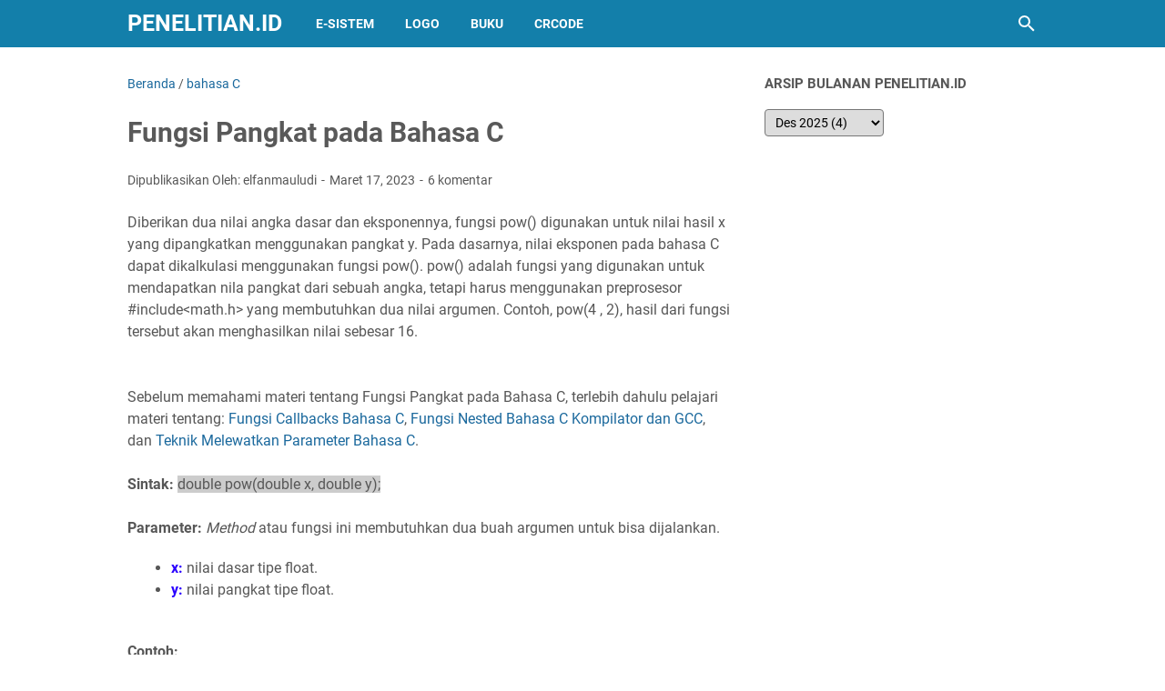

--- FILE ---
content_type: text/html; charset=UTF-8
request_url: https://www.penelitian.id/2023/03/fungsi-pangkat-pada-bahasa-c.html
body_size: 38946
content:
<!DOCTYPE html>
<html dir='ltr' lang='id' xmlns='http://www.w3.org/1999/xhtml' xmlns:b='http://www.google.com/2005/gml/b' xmlns:data='http://www.google.com/2005/gml/data' xmlns:expr='http://www.google.com/2005/gml/expr'>
<head>
<!-- adsense -->
<script async='async' crossorigin='anonymous' src='https://pagead2.googlesyndication.com/pagead/js/adsbygoogle.js?client=ca-pub-4437086218378600'></script>
<!-- adsense -->
<meta content='width=device-width, initial-scale=1' name='viewport'/>
<meta content='text/html; charset=UTF-8' http-equiv='Content-Type'/>
<meta content='#137FAA' name='theme-color'/>
<meta content='#137FAA' name='msapplication-navbutton-color'/>
<meta content='blogger' name='generator'/>
<link href='https://www.penelitian.id/favicon.ico' rel='icon' type='image/x-icon'/>
<link href='https://www.penelitian.id/2023/03/fungsi-pangkat-pada-bahasa-c.html' rel='canonical'/>
<link rel="alternate" type="application/atom+xml" title="PENELITIAN.ID - Atom" href="https://www.penelitian.id/feeds/posts/default" />
<link rel="alternate" type="application/rss+xml" title="PENELITIAN.ID - RSS" href="https://www.penelitian.id/feeds/posts/default?alt=rss" />
<link rel="service.post" type="application/atom+xml" title="PENELITIAN.ID - Atom" href="https://www.blogger.com/feeds/3044273466078937682/posts/default" />

<link rel="alternate" type="application/atom+xml" title="PENELITIAN.ID - Atom" href="https://www.penelitian.id/feeds/8610821881561439005/comments/default" />
<meta content='Diberikan dua nilai angka dasar dan eksponennya, fungsi pow() digunakan untuk nilai hasil x yang dipangkatkan menggunakan pangkat y.' name='description'/>
<meta content='https://www.penelitian.id/2023/03/fungsi-pangkat-pada-bahasa-c.html' property='og:url'/>
<meta content='Fungsi Pangkat pada Bahasa C' property='og:title'/>
<meta content='Diberikan dua nilai angka dasar dan eksponennya, fungsi pow() digunakan untuk nilai hasil x yang dipangkatkan menggunakan pangkat y.' property='og:description'/>
<title>Fungsi Pangkat pada Bahasa C - PENELITIAN.ID</title>
<meta content='Fungsi Pangkat pada Bahasa C' name='keywords'/>
<meta content='summary_large_image' name='twitter:card'/>
<meta content='Fungsi Pangkat pada Bahasa C' property='twitter:title'/>
<meta content='https://www.penelitian.id/2023/03/fungsi-pangkat-pada-bahasa-c.html' property='twitter:url'/>
<meta content='Diberikan dua nilai angka dasar dan eksponennya, fungsi pow() digunakan untuk nilai hasil x yang dipangkatkan menggunakan pangkat y.' property='twitter:description'/>
<link crossorigin='' href='https://www.blogger.com/' rel='preconnect'/>
<link crossorigin='' href='https://fonts.googleapis.com/' rel='preconnect'/>
<link crossorigin='' href='https://fonts.gstatic.com' rel='preconnect'/>
<link crossorigin='' href='https://blogger.googleusercontent.com/' rel='preconnect'/>
<link href='https://www.blogger.com/' rel='dns-prefetch'/>
<link href='https://fonts.googleapis.com/' rel='dns-prefetch'/>
<link href='https://fonts.gstatic.com' rel='dns-prefetch'/>
<link href='https://blogger.googleusercontent.com/' rel='dns-prefetch'/>
<link href='https://1.bp.blogspot.com/' rel='dns-prefetch'/>
<link href='https://2.bp.blogspot.com/' rel='dns-prefetch'/>
<link href='https://3.bp.blogspot.com/' rel='dns-prefetch'/>
<link href='https://4.bp.blogspot.com/' rel='dns-prefetch'/>
<style>
@font-face{font-family:Roboto;font-style:normal;font-weight:300;font-display:swap;src:url(https://fonts.gstatic.com/s/roboto/v20/KFOlCnqEu92Fr1MmSU5fCRc4EsA.woff2) format('woff2');unicode-range:U+0460-052F,U+1C80-1C88,U+20B4,U+2DE0-2DFF,U+A640-A69F,U+FE2E-FE2F}@font-face{font-family:Roboto;font-style:normal;font-weight:300;font-display:swap;src:url(https://fonts.gstatic.com/s/roboto/v20/KFOlCnqEu92Fr1MmSU5fABc4EsA.woff2) format('woff2');unicode-range:U+0400-045F,U+0490-0491,U+04B0-04B1,U+2116}@font-face{font-family:Roboto;font-style:normal;font-weight:300;font-display:swap;src:url(https://fonts.gstatic.com/s/roboto/v20/KFOlCnqEu92Fr1MmSU5fCBc4EsA.woff2) format('woff2');unicode-range:U+1F00-1FFF}@font-face{font-family:Roboto;font-style:normal;font-weight:300;font-display:swap;src:url(https://fonts.gstatic.com/s/roboto/v20/KFOlCnqEu92Fr1MmSU5fBxc4EsA.woff2) format('woff2');unicode-range:U+0370-03FF}@font-face{font-family:Roboto;font-style:normal;font-weight:300;font-display:swap;src:url(https://fonts.gstatic.com/s/roboto/v20/KFOlCnqEu92Fr1MmSU5fCxc4EsA.woff2) format('woff2');unicode-range:U+0102-0103,U+0110-0111,U+0128-0129,U+0168-0169,U+01A0-01A1,U+01AF-01B0,U+1EA0-1EF9,U+20AB}@font-face{font-family:Roboto;font-style:normal;font-weight:300;font-display:swap;src:url(https://fonts.gstatic.com/s/roboto/v20/KFOlCnqEu92Fr1MmSU5fChc4EsA.woff2) format('woff2');unicode-range:U+0100-024F,U+0259,U+1E00-1EFF,U+2020,U+20A0-20AB,U+20AD-20CF,U+2113,U+2C60-2C7F,U+A720-A7FF}@font-face{font-family:Roboto;font-style:normal;font-weight:300;font-display:swap;src:url(https://fonts.gstatic.com/s/roboto/v20/KFOlCnqEu92Fr1MmSU5fBBc4.woff2) format('woff2');unicode-range:U+0000-00FF,U+0131,U+0152-0153,U+02BB-02BC,U+02C6,U+02DA,U+02DC,U+2000-206F,U+2074,U+20AC,U+2122,U+2191,U+2193,U+2212,U+2215,U+FEFF,U+FFFD}@font-face{font-family:Roboto;font-style:normal;font-weight:400;font-display:swap;src:url(https://fonts.gstatic.com/s/roboto/v20/KFOmCnqEu92Fr1Mu72xKOzY.woff2) format('woff2');unicode-range:U+0460-052F,U+1C80-1C88,U+20B4,U+2DE0-2DFF,U+A640-A69F,U+FE2E-FE2F}@font-face{font-family:Roboto;font-style:normal;font-weight:400;font-display:swap;src:url(https://fonts.gstatic.com/s/roboto/v20/KFOmCnqEu92Fr1Mu5mxKOzY.woff2) format('woff2');unicode-range:U+0400-045F,U+0490-0491,U+04B0-04B1,U+2116}@font-face{font-family:Roboto;font-style:normal;font-weight:400;font-display:swap;src:url(https://fonts.gstatic.com/s/roboto/v20/KFOmCnqEu92Fr1Mu7mxKOzY.woff2) format('woff2');unicode-range:U+1F00-1FFF}@font-face{font-family:Roboto;font-style:normal;font-weight:400;font-display:swap;src:url(https://fonts.gstatic.com/s/roboto/v20/KFOmCnqEu92Fr1Mu4WxKOzY.woff2) format('woff2');unicode-range:U+0370-03FF}@font-face{font-family:Roboto;font-style:normal;font-weight:400;font-display:swap;src:url(https://fonts.gstatic.com/s/roboto/v20/KFOmCnqEu92Fr1Mu7WxKOzY.woff2) format('woff2');unicode-range:U+0102-0103,U+0110-0111,U+0128-0129,U+0168-0169,U+01A0-01A1,U+01AF-01B0,U+1EA0-1EF9,U+20AB}@font-face{font-family:Roboto;font-style:normal;font-weight:400;font-display:swap;src:url(https://fonts.gstatic.com/s/roboto/v20/KFOmCnqEu92Fr1Mu7GxKOzY.woff2) format('woff2');unicode-range:U+0100-024F,U+0259,U+1E00-1EFF,U+2020,U+20A0-20AB,U+20AD-20CF,U+2113,U+2C60-2C7F,U+A720-A7FF}@font-face{font-family:Roboto;font-style:normal;font-weight:400;font-display:swap;src:url(https://fonts.gstatic.com/s/roboto/v20/KFOmCnqEu92Fr1Mu4mxK.woff2) format('woff2');unicode-range:U+0000-00FF,U+0131,U+0152-0153,U+02BB-02BC,U+02C6,U+02DA,U+02DC,U+2000-206F,U+2074,U+20AC,U+2122,U+2191,U+2193,U+2212,U+2215,U+FEFF,U+FFFD}@font-face{font-family:Roboto;font-style:normal;font-weight:700;font-display:swap;src:url(https://fonts.gstatic.com/s/roboto/v20/KFOlCnqEu92Fr1MmWUlfCRc4EsA.woff2) format('woff2');unicode-range:U+0460-052F,U+1C80-1C88,U+20B4,U+2DE0-2DFF,U+A640-A69F,U+FE2E-FE2F}@font-face{font-family:Roboto;font-style:normal;font-weight:700;font-display:swap;src:url(https://fonts.gstatic.com/s/roboto/v20/KFOlCnqEu92Fr1MmWUlfABc4EsA.woff2) format('woff2');unicode-range:U+0400-045F,U+0490-0491,U+04B0-04B1,U+2116}@font-face{font-family:Roboto;font-style:normal;font-weight:700;font-display:swap;src:url(https://fonts.gstatic.com/s/roboto/v20/KFOlCnqEu92Fr1MmWUlfCBc4EsA.woff2) format('woff2');unicode-range:U+1F00-1FFF}@font-face{font-family:Roboto;font-style:normal;font-weight:700;font-display:swap;src:url(https://fonts.gstatic.com/s/roboto/v20/KFOlCnqEu92Fr1MmWUlfBxc4EsA.woff2) format('woff2');unicode-range:U+0370-03FF}@font-face{font-family:Roboto;font-style:normal;font-weight:700;font-display:swap;src:url(https://fonts.gstatic.com/s/roboto/v20/KFOlCnqEu92Fr1MmWUlfCxc4EsA.woff2) format('woff2');unicode-range:U+0102-0103,U+0110-0111,U+0128-0129,U+0168-0169,U+01A0-01A1,U+01AF-01B0,U+1EA0-1EF9,U+20AB}@font-face{font-family:Roboto;font-style:normal;font-weight:700;font-display:swap;src:url(https://fonts.gstatic.com/s/roboto/v20/KFOlCnqEu92Fr1MmWUlfChc4EsA.woff2) format('woff2');unicode-range:U+0100-024F,U+0259,U+1E00-1EFF,U+2020,U+20A0-20AB,U+20AD-20CF,U+2113,U+2C60-2C7F,U+A720-A7FF}@font-face{font-family:Roboto;font-style:normal;font-weight:700;font-display:swap;src:url(https://fonts.gstatic.com/s/roboto/v20/KFOlCnqEu92Fr1MmWUlfBBc4.woff2) format('woff2');unicode-range:U+0000-00FF,U+0131,U+0152-0153,U+02BB-02BC,U+02C6,U+02DA,U+02DC,U+2000-206F,U+2074,U+20AC,U+2122,U+2191,U+2193,U+2212,U+2215,U+FEFF,U+FFFD}
</style>
<script>//<![CDATA[
/* template option by blogmomandbaby.com */
var vioMagzSetting;function optionVioMagz(i){for(var n in vioMagzSetting)"undefined"!=vioMagzSetting[n]&&(i[n]=vioMagzSetting[n])}
/* @shinsenter/defer.js */
!function(u,i,t){var a,r,o=[],c=/p/.test(i.readyState),s="IntersectionObserver",f=/^data-(.+)/,e="pageshow",l="lazied",d="length",n="Attribute",h="SCRIPT",m="load",v="forEach",p="has"+n,y="nodeName",b="set"+n;function g(e,n,t,o){return o=(n?i.getElementById(n):r)||i.createElement(e||h),n&&(o.id=n),t&&(o.onload=t),o}function I(e){return[].slice.call(e.attributes)}function E(e){i.head.appendChild(e)}function N(e,n){return[].slice.call((n||i).querySelectorAll(e))}function x(e){a(function(o){o=N(e||"[type=deferjs]"),function e(n,t){(n=o.shift())&&(n.parentNode.removeChild(n),(t=function(e,n,t,o,i){for(n=g(e[y]),i=0,t=I(e);i<t[d];i++)"type"!=(o=t[i]).name&&n[b](o.name,o.value);return n.text=e.text,n}(n)).src&&!t[p]("async")?(t.onload=t.onerror=e,E(t)):(E(t),e()))}()})}function C(e,n,t,o,i){for(o=0,t=I(e);o<t[d];o++)(i=f.exec(t[o].name))&&e[b](i[1],t[o].value);N("source",e)[v](C),m in e&&e[m](),n&&(e.className+=" "+n)}(a=function(e,n){c?t(e,n):o.push(e,n)}).all=x,a.js=function(n,t,e,o){a(function(e){(e=g(r,t,o)).src=n,E(e)},e)},a.css=function(n,t,e,o){a(function(e){(e=g("LINK",t,o)).rel="stylesheet",e.href=n,E(e)},e)},a.dom=function(e,n,i,r,c){a(function(t,n){function o(e){r&&!1===r(e)||C(e,i)}n=s in u?(t=new u[s](function(e){e[v](function(e,n){e.isIntersecting&&(n=e.target)&&(t.unobserve(n),o(n))})},c)).observe.bind(t):o,N(e||"[data-src]")[v](function(e){e[p](l)||(e[b](l,e[y]),n(e))})},n)},a.reveal=C,u.addEventListener("on"+e in u?e:m,function(){for(c=!x();o[0];)a(o.shift(),o.shift())}),u.Defer=a}(this,document,setTimeout);
//]]></script>
<noscript><style>#iklan-tengah1,#iklan-tengah2,#iklan-atas,#iklan-bawah,#matched-content,#iklan-infeed {display:none;}</style></noscript>
<style id='page-skin-1' type='text/css'><!--
/*
-----------------------------------------------
Blogger Template Style
Name:     viomagz
Version:  5.0.0
Designer: Mas Sugeng
----------------------------------------------- */
html{font:normal normal 16px Helvetica, Arial, sans-serif}body{background:#ffffff;color:#575757;font-family:Roboto,Arial,sans-serif}#header-wrapper,#wrapper,#footer-wrapper,#footer-navmenu .widget-content,.footer-widget{max-width:1000px}#header-container,#header-inner,#cssmenu ul,#head-mobile{height:52px}.header img{max-height:52px}h1.title,h2.title,#cssmenu>ul>li>a{line-height:52px}@media screen and (max-width:800px){#cssmenu>ul{max-height:calc(100vh - 52px)}}#wrapper{padding-top:calc(52px + 30px)}a:link{color:#1B699D}a:visited{color:#1B699D}a:hover{color:#595959}#sidebar-wrapper a:link{color:#1B699D}#sidebar-wrapper a:visited{color:#1B699D}#sidebar-wrapper a:hover{color:#595959}#wrapper,.label-info-th{background:#ffffff}#header-container{background:#137FAA}.header h1.title,.header h2.title{color:#FFFFFF}.header .description{color:#FFFFFF}.header a,.header a:hover{color:#FFFFFF}.comments-threaded .icon.blog-author::after{background:#137FAA;color:#FFFFFF}h2.post-title a,h1.post-title a,h2.post-title,h1.post-title,.FeaturedPost h3 a{color:#595959}h2.post-title a:hover,h1.post-title a:hover,.FeaturedPost h3 a:hover{color:#1B699D}.artikel-terbaru ul li::before,.list-label-widget-content ul li::before,.LinkList ul li::before,.PageList ul li::before{background:#1B699D}#footer-navmenu{background:#292929;color:#ffffff}#footer-navmenu ul li a{color:#ffffff}#footer-navmenu ul li a:hover{color:#ffffff}#footer-widget-container{background:#f8f8f8}ul.nav-social li a svg path{fill:#444444}.social-icon{background:#444444}.search-icon a{color:#FFFFFF}.search-icon path{fill:#FFFFFF}#cssmenu>ul>li>a{color:#FFFFFF}#cssmenu>ul>li:hover>a,#cssmenu ul li.active a{color:#FFFFFF}#cssmenu>ul>li.has-sub>a::after,#cssmenu ul ul li.has-sub>a::after{border-color:#FFFFFF transparent transparent}#cssmenu ul ul li.has-sub>a::after{border-color:transparent transparent transparent #595959}#cssmenu ul ul li{background:#f8f8f8}#cssmenu ul ul li:hover{background:#eaeaea}#cssmenu ul ul li a{color:#595959}#cssmenu ul ul li.has-sub:hover,#cssmenu ul li.has-sub ul li.has-sub ul li:hover{background:#eaeaea}#footer-container{background:#222222;color:#dddddd}.footer-wrapper a{color:#dddddd}.footer-wrapper a:hover{color:#ffffff}.contact-form-email:hover,.contact-form-name:hover,.contact-form-email-message:hover{border:1px solid #1B699D}.contact-form-email:focus,.contact-form-name:focus,.contact-form-email-message:focus{border:1px solid #1B699D}.tabbed-toc{background:#137FAA}.tabbed-toc .loading{color:#FFFFFF}.tabbed-toc .toc-tabs li a{color:#FFFFFF}#back-to-top{background:#137FAA;color:#FFFFFF}#back-to-top svg path{fill:#FFFFFF}.FollowByEmail .follow-by-email-inner form input.follow-by-email-submit,.BlogSearch .widget-content form input.search-action,#sidebar-wrapper .Profile .individual .profile-info a.profile-link,.contact-form-button{color:#FFFFFF;background:#137FAA}
/* ini normalize.css v8.0.1 | MIT License | github.com/necolas/normalize.css */html{line-height:1.15;-webkit-text-size-adjust:100%}body{margin:0}main{display:block}h1{font-size:2em;margin:.67em 0}hr{-webkit-box-sizing:content-box;box-sizing:content-box;height:0;overflow:visible}pre{font-family:monospace,monospace;font-size:1em}a{background-color:transparent}abbr[title]{border-bottom:0;text-decoration:underline;-webkit-text-decoration:underline dotted;text-decoration:underline dotted}b,strong{font-weight:bolder}code,kbd,samp{font-family:monospace,monospace;font-size:1em}small{font-size:80%}sub,sup{font-size:75%;line-height:0;position:relative;vertical-align:baseline}sub{bottom:-0.25em}sup{top:-0.5em}img{border-style:none}button,input,optgroup,select,textarea{font-family:inherit;font-size:100%;line-height:1.15;margin:0}button,input{overflow:visible}button,select{text-transform:none}button,[type=button],[type=reset],[type=submit]{-webkit-appearance:button}button::-moz-focus-inner,[type=button]::-moz-focus-inner,[type=reset]::-moz-focus-inner,[type=submit]::-moz-focus-inner{border-style:none;padding:0}button:-moz-focusring,[type=button]:-moz-focusring,[type=reset]:-moz-focusring,[type=submit]:-moz-focusring{outline:1px dotted ButtonText}fieldset{padding:.35em .75em .625em}legend{-webkit-box-sizing:border-box;box-sizing:border-box;color:inherit;display:table;max-width:100%;padding:0;white-space:normal}progress{vertical-align:baseline}textarea{overflow:auto}[type=checkbox],[type=radio]{-webkit-box-sizing:border-box;box-sizing:border-box;padding:0}[type=number]::-webkit-inner-spin-button,[type=number]::-webkit-outer-spin-button{height:auto}[type=search]{-webkit-appearance:textfield;outline-offset:-2px}[type=search]::-webkit-search-decoration{-webkit-appearance:none}::-webkit-file-upload-button{-webkit-appearance:button;font:inherit}details{display:block}summary{display:list-item}template{display:none}[hidden]{display:none}html{scroll-behavior:smooth}body{text-align:left;line-height:1.5;padding:0;margin:0;overflow-y:scroll;position:relative}strong,b{font-weight:bold}cite,em,i{font-style:italic}a:link{text-decoration:none}a:visited{text-decoration:none}a:hover,a:focus{text-decoration:underline}a img{border:0;border-width:0}abbr,acronym{border-bottom:1px dotted;cursor:help}sup,sub{vertical-align:baseline;position:relative;top:-6.4px;top:-0.4rem;font-size:86%}sub{top:6.4px;top:.4rem}small{font-size:86%}kbd{font-size:80%;border:1px solid #777;padding:2px 5px;border-bottom-width:2px;border-radius:4px}mark{background-color:#ffce00;color:black}p,blockquote,pre,table,figure,hr,form,ol,ul,dl{margin:20px 0 20px 0;margin:1.25rem 0 1.25rem 0}hr{height:1px;border:0;background-color:#666}h1,h2,h3,h4,h5,h6{margin:20px 0 20px 0;margin:1.25rem 0 1.25rem 0;font-weight:bold}h1{font-size:30px;font-size:1.875rem}h2{font-size:26px;font-size:1.625rem}h3{font-size:24px;font-size:1.5rem}h4{font-size:20px;font-size:1.25rem}h5{font-size:16px;font-size:1rem}h6{font-size:15px;font-size:.9375rem}ul,ol{margin:20px 0 20px 0;margin:1.25rem 0 1.25rem 0;padding-left:48px;padding-left:3rem}@media screen and (max-width:480px){ul,ol{padding-left:1.25rem}}ul ul,ol ol{margin:8px 0 8px 0;margin:.5rem 0 .5rem 0}li ul,li ol{margin:12px 0;margin:.75rem 0}dt{font-weight:bold}dd{margin:0 0 8px 32px;margin:0 0 .5rem 2rem}input,button,select,textarea{font:inherit;font-size:100%;line-height:normal;vertical-align:baseline}textarea{display:block;-webkit-box-sizing:border-box;box-sizing:border-box}pre,code{font-family:"Courier New",Courier,Monospace;color:inherit;font-size:14px;font-size:.875rem}pre{white-space:pre;word-wrap:normal;overflow:auto}blockquote{background:rgba(0,0,0,0.025);margin:1.5em 2em;padding:1em 1em;font-style:italic;font-size:17px;font-size:1.0625rem}blockquote::before{content:'"';font-size:28px;font-size:1.75rem;text-decoration:inherit;padding-right:10px;color:inherit;line-height:16px;line-height:1rem}blockquote[style]{background:transparent;font-style:normal}blockquote[style]::before{content:"";padding-right:0}iframe{max-width:100%}table,img{max-width:100%;height:auto}table[border="1"]{border-collapse:collapse}table[border="1"] td{vertical-align:top;text-align:left;font-size:14px;font-size:.875rem;padding:3px 10px;border:1px solid rgba(0,0,0,0.23)}table[border="1"] th{vertical-align:top;text-align:center;font-size:14px;font-size:.875rem;font-weight:bold;padding:5px 10px;border:1px solid rgba(0,0,0,0.23)}td.tr-caption{font-size:14px;font-size:.875rem}.clear{clear:both}.clear::after{visibility:hidden;display:block;font-size:0;content:" ";clear:both;height:0}.navbar,.quickedit{display:none}.section,.widget{margin:0;padding:0}.CSS_LIGHTBOX{z-index:9999 !important}.CSS_LAYOUT_COMPONENT{color:transparent}.template-settings,.custom-css,.custom-javascript-footer{display:none}.post-body a[imageanchor]{display:inline-block}.post-body a[style="margin-left: 1em; margin-right: 1em;"]{margin:0 !important;display:inline-block}.post-body iframe{max-width:100%;display:block;margin:0 auto}.post-body td.tr-caption{font-size:12px;font-size:.75rem;font-style:italic}.post-body .BLOG_video_class{border:0;width:480px;height:270px}@media screen and (max-width:480px){.post-body .BLOG_video_class{width:320px;height:180px}}@media only screen and (max-width:480px){.post-body>img.fullwidth,.post-body div img.fullwidth{width:100vw;max-width:100vw;margin:0 -15px !important}.post-body .tr-caption-container.fullwidth{margin-right:-15px !important;margin-left:-15px !important;width:100vw;max-width:100vw}.post-body .tr-caption-container.fullwidth img{width:100vw;max-width:100vw;margin:0 !important}.post-body a[imageanchor],table.tr-caption-container{float:none !important;margin-left:auto !important;margin-right:auto !important}.post-body .separator>a{margin-left:auto !important;margin-right:auto !important}}.lazyload{-webkit-transition:opacity 200ms ease-in-out;transition:opacity 200ms ease-in-out;opacity:0}.lazyload+.lazy-loading{-webkit-animation-duration:1.25s;animation-duration:1.25s;-webkit-animation-fill-mode:forwards;animation-fill-mode:forwards;-webkit-animation-iteration-count:infinite;animation-iteration-count:infinite;-webkit-animation-name:placeHolderShimmer;animation-name:placeHolderShimmer;-webkit-animation-timing-function:ease-in-out;animation-timing-function:ease-in-out;background:#d7dee0;background:-webkit-gradient(linear,left top,right top,color-stop(10%,#d7dee0),color-stop(18%,#c8cecf),color-stop(33%,#d7dee0));background:linear-gradient(to right,#d7dee0 10%,#c8cecf 18%,#d7dee0 33%);background-size:200% 100% !important;-webkit-transition:opacity 200ms ease-in-out;transition:opacity 200ms ease-in-out;position:absolute;top:0;left:0;bottom:0;right:0;opacity:1}.lazyload.loaded{opacity:1}.lazyload.loaded+.lazy-loading{opacity:0}@-webkit-keyframes placeHolderShimmer{0%{background-position:100% 0}100%{background-position:-100% 0}}@keyframes placeHolderShimmer{0%{background-position:100% 0}100%{background-position:-100% 0}}.skip-to-link{display:inline-block;background:#a0520f;color:#fff !important;text-decoration:none !important;left:0;top:0;padding:3px 10px;position:absolute;z-index:1000;-webkit-transform:translateY(-100%);transform:translateY(-100%);-webkit-transition:-webkit-transform .3s;transition:-webkit-transform .3s;transition:transform .3s;transition:transform .3s,-webkit-transform .3s;outline:0;border-radius:4px;border:2px solid #fff}.skip-to-link:focus{-webkit-transform:translateY(0);transform:translateY(0)}.screen-reader-text{border:0;height:0;position:absolute;width:0;top:0;overflow:hidden}a.read-more-link{position:relative}#header-container{position:fixed;top:0;left:0;right:0;width:100%;z-index:999}#header-wrapper{margin:0 auto;position:relative}@media only screen and (max-width:1080px){#header-wrapper{padding-left:30px;padding-right:30px}}@media only screen and (max-width:800px){#header-wrapper{padding-left:0;padding-right:0;position:unset}}#header-wrapper::after{content:"";display:block;clear:both}.header{max-width:400px;float:left;margin-right:20px;overflow:hidden;white-space:nowrap;text-overflow:ellipsis}@media screen and (max-width:800px){.header{position:absolute;top:0;left:50px;right:50px;z-index:1;text-align:center;float:none;display:inline-block;max-width:100%;margin-right:0}}.header #header-inner{display:-webkit-box;display:-ms-flexbox;display:flex;-webkit-box-align:center;-ms-flex-align:center;align-items:center;-webkit-box-pack:center;-ms-flex-pack:center;justify-content:center}@media screen and (max-width:800px){.header #header-inner{display:inline-block}}.header .hasimg-title{display:-webkit-box !important;display:-ms-flexbox !important;display:flex !important}.header h1.title,.header h2.title{font-size:25px;font-size:1.5625rem;margin:0;text-transform:uppercase}.header .description{margin:-10px 0 4px 0;padding:0;font-size:.75em;display:none}.header a,.header a:hover{text-decoration:none}.header img{display:block;width:auto;padding:10px 0;-webkit-box-sizing:border-box;box-sizing:border-box}.header .hide-title .title{text-indent:-9999px;visibility:hidden;margin:0;padding:0;height:0}#wrapper{display:-webkit-box;display:-ms-flexbox;display:flex;-webkit-box-orient:horizontal;-webkit-box-direction:normal;-ms-flex-flow:row wrap;flex-flow:row wrap;margin:0 auto;padding-left:30px;padding-right:30px;padding-bottom:30px;position:relative}@media only screen and (max-width:800px){#wrapper{padding-left:20px;padding-right:20px}}@media only screen and (max-width:640px){#wrapper{padding-left:15px;padding-right:15px}}#post-wrapper{background:transparent;-webkit-box-flex:1;-ms-flex:1 1 70%;flex:1 1 70%;max-width:70%;min-width:0}.above-post-widget .widget-content{margin:0 0 30px;clear:both}.latest-post-title h2{font-size:15px;font-size:.9375rem;line-height:1;margin:0 0 20px;display:inline-block;text-transform:uppercase}
.post-container{padding-right:25px}.post{margin-bottom:30px}.post::after{content:"";display:block;clear:both}.post-body{text-align:left;word-wrap:break-word}.post-body-artikel::after{content:"";display:block;clear:both}h1.post-title{font-size:30px;font-size:1.875rem;margin:0 0 20px;margin:0 0 1.25rem}h2.post-title{font-size:20px;font-size:1.25rem;margin:0 0 10px;margin:0 0 .625rem}h2.post-title a:hover,h1.post-title a:hover,h2.post-title a:focus,h1.post-title a:focus{text-decoration:none}.img-thumbnail{width:100%;position:relative;border-radius:4px;overflow:hidden;height:0;padding-top:56.25%}.img-thumbnail img{width:100%;display:block;position:absolute;top:0;left:0;right:0}.img-thumbnail a:focus img{opacity:.7}.img-thumbnail-wrap{position:relative;float:left;width:39%;margin-top:3px;overflow:hidden}.info-1,h2.post-title,.post-snippet{margin-left:42%}@media screen and (max-width:480px){.info-1,.post-snippet{margin-left:0}.img-thumbnail-wrap{margin-bottom:15px}.post-snippet{font-size:.875rem}.post-snippet::before{content:"";display:block;clear:both}}@media screen and (max-width:280px){.info-1,h2.post-title,.post-snippet{margin-left:0}.img-thumbnail-wrap{width:100%;margin-bottom:15px}}.label-line{position:relative;margin-bottom:15px}.label-line::before{background:rgba(195,195,195,0.15);z-index:1;content:"";width:100%;height:2px;position:absolute;top:50%;left:0}.label-info-th{position:relative;z-index:2;display:inline-block;height:34px;padding-right:3px}.label-info-th a{background:rgba(195,195,195,0.15);border-radius:4px;display:inline-block;padding:6px 12px;margin:2px 0;font-size:13px;font-size:.8125rem;font-weight:500}.post-info{font-size:14px;font-size:.875rem}.post-info a{display:inline-block;color:inherit}.post-info>span::after{content:"-";padding:0 2px}.post-info>span:last-child::after{content:"";padding:0}.info-1{margin-top:10px}.info-3{margin-bottom:24px;margin-bottom:1.5rem}#sidebar-wrapper{background:transparent;margin:0 auto;-webkit-box-flex:1;-ms-flex:1 1 30%;flex:1 1 30%;max-width:30%;min-width:0}#sidebar-wrapper h2{font-size:15px;font-size:.9375rem;line-height:1;margin:0 0 20px;display:inline-block;text-transform:uppercase}#sidebar-wrapper ul,#sidebar-wrapper ol{list-style-type:none;margin:0;padding:0}#sidebar-wrapper li{margin:0 0 10px;padding:0;border-left:5px solid rgba(78,78,78,0.1);padding-left:6px}#sidebar-wrapper .widget{margin:0 0 30px;clear:both}#sidebar-wrapper .widget-content::after{content:"";display:table;table-layout:fixed;clear:both}#sidebar-wrapper .sidebar-sticky{position:sticky;top:82px}#cssmenu{text-align:left}#cssmenu ul{margin:0;padding:0;display:block}@media screen and (max-width:800px){#cssmenu ul{width:100%;display:none;height:auto;-webkit-box-shadow:0 2px 8px 0 rgba(0,0,0,0.15);box-shadow:0 2px 8px 0 rgba(0,0,0,0.15)}}@media screen and (min-width:801px){#cssmenu ul{display:block !important}}#cssmenu ul li{list-style:none}#cssmenu ul li a{position:relative;display:block;-webkit-box-sizing:border-box;box-sizing:border-box}#cssmenu #head-mobile{display:none;position:relative}#cssmenu>ul>li{float:left;margin:0}#cssmenu>ul>li>a{font-size:14px;font-size:.875rem;font-weight:bold;padding:0 17px;text-decoration:none;text-transform:uppercase}#cssmenu>ul>li:hover,#cssmenu ul li.active:hover,#cssmenu ul li.active,#cssmenu ul li.has-sub.active:hover{background:rgba(64,64,64,0.1);-webkit-transition:background .2s ease;transition:background .2s ease}#cssmenu ul li.has-sub{position:relative}#cssmenu>ul>li.has-sub>a::after,#cssmenu ul ul li.has-sub>a::after{content:"";border-style:solid;border-width:4px;height:0;width:0;display:inline-block;vertical-align:middle;margin-left:6px;margin-bottom:-2px}#cssmenu ul ul li.has-sub>a::after{content:"";margin-bottom:0}#cssmenu ul ul{height:auto;position:absolute;left:-9999px;z-index:1;-webkit-box-shadow:0 2px 8px 0 rgba(0,0,0,0.15);box-shadow:0 2px 8px 0 rgba(0,0,0,0.15);opacity:0;-webkit-transform:translateY(-10px);transform:translateY(-10px);-webkit-transition:all .3s ease-in-out 0s;transition:all .3s ease-in-out 0s}#cssmenu li:hover>ul,#cssmenu li:focus-within>ul{left:auto;opacity:1;-webkit-transform:translateY(0);transform:translateY(0);-webkit-transition-delay:0s,0s,0.3s;transition-delay:0s,0s,0.3s}#cssmenu ul ul li{margin:0}#cssmenu ul ul ul{margin-left:100%;top:0}#cssmenu ul ul li a{font-size:13px;font-size:.8125rem;border-bottom:1px solid rgba(150,150,150,0.15);padding:0 17px;line-height:36px;max-width:100%;text-decoration:none;white-space:nowrap;text-overflow:ellipsis;overflow:hidden}#cssmenu ul ul li:last-child>a,#cssmenu ul ul li.last-item>a{border-bottom:0}@media screen and (max-width:800px){#cssmenu{float:none}#cssmenu>ul{overflow-y:auto;opacity:0;-webkit-transform:translateY(6px);transform:translateY(6px);-webkit-transition:all .28s ease-in-out;transition:all .28s ease-in-out}#cssmenu>ul.open{opacity:1;-webkit-transform:translateY(0);transform:translateY(0)}#cssmenu ul ul{-webkit-box-shadow:none;box-shadow:none;display:none;opacity:1;-webkit-transform:translateY(0);transform:translateY(0);-webkit-transition:unset;transition:unset}#cssmenu li:hover>ul{-webkit-transition-delay:0s,0s,0s;transition-delay:0s,0s,0s}#cssmenu ul li{width:100%;border-top:1px solid rgba(150,150,150,0.15)}#cssmenu ul ul li a{padding:0 25px}#cssmenu ul li a,#cssmenu ul ul li a{width:100%;border-bottom:0}#cssmenu>ul>li{float:none;position:relative}#cssmenu>ul>li>a{padding:0 20px;line-height:42px}#cssmenu ul ul li.has-sub ul li a{padding-left:35px}#cssmenu ul ul,#cssmenu ul ul ul{position:relative;left:0;width:100%;margin:0;text-align:left}#cssmenu>ul>li.has-sub>a::after,#cssmenu ul ul>li.has-sub>a::after{display:none}#cssmenu #head-mobile{display:block;color:#fff;font-size:.75rem;font-weight:bold}#cssmenu .submenu-button{position:absolute;z-index:99;right:0;top:0;cursor:pointer}#cssmenu .submenu-button::after{content:"";border-style:solid;border-width:4px;height:0;width:0;display:inline-block;vertical-align:middle;margin:20px 20px 14px}#cssmenu ul ul .submenu-button::after{margin:16px 20px 12px}#cssmenu ul ul ul li.active a{border-left:0}#cssmenu>ul>li.has-sub>ul>li.active>a,#cssmenu>ul ul>li.has-sub>ul>li.active>a{border-top:0}.mline1,.mline2,.mline3{position:absolute;left:0;display:block;height:3px;width:22px;content:"";border-radius:5px;-webkit-transition:all .2s;transition:all .2s}.mline1{top:0}.mline2{top:7px}.mline3{top:14px}.button{width:25px;height:20px;position:absolute;top:calc(50% - 10px);cursor:pointer;z-index:2;outline:0}.button.menu-opened .mline1{top:8px;border:0;height:3px;width:22px;-webkit-transform:rotate(45deg);transform:rotate(45deg)}.button.menu-opened .mline2{top:8px;width:22px;-webkit-transform:rotate(-45deg);transform:rotate(-45deg)}.button.menu-opened .mline3{display:none;height:0}}@media only screen and (max-width:640px){#cssmenu>ul>li>a{padding:0 15px}}.bellow-header-widget,.bellow-header-widget2{-webkit-box-flex:1;-ms-flex:1 1 100%;flex:1 1 100%;max-width:100%;min-width:0;text-align:center}.bellow-header-widget.no-items,.bellow-header-widget2.no-items{display:none}.bellow-header-widget h2,.bellow-header-widget2 h2{display:none}.bellow-header-widget .widget-content,.bellow-header-widget2 .widget-content{margin:0 0 30px;clear:both;overflow:hidden}.bellow-header-widget img,.bellow-header-widget iframe,.bellow-header-widget2 img,.bellow-header-widget2 iframe{max-width:100%;border:0;overflow:hidden}@media only screen and (max-width:480px){.bellow-header-widget,.bellow-header-widget2{width:calc(100% + 30px);-webkit-box-flex:1;-ms-flex:1 1 calc(100% + 30px);flex:1 1 calc(100% + 30px);max-width:calc(100% + 30px);margin:0 -15px}.bellow-header-widget .widget-content,.bellow-header-widget2 .widget-content{margin:0 0 25px}}.iklan-tengah1 .widget,.iklan-tengah2 .widget,.iklan-bawah .widget,.iklan-atas .widget,.iklan-tengah1 .widget-content,.iklan-tengah2 .widget-content,.iklan-bawah .widget-content,.iklan-atas .widget-content{margin:0 !important}.iklan-tengah1 h2,.iklan-tengah2 h2,.iklan-bawah h2,.iklan-atas h2{display:none}.post-body .widget-content{text-align:center;margin:.8em 0 .8em;display:block;clear:both}.post-body .widget-content>*{text-align:center;margin:0 auto}.post-body ul .widget-content,.post-body ol .widget-content,.post-body blockquote .widget-content,.post-body table .widget-content,.post-body pre .widget-content,.post-body code .widget-content{display:none}.post-body .widget-content.iklan-atas-artikel{margin-top:0}.post-body .widget-content.iklan-bawah-artikel{margin-bottom:0}.post-body .widget-content:blank{margin:0}.post-body .kode-matched-content{margin:0 0 30px}#ms-matched-content .kode-matched-content{overflow:hidden}#main .infeedads{margin-bottom:30px}body>.google-auto-placed,#wrapper>.google-auto-placed,#header-container .google-auto-placed,#footer-widget-container .google-auto-placed,#footer-navmenu .google-auto-placed,#footer-container .google-auto-placed,footer>.google-auto-placed,header>.google-auto-placed,#sidebar-wrap>.google-auto-placed,.sidebar-sticky .google-auto-placed,.PopularPosts .google-auto-placed,.featured-post-info .google-auto-placed{display:none}.post-body pre .google-auto-placed,.post-body blockquote .google-auto-placed,.post-body table .google-auto-placed,.post-body ul .google-auto-placed,.post-body ol .google-auto-placed,.post-body #baca-juga .google-auto-placed{display:none}body>.adsbygoogle,#wrapper>.adsbygoogle,#header-container .adsbygoogle,#footer-widget-container .adsbygoogle,#footer-navmenu .adsbygoogle,#footer-container .adsbygoogle,footer>.adsbygoogle,header>.adsbygoogle,#sidebar-wrap>.adsbygoogle,.sidebar-sticky .adsbygoogle,.PopularPosts .adsbygoogle{display:none}
.post-body pre .adsbygoogle,.post-body blockquote .adsbygoogle,.post-body table .adsbygoogle,.post-body ul .adsbygoogle,.post-body ol .adsbygoogle,.post-body #baca-juga .adsbygoogle{display:none}#baca-juga{display:none}.post-body #baca-juga{display:block}.post-body #baca-juga::before{content:"";display:block;clear:both}.post-body ul .baca-juga-wrap,.post-body ol .baca-juga-wrap,.post-body blockquote .baca-juga-wrap,.post-body table .baca-juga-wrap,.post-body pre .baca-juga-wrap,.post-body code .baca-juga-wrap{display:none}.post-body .baca-juga-wrap{text-align:left !important;margin:15px 15px;font-size:14px;font-size:.875rem;border-left:5px solid rgba(38,144,80,0.25);padding:0 0 0 15px}@media screen and (max-width:480px){.post-body .baca-juga-wrap{margin:12px;padding:0 0 0 10px}}.post-body #baca-juga strong{display:inline-block;font-size:14px;font-size:.875rem;text-transform:uppercase;margin-bottom:9.6px;margin-bottom:.6rem}.post-body #baca-juga a{font-weight:bold;text-decoration:none;padding:0}.post-body #baca-juga ul{margin:0 0 0 20px;padding-left:0}.post-body #baca-juga li{padding:0;margin:0 0 8px;margin:0 0 .5rem}.post-body #baca-juga li:last-child{margin:0}.breadcrumbs{font-size:14px;font-size:.875rem;margin-bottom:20px}#blog-pager{font-size:14px;font-size:.875rem;clear:both !important;overflow:hidden;padding:2px 0;text-align:center}#blog-pager::after{content:"";display:block;clear:both}#blog-pager-newer-link a{float:left;display:block}#blog-pager-older-link a{float:right;display:block}.displaypageNum a,.showpage a,.pagecurrent,#blog-pager-newer-link a,#blog-pager-older-link a{background:rgba(195,195,195,0.15);border-radius:4px;padding:8px 12px;margin:2px 3px 2px 0;display:inline-block}.pagecurrent{font-weight:bold}.showpageOf{display:none !important}#blog-pager .pages{border:0}.tabbed-toc{margin:0 auto;position:relative}.tabbed-toc .loading{display:block;padding:2px 12px}.tabbed-toc ul,.tabbed-toc ol,.tabbed-toc li{margin:0;padding:0;list-style:none}.tabbed-toc .toc-tabs{width:20%;float:left}.tabbed-toc .toc-tabs li a{display:block;overflow:hidden;text-transform:uppercase;text-decoration:none;padding:12px}.tabbed-toc .toc-tabs li a:hover{background-color:rgba(64,64,64,0.1)}.tabbed-toc .toc-tabs li a.active-tab{background:rgba(64,64,64,0.1);position:relative;z-index:5;margin:0}.tabbed-toc .toc-content,.tabbed-toc .toc-line{width:80%;float:right;background-color:white;border-left:5px solid rgba(64,64,64,0.1);-webkit-box-sizing:border-box;box-sizing:border-box}.tabbed-toc .toc-line{float:none;display:block;position:absolute;top:0;right:0;bottom:0}.tabbed-toc .panel{position:relative;z-index:5}.tabbed-toc .panel li a{display:block;position:relative;font-weight:bold;font-size:14px;padding:6px 12px;overflow:hidden}.tabbed-toc .panel li time{display:block;font-weight:normal;font-size:11px;color:#666;float:right}.tabbed-toc .panel li .summary{display:block;padding:10px 12px 10px;font-size:13px}.tabbed-toc .panel li .summary img.thumbnail{float:left;display:block;margin:5px 8px 0 0;width:72px;height:72px;background-color:#fafafa}.tabbed-toc .panel li{background-color:#f3f3f3}.tabbed-toc .panel li:nth-child(even){background-color:#fff}.tabbed-toc .panel li a:hover,.tabbed-toc .panel li a:focus,.tabbed-toc .panel li.bold a{background-color:rgba(64,64,64,0.1);outline:0}@media(max-width:700px){.tabbed-toc .toc-tabs,.tabbed-toc .toc-content{overflow:hidden;width:auto;float:none;display:block}.tabbed-toc .toc-tabs li{display:inline}.tabbed-toc .toc-tabs li a{display:inline-block}.tabbed-toc .toc-tabs li a.active-tab{background-color:rgba(64,64,64,0.1)}.tabbed-toc .toc-content{border:0}.tabbed-toc .toc-line,.tabbed-toc .panel li time{display:none}}#back-to-top{position:fixed;border:0;bottom:25px;right:20px;z-index:998;padding:8px;border-radius:50%;opacity:0;-webkit-transition:all .3s;transition:all .3s;cursor:pointer}#back-to-top svg{font-size:24px;font-size:1.5rem;border-radius:22px;width:24px;height:24px;vertical-align:middle}#back-to-top.showBtn{opacity:1;-webkit-transform:translateY(0);transform:translateY(0)}#searchfs{position:fixed;z-index:9999;top:0;left:0;width:100%;height:100%;background-color:rgba(0,0,0,0.85);-webkit-transition:all .1s ease-in-out;transition:all .1s ease-in-out;-webkit-transform:translate(0,-100%) scale(0,0);transform:translate(0,-100%) scale(0,0);opacity:0}#searchfs.open{-webkit-transform:translate(0,0) scale(1,1);transform:translate(0,0) scale(1,1);opacity:1;z-index:9999}#searchfs input[type=search]{position:absolute;top:50%;left:0;margin-top:-51px;width:70%;margin-left:15%;color:white;background:transparent;border-top:1px solid rgba(255,255,255,0.8);border-bottom:2px solid rgba(255,255,255,0.5);border-left:0 solid transparent;border-right:0 solid transparent;font-size:26px;text-align:center;outline:0;padding:10px}@media only screen and (max-width:480px){#searchfs input[type=search]{font-size:20px}}#searchfs .close{position:fixed;bottom:50%;right:50%;color:#fff;background-color:transparent;opacity:.8;font-size:40px;font-size:2.5rem;border:0;outline:0;margin-bottom:60px;margin-right:-10px}#searchfs .close:hover{cursor:pointer}.search-icon{position:absolute;top:calc(50% - 12px);right:0}.search-icon svg{display:block;width:24px;height:24px}@media only screen and (max-width:1080px){.search-icon{right:30px}}@media only screen and (max-width:800px){.search-icon{right:20px}}@media only screen and (max-width:640px){.search-icon{right:15px}}.share-this-pleaseeeee{margin:0 0 10px;font-size:16px;font-size:1rem;font-weight:bold}#share-container{margin:20px auto 30px}#share-container::after{content:"";display:block;clear:both}#share{width:100%;text-align:center}#share a{width:20%;height:40px;display:block;font-size:24px;font-size:1.5rem;color:#fff;-webkit-transition:opacity .15s linear;transition:opacity .15s linear;float:left}#share a:first-child{border-radius:4px 0 0 4px}#share a:last-child{border-radius:0 4px 4px 0}#share a:hover{opacity:.8}#share a svg{width:24px;height:24px;margin-top:7px}#share a svg path{fill:#fff}#share .facebook{background:#3b5998}#share .twitter{background:#55acee}#share .linkedin{background:#0077b5}#share .pinterest{background:#cb2027}#share .whatsapp{background:#25d366}#share .telegram{background:#358dd1}#footer-widget-container{font-size:18px;font-size:1.125rem}#footer-widget-container.no-items{display:none}.footer-widget{padding:25px 15px;margin:0 auto;text-align:center}.footer-widget a{display:inline-block;margin:3px 4px}.footer-widget .social-icon{opacity:.9;display:inline-block;padding:8px;border-radius:50%;width:24px;height:24px;-webkit-transition:all .2s;transition:all .2s}.footer-widget .social-icon i{background-repeat:no-repeat;height:22px;width:22px;display:inline-block;margin:1px;padding:0}.footer-widget .social-icon:hover{opacity:1}.footer-widget .facebook-icon i{background:url("data:image/svg+xml;charset=utf8,<svg xmlns='http://www.w3.org/2000/svg' width='22' height='22' viewBox='0 0 24 24'><path fill='white' d='M0 12.067C0 18.033 4.333 22.994 10 24v-8.667H7V12h3V9.333c0-3 1.933-4.666 4.667-4.666c.866 0 1.8.133 2.666.266V8H15.8c-1.467 0-1.8.733-1.8 1.667V12h3.2l-.533 3.333H14V24c5.667-1.006 10-5.966 10-11.933C24 5.43 18.6 0 12 0S0 5.43 0 12.067z'/></svg>")}.footer-widget .twitter-icon i{background:url("data:image/svg+xml;charset=utf8,<svg xmlns='http://www.w3.org/2000/svg' width='22' height='22' viewBox='0 0 24 24'><path fill='white' d='M23.643 4.937c-.835.37-1.732.62-2.675.733a4.67 4.67 0 0 0 2.048-2.578a9.3 9.3 0 0 1-2.958 1.13a4.66 4.66 0 0 0-7.938 4.25a13.229 13.229 0 0 1-9.602-4.868c-.4.69-.63 1.49-.63 2.342A4.66 4.66 0 0 0 3.96 9.824a4.647 4.647 0 0 1-2.11-.583v.06a4.66 4.66 0 0 0 3.737 4.568a4.692 4.692 0 0 1-2.104.08a4.661 4.661 0 0 0 4.352 3.234a9.348 9.348 0 0 1-5.786 1.995a9.5 9.5 0 0 1-1.112-.065a13.175 13.175 0 0 0 7.14 2.093c8.57 0 13.255-7.098 13.255-13.254c0-.2-.005-.402-.014-.602a9.47 9.47 0 0 0 2.323-2.41l.002-.003z'/></svg>")}.footer-widget .youtube-icon i{background:url("data:image/svg+xml;charset=utf8,<svg xmlns='http://www.w3.org/2000/svg' width='22' height='22' viewBox='0 0 24 24'><path fill='white' d='M23.498 6.186a3.016 3.016 0 0 0-2.122-2.136C19.505 3.545 12 3.545 12 3.545s-7.505 0-9.377.505A3.017 3.017 0 0 0 .502 6.186C0 8.07 0 12 0 12s0 3.93.502 5.814a3.016 3.016 0 0 0 2.122 2.136c1.871.505 9.376.505 9.376.505s7.505 0 9.377-.505a3.015 3.015 0 0 0 2.122-2.136C24 15.93 24 12 24 12s0-3.93-.502-5.814zM9.545 15.568V8.432L15.818 12l-6.273 3.568z'/></svg>")}.footer-widget .instagram-icon i{background:url("data:image/svg+xml;charset=utf8,<svg xmlns='http://www.w3.org/2000/svg' width='22' height='22' viewBox='0 0 24 24'><path fill='white' d='M7.465 1.066C8.638 1.012 9.012 1 12 1c2.988 0 3.362.013 4.534.066c1.172.053 1.972.24 2.672.511c.733.277 1.398.71 1.948 1.27c.56.549.992 1.213 1.268 1.947c.272.7.458 1.5.512 2.67C22.988 8.639 23 9.013 23 12c0 2.988-.013 3.362-.066 4.535c-.053 1.17-.24 1.97-.512 2.67a5.396 5.396 0 0 1-1.268 1.949c-.55.56-1.215.992-1.948 1.268c-.7.272-1.5.458-2.67.512c-1.174.054-1.548.066-4.536.066c-2.988 0-3.362-.013-4.535-.066c-1.17-.053-1.97-.24-2.67-.512a5.397 5.397 0 0 1-1.949-1.268a5.392 5.392 0 0 1-1.269-1.948c-.271-.7-.457-1.5-.511-2.67C1.012 15.361 1 14.987 1 12c0-2.988.013-3.362.066-4.534c.053-1.172.24-1.972.511-2.672a5.396 5.396 0 0 1 1.27-1.948a5.392 5.392 0 0 1 1.947-1.269c.7-.271 1.5-.457 2.67-.511zm8.98 1.98c-1.16-.053-1.508-.064-4.445-.064c-2.937 0-3.285.011-4.445.064c-1.073.049-1.655.228-2.043.379c-.513.2-.88.437-1.265.822a3.412 3.412 0 0 0-.822 1.265c-.151.388-.33.97-.379 2.043c-.053 1.16-.064 1.508-.064 4.445c0 2.937.011 3.285.064 4.445c.049 1.073.228 1.655.379 2.043c.176.477.457.91.822 1.265c.355.365.788.646 1.265.822c.388.151.97.33 2.043.379c1.16.053 1.507.064 4.445.064c2.938 0 3.285-.011 4.445-.064c1.073-.049 1.655-.228 2.043-.379c.513-.2.88-.437 1.265-.822c.365-.355.646-.788.822-1.265c.151-.388.33-.97.379-2.043c.053-1.16.064-1.508.064-4.445c0-2.937-.011-3.285-.064-4.445c-.049-1.073-.228-1.655-.379-2.043c-.2-.513-.437-.88-.822-1.265a3.413 3.413 0 0 0-1.265-.822c-.388-.151-.97-.33-2.043-.379zm-5.85 12.345a3.669 3.669 0 0 0 4-5.986a3.67 3.67 0 1 0-4 5.986zM8.002 8.002a5.654 5.654 0 1 1 7.996 7.996a5.654 5.654 0 0 1-7.996-7.996zm10.906-.814a1.337 1.337 0 1 0-1.89-1.89a1.337 1.337 0 0 0 1.89 1.89z'/></svg>")}.footer-widget .linkedin-icon i{background:url("data:image/svg+xml;charset=utf8,<svg xmlns='http://www.w3.org/2000/svg' width='22' height='22' viewBox='0 0 24 24'><path fill='white' d='M20.447 20.452h-3.554v-5.569c0-1.328-.027-3.037-1.852-3.037c-1.853 0-2.136 1.445-2.136 2.939v5.667H9.351V9h3.414v1.561h.046c.477-.9 1.637-1.85 3.37-1.85c3.601 0 4.267 2.37 4.267 5.455v6.286zM5.337 7.433a2.062 2.062 0 0 1-2.063-2.065a2.064 2.064 0 1 1 2.063 2.065zm1.782 13.019H3.555V9h3.564v11.452zM22.225 0H1.771C.792 0 0 .774 0 1.729v20.542C0 23.227.792 24 1.771 24h20.451C23.2 24 24 23.227 24 22.271V1.729C24 .774 23.2 0 22.222 0h.003z'/></svg>")}.footer-widget .telegram-icon i{background:url("data:image/svg+xml;charset=utf8,<svg xmlns='http://www.w3.org/2000/svg' width='22' height='22' viewBox='0 0 24 24'><path fill='white' d='M24 12c0 6.627-5.373 12-12 12S0 18.627 0 12S5.373 0 12 0s12 5.373 12 12zM12.43 8.859c-1.167.485-3.5 1.49-6.998 3.014c-.568.226-.866.447-.893.663c-.046.366.412.51 1.034.705c.085.027.173.054.263.084c.613.199 1.437.432 1.865.441c.389.008.823-.152 1.302-.48c3.268-2.207 4.955-3.322 5.061-3.346c.075-.017.179-.039.249.024c.07.062.063.18.056.212c-.046.193-1.84 1.862-2.77 2.726c-.29.269-.495.46-.537.504c-.094.097-.19.19-.282.279c-.57.548-.996.96.024 1.632c.49.323.882.59 1.273.856c.427.291.853.581 1.405.943c.14.092.274.187.405.28c.497.355.944.673 1.496.623c.32-.03.652-.331.82-1.23c.397-2.126 1.179-6.73 1.36-8.628a2.111 2.111 0 0 0-.02-.472a.506.506 0 0 0-.172-.325c-.143-.117-.365-.142-.465-.14c-.451.008-1.143.249-4.476 1.635z'/></svg>")}.footer-widget .whatsapp-icon i{background:url("data:image/svg+xml;charset=utf8,<svg xmlns='http://www.w3.org/2000/svg' width='22' height='22' viewBox='0 0 24 24'><path fill='white' d='M17.472 14.382c-.297-.149-1.758-.867-2.03-.967c-.273-.099-.471-.148-.67.15c-.197.297-.767.966-.94 1.164c-.173.199-.347.223-.644.075c-.297-.15-1.255-.463-2.39-1.475c-.883-.788-1.48-1.761-1.653-2.059c-.173-.297-.018-.458.13-.606c.134-.133.298-.347.446-.52c.149-.174.198-.298.298-.497c.099-.198.05-.371-.025-.52c-.075-.149-.669-1.612-.916-2.207c-.242-.579-.487-.5-.669-.51a12.8 12.8 0 0 0-.57-.01c-.198 0-.52.074-.792.372c-.272.297-1.04 1.016-1.04 2.479c0 1.462 1.065 2.875 1.213 3.074c.149.198 2.096 3.2 5.077 4.487c.709.306 1.262.489 1.694.625c.712.227 1.36.195 1.871.118c.571-.085 1.758-.719 2.006-1.413c.248-.694.248-1.289.173-1.413c-.074-.124-.272-.198-.57-.347m-5.421 7.403h-.004a9.87 9.87 0 0 1-5.031-1.378l-.361-.214l-3.741.982l.998-3.648l-.235-.374a9.86 9.86 0 0 1-1.51-5.26c.001-5.45 4.436-9.884 9.888-9.884c2.64 0 5.122 1.03 6.988 2.898a9.825 9.825 0 0 1 2.893 6.994c-.003 5.45-4.437 9.884-9.885 9.884m8.413-18.297A11.815 11.815 0 0 0 12.05 0C5.495 0 .16 5.335.157 11.892c0 2.096.547 4.142 1.588 5.945L.057 24l6.305-1.654a11.882 11.882 0 0 0 5.683 1.448h.005c6.554 0 11.89-5.335 11.893-11.893a11.821 11.821 0 0 0-3.48-8.413z'/></svg>")}.footer-widget .googlemaps-icon i{background:url("data:image/svg+xml;charset=utf8,<svg xmlns='http://www.w3.org/2000/svg' width='22' height='22' viewBox='0 0 24 24'><path fill='white' d='M19.527 4.799c1.212 2.608.937 5.678-.405 8.173c-1.101 2.047-2.744 3.74-4.098 5.614c-.619.858-1.244 1.75-1.669 2.727c-.141.325-.263.658-.383.992c-.121.333-.224.673-.34 1.008c-.109.314-.236.684-.627.687h-.007c-.466-.001-.579-.53-.695-.887c-.284-.874-.581-1.713-1.019-2.525c-.51-.944-1.145-1.817-1.79-2.671L19.527 4.799zM8.545 7.705l-3.959 4.707c.724 1.54 1.821 2.863 2.871 4.18c.247.31.494.622.737.936l4.984-5.925l-.029.01c-1.741.601-3.691-.291-4.392-1.987a3.377 3.377 0 0 1-.209-.716c-.063-.437-.077-.761-.004-1.198l.001-.007zM5.492 3.149l-.003.004c-1.947 2.466-2.281 5.88-1.117 8.77l4.785-5.689l-.058-.05l-3.607-3.035zM14.661.436l-3.838 4.563a.295.295 0 0 1 .027-.01c1.6-.551 3.403.15 4.22 1.626c.176.319.323.683.377 1.045c.068.446.085.773.012 1.22l-.003.016l3.836-4.561A8.382 8.382 0 0 0 14.67.439l-.009-.003zM9.466 5.868L14.162.285l-.047-.012A8.31 8.31 0 0 0 11.986 0a8.439 8.439 0 0 0-6.169 2.766l-.016.018l3.665 3.084z'/></svg>")}.footer-widget .pinterest-icon i{background:url("data:image/svg+xml;charset=utf8,<svg xmlns='http://www.w3.org/2000/svg' width='22' height='22' viewBox='0 0 24 24'><path fill='white' d='M0 12c0 5.123 3.211 9.497 7.73 11.218c-.11-.937-.227-2.482.025-3.566c.217-.932 1.401-5.938 1.401-5.938s-.357-.715-.357-1.774c0-1.66.962-2.9 2.161-2.9c1.02 0 1.512.765 1.512 1.682c0 1.025-.653 2.557-.99 3.978c-.281 1.189.597 2.159 1.769 2.159c2.123 0 3.756-2.239 3.756-5.471c0-2.861-2.056-4.86-4.991-4.86c-3.398 0-5.393 2.549-5.393 5.184c0 1.027.395 2.127.889 2.726a.36.36 0 0 1 .083.343c-.091.378-.293 1.189-.332 1.355c-.053.218-.173.265-.4.159c-1.492-.694-2.424-2.875-2.424-4.627c0-3.769 2.737-7.229 7.892-7.229c4.144 0 7.365 2.953 7.365 6.899c0 4.117-2.595 7.431-6.199 7.431c-1.211 0-2.348-.63-2.738-1.373c0 0-.599 2.282-.744 2.84c-.282 1.084-1.064 2.456-1.549 3.235C9.584 23.815 10.77 24 12 24c6.627 0 12-5.373 12-12S18.627 0 12 0S0 5.373 0 12z'/></svg>")}.footer-widget .tiktok-icon i{background:url("data:image/svg+xml;charset=utf8,<svg xmlns='http://www.w3.org/2000/svg' width='22' height='22' viewBox='0 0 24 24'><path fill='white' d='M12.525.02c1.31-.02 2.61-.01 3.91-.02c.08 1.53.63 3.09 1.75 4.17c1.12 1.11 2.7 1.62 4.24 1.79v4.03c-1.44-.05-2.89-.35-4.2-.97c-.57-.26-1.1-.59-1.62-.93c-.01 2.92.01 5.84-.02 8.75c-.08 1.4-.54 2.79-1.35 3.94c-1.31 1.92-3.58 3.17-5.91 3.21c-1.43.08-2.86-.31-4.08-1.03c-2.02-1.19-3.44-3.37-3.65-5.71c-.02-.5-.03-1-.01-1.49c.18-1.9 1.12-3.72 2.58-4.96c1.66-1.44 3.98-2.13 6.15-1.72c.02 1.48-.04 2.96-.04 4.44c-.99-.32-2.15-.23-3.02.37c-.63.41-1.11 1.04-1.36 1.75c-.21.51-.15 1.07-.14 1.61c.24 1.64 1.82 3.02 3.5 2.87c1.12-.01 2.19-.66 2.77-1.61c.19-.33.4-.67.41-1.06c.1-1.79.06-3.57.07-5.36c.01-4.03-.01-8.05.02-12.07z'/></svg>")}.footer-widget .github-icon i{background:url("data:image/svg+xml;charset=utf8,<svg xmlns='http://www.w3.org/2000/svg' width='22' height='22' viewBox='0 0 24 24'><path fill='white' d='M12 0C5.37 0 0 5.37 0 12c0 5.31 3.435 9.795 8.205 11.385c.6.105.825-.255.825-.57c0-.285-.015-1.23-.015-2.235c-3.015.555-3.795-.735-4.035-1.41c-.135-.345-.72-1.41-1.23-1.695c-.42-.225-1.02-.78-.015-.795c.945-.015 1.62.87 1.845 1.23c1.08 1.815 2.805 1.305 3.495.99c.105-.78.42-1.305.765-1.605c-2.67-.3-5.46-1.335-5.46-5.925c0-1.305.465-2.385 1.23-3.225c-.12-.3-.54-1.53.12-3.18c0 0 1.005-.315 3.3 1.23c.96-.27 1.98-.405 3-.405s2.04.135 3 .405c2.295-1.56 3.3-1.23 3.3-1.23c.66 1.65.24 2.88.12 3.18c.765.84 1.23 1.905 1.23 3.225c0 4.605-2.805 5.625-5.475 5.925c.435.375.81 1.095.81 2.22c0 1.605-.015 2.895-.015 3.3c0 .315.225.69.825.57A12.02 12.02 0 0 0 24 12c0-6.63-5.37-12-12-12z'/></svg>")}.footer-widget .dribbble-icon i{background:url("data:image/svg+xml;charset=utf8,<svg xmlns='http://www.w3.org/2000/svg' width='22' height='22' viewBox='0 0 24 24'><path fill='white' d='M12 0C5.375 0 0 5.375 0 12s5.375 12 12 12c6.612 0 12-5.375 12-12S18.612 0 12 0zm7.926 5.531a10.202 10.202 0 0 1 2.317 6.378c-.338-.065-3.722-.755-7.132-.325c-.079-.17-.144-.352-.222-.534a30.53 30.53 0 0 0-.676-1.484c3.774-1.536 5.492-3.748 5.713-4.035zM12 1.771c2.603 0 4.985.975 6.794 2.576c-.182.26-1.731 2.33-5.375 3.696c-1.68-3.084-3.54-5.61-3.827-6A10.424 10.424 0 0 1 12 1.77zm-4.36.962c.273.365 2.095 2.903 3.8 5.922c-4.79 1.276-9.02 1.25-9.475 1.25c.664-3.176 2.812-5.818 5.675-7.172zm-5.896 9.28v-.312c.443.013 5.414.078 10.53-1.458c.299.573.572 1.158.832 1.744c-.13.039-.273.078-.403.117c-5.284 1.705-8.096 6.364-8.33 6.755a10.226 10.226 0 0 1-2.629-6.846zM12 22.256c-2.369 0-4.555-.807-6.286-2.16c.182-.378 2.264-4.387 8.043-6.404c.026-.013.04-.013.065-.026c1.445 3.735 2.03 6.872 2.187 7.77c-1.237.534-2.59.82-4.009.82zm5.714-1.757c-.104-.625-.651-3.618-1.992-7.302c3.215-.507 6.026.326 6.378.443c-.443 2.85-2.083 5.31-4.386 6.859z'/></svg>")}.footer-widget .behance-icon i{background:url("data:image/svg+xml;charset=utf8,<svg xmlns='http://www.w3.org/2000/svg' width='22' height='22' viewBox='0 0 24 24'><path fill='white' d='M10.396 11.519h-.108l.24-.132a2.333 2.333 0 0 0 1.095-1.203a3.464 3.464 0 0 0 .145-1.697a2.815 2.815 0 0 0-1.732-2.297a4.728 4.728 0 0 0-1.925-.385H2v12.354h5.582a9.448 9.448 0 0 0 1.587-.132a3.465 3.465 0 0 0 2.659-1.973a3.741 3.741 0 0 0 .3-2.406a2.694 2.694 0 0 0-1.732-2.13zM4.9 7.959h2.406a4.67 4.67 0 0 1 1.203.156a1.035 1.035 0 0 1 .794.926a1.9 1.9 0 0 1 0 .746a.999.999 0 0 1-.517.65a2.478 2.478 0 0 1-1.203.264H4.875zm4.655 6.904a1.395 1.395 0 0 1-1.202 1.13a4.363 4.363 0 0 1-.794.085H4.875v-3.272h2.863a2.72 2.72 0 0 1 .902.156a1.311 1.311 0 0 1 .914 1.203a2.549 2.549 0 0 1 0 .698zm12.439-.806c.012-.024.012-.048-.024-.024v-1.335a4.379 4.379 0 0 0-.41-1.769a3.729 3.729 0 0 0-1.924-1.852a5.137 5.137 0 0 0-2.947-.289a3.886 3.886 0 0 0-3.212 2.815a6.7 6.7 0 0 0-.144 3.465a3.5 3.5 0 0 0 .866 1.732a4.523 4.523 0 0 0 2.069 1.203a5.45 5.45 0 0 0 2.321.12a4.006 4.006 0 0 0 2.515-1.323a3.165 3.165 0 0 0 .71-1.203a.523.523 0 0 0 .084-.349h-2.358a.12.12 0 0 0-.12.072a1.708 1.708 0 0 1-1.203.902a2.681 2.681 0 0 1-1.083 0a1.9 1.9 0 0 1-1.432-1.058a2.406 2.406 0 0 1-.204-.722v-.385zm-6.352-1.732a4.515 4.515 0 0 1 .193-.566a1.732 1.732 0 0 1 1.576-1.082a2.287 2.287 0 0 1 1.046.144a1.78 1.78 0 0 1 1.13 1.444v.252l-3.945.036a2.099 2.099 0 0 1 0-.228zm4.415-6.015h-5.004v1.444l5.004-.012z'/></svg>")}#footer-container{padding:20px 5px;overflow:hidden;font-size:12px;font-size:.75rem;text-align:center}#footer-wrapper{margin:0 auto}#footer-navmenu{font-size:14px;font-size:.875rem;padding:25px 15px}#footer-navmenu.no-items{display:none}#footer-navmenu h2.title{display:none}#footer-navmenu .widget-content{margin:0 auto;text-align:center}#footer-navmenu .widget-content ul{list-style:none;margin:0;padding:0}#footer-navmenu .widget-content ul li{display:inline-block;margin:6px 0}#footer-navmenu .widget-content ul li::after{content:" -"}#footer-navmenu .widget-content ul li:last-child::after{content:""}#footer-navmenu .widget-content ul li a{margin:0 3px}span.blog-admin{display:none}.comments-threaded{clear:both;margin:30px 0;font-size:14px;font-size:.875rem}.comments-threaded h2.comments-title{font-size:18px;font-size:1.125rem;margin:0 0 20px;padding:0;display:inline-block}.comments-threaded .comment-thread ol{text-align:left;margin:13px 0;padding:0;list-style:none}.comments-threaded .avatar-image-container img{max-width:36px;border-radius:17px}.comments-threaded .comment-block{background:rgba(0,0,0,0.03);position:relative;padding:20px;margin-left:45px;border-radius:10px;word-break:break-word}.comments-threaded .comment-replies{margin:10px 0;margin-left:45px}.comments-threaded .comment-thread:empty{display:none}.comments-threaded .comment-replybox-single{margin-left:45px;margin:20px 0}.comments-threaded .comment{margin-bottom:6px;padding:0}.comments-threaded .comment .avatar-image-container{background-color:rgba(0,0,0,0.03);border-radius:20px;float:left;max-height:36px;overflow:hidden;width:36px;height:36px;background-repeat:no-repeat;background-position:8px 7px}.comments-threaded .comment .avatar-image-container{background-image:url("[data-uri]")}.comments-threaded .comment .comment-thread.inline-thread .comment:nth-child(6){margin:0 0 5px 12%}.comments-threaded .comment .comment-thread.inline-thread .comment:nth-child(5){margin:0 0 5px 10%}.comments-threaded .comment .comment-thread.inline-thread .comment:nth-child(4){margin:0 0 5px 8%}.comments-threaded .comment .comment-thread.inline-thread .comment:nth-child(3){margin:0 0 5px 4%}
.comments-threaded .comment .comment-thread.inline-thread .comment:nth-child(2){margin:0 0 5px 2%}.comments-threaded .comment .comment-thread.inline-thread .comment:nth-child(1){margin:0 0 5px 0}.comments-threaded .comment .pesan-komentar:not(:empty){padding:20px;background:#f9f9f9;margin-bottom:30px}.comments-threaded .comment .deleted-comment{font-style:italic;opacity:.5}.comments-threaded .comment-thread.inline-thread .comment,.comments-threaded .comment-thread.inline-thread .comment:last-child{margin:0 0 5px 14%}.comments-threaded .comment-thread{margin:0 0 30px;padding:0}.comments-threaded .inline-thread{margin:0}.comments-threaded cite.user{margin-right:8px}.comments-threaded .icon.blog-author{display:inline-block}.comments-threaded .icon.blog-author::after{content:"author";padding:2px 6px;border-radius:10px;font-size:11px;font-size:.6875rem;display:inline-block}.comments-threaded .comment-header{font-size:14px;font-size:.875rem;margin:0 0 15px}.comments-threaded .comment-content{margin:0 0 15px;text-align:left}.comments-threaded .datetime{margin:10px 0;display:block}.comments-threaded .datetime .datetime a{opacity:.8;color:inherit !important}.comments-threaded .user{font-weight:bold;font-style:normal}.comments-threaded .comment .comment-actions a{display:inline-block;font-size:13px;font-size:.8125rem;margin-right:8px}.comments-threaded .continue a{display:inline-block;font-size:13px;font-size:.8125rem;font-weight:bold}.comments-threaded .comment .comment-actions a:hover,.comments-threaded .continue a:hover{text-decoration:underline}.comments-threaded .loadmore{cursor:pointer;margin-top:3em;max-height:3em}.comments-threaded .loadmore.loaded{max-height:0;opacity:0;overflow:hidden}.comments-threaded .thread-chrome.thread-collapsed{display:none}.comments-threaded .thread-toggle{display:inline-block}.comments-threaded .thread-toggle .thread-arrow{display:inline-block;height:6px;margin:.3em;overflow:visible;padding-right:4px;width:7px}.comments-threaded .thread-expanded .thread-arrow{background:url("[data-uri]") no-repeat scroll 0 0 transparent}.comments-threaded .thread-collapsed .thread-arrow{background:url("[data-uri]") no-repeat scroll 0 0 transparent}.comments-threaded .hidden{display:none}@media screen and (max-device-width:480px){.comments-threaded .comments-content .comment-replies{margin-left:10px}.comments-threaded .thread-toggle{margin-left:45px}.comments-threaded .comments-content .comment-replies .continue{margin-left:45px}}.comments-non-threaded{clear:both;margin:30px 0;font-size:14px;font-size:.875rem}.comments-non-threaded h2.comments-title{font-size:18px;font-size:1.125rem;margin:0 0 20px;padding:0 0 5px;display:inline-block}.comments-non-threaded #comments-block{margin:0 0 30px}.comments-non-threaded #comments-block .avatar-image-container{display:inline-block;margin-right:4px;margin-bottom:-10px;background:rgba(74,74,74,0.12);border-radius:17px}.comments-non-threaded #comments-block .avatar-image-container img{display:block}.comments-non-threaded #comments-block .comment-block{background:rgba(0,0,0,0.03);position:relative;padding:20px;margin-bottom:15px;border-radius:4px;word-break:break-word}.comments-non-threaded #comments-block .comment-block .comment-author .comment-author-name{font-weight:bold;display:block}.comments-non-threaded #comments-block .comment-block .comment-author .comment-timestamp{opacity:.9;font-size:12px;font-size:.75rem}.comments-non-threaded #comments-block .comment-block .comment-author .item-control{opacity:.9;font-size:12px;font-size:.75rem}.comments-non-threaded #comments-block .comment-block .comment-body{padding:10px 0;margin:0}.comments-non-threaded #comments-block .comment-block .comment-body p{margin:0}.comments .comment-note{word-break:break-word;margin:0 0 30px;font-size:14px;font-size:.875rem}.comments .post-comment-link{font-weight:bold}.status-msg-wrap{width:90%;margin:0 auto 15px;position:relative}.status-msg-border{border:0;filter:alpha(opacity=40);-moz-opacity:.4;opacity:.4;width:100%;position:relative}.status-msg-bg{background-color:transparent;opacity:.8;filter:alpha(opacity=30);-moz-opacity:.8;width:100%;position:relative;z-index:1}.status-msg-body{text-align:center;padding:.3em 0;width:100%;position:absolute;z-index:4}.status-msg-hidden{visibility:hidden;padding:.3em 0}.status-msg-wrap a{padding-left:.4em}.BlogArchive{font-size:14px;font-size:.875rem}.BlogArchive #ArchiveList ul ul li{padding-left:1.2em;border-left:0}.BlogArchive #ArchiveList ul{margin:0;padding:0}.BlogArchive #ArchiveList ul.posts li{padding-left:1.25em;margin:0 0 10px}.BlogArchive .hierarchy-title{margin-bottom:10px}.BlogArchive .archive-dropdown select{padding:5px 7px;border-radius:4px;cursor:pointer}.cloud-label-widget-content{text-align:left;font-size:14px;font-size:.875rem}.cloud-label-widget-content .label-size{-webkit-transition:all .25s;transition:all .25s;line-height:1.2;display:block;float:left;margin:0 3px 3px 0;font-size:14px;font-size:.875rem}.cloud-label-widget-content .label-size a{background:rgba(195,195,195,0.15);border-radius:4px;display:inline-block;padding:8px 12px}.cloud-label-widget-content .label-size span{display:inline-block}.cloud-label-widget-content .label-count{margin-right:0}.list-label-widget-content{font-size:14px;font-size:.875rem}.list-label-widget-content ul{-webkit-column-count:2;-moz-column-count:2;column-count:2;-webkit-column-gap:8px;-moz-column-gap:8px;column-gap:8px}.list-label-widget-content ul li{padding-bottom:5px;margin:0;padding-top:5px}.FeaturedPost .featured-outer{margin:0 0 30px;clear:both}.FeaturedPost h2.title{font-size:15px;font-size:.9375rem;line-height:1;margin:0 0 20px;display:inline-block;text-transform:uppercase}.FeaturedPost .featured-post-summary{position:relative;overflow:hidden}.FeaturedPost .featured-post-img{width:100%;position:relative;border-radius:4px;overflow:hidden;height:0;padding-top:56.25%}.FeaturedPost .featured-post-img img{width:100%;display:block;position:absolute;top:0;left:0;right:0}.FeaturedPost .featured-post-img a:focus img{opacity:.7}.FeaturedPost .featured-post-info{position:absolute;z-index:1;padding:10px 15px;left:15px;right:15px;bottom:15px;background:rgba(255,255,255,0.9);border-radius:4px}.FeaturedPost h3{font-size:24px;font-size:1.5rem;margin:0 0 5px}.FeaturedPost h3 a,.FeaturedPost h3 a:hover{text-decoration:none}.FeaturedPost p{margin:0}@media only screen and (max-width:480px){.FeaturedPost .featured-post-summary{width:calc(100% + 30px);margin:0 0 15px -15px}.FeaturedPost .featured-post-summary h3{font-size:1.25rem}.FeaturedPost .featured-post-img{border-radius:0}.FeaturedPost .featured-post-info{padding:10px 15px}.FeaturedPost .featured-post-info p{font-size:.875rem}}@media only screen and (max-width:320px){.FeaturedPost .featured-post-info{bottom:unset;top:15px}.FeaturedPost .featured-post-summary p{display:none}.FeaturedPost .featured-post-summary h3{margin:0}}.PopularPosts .widget-content::after{content:"";display:block;clear:both}.PopularPosts .popular-post{margin-bottom:15px}.PopularPosts .popular-post::after{content:"";clear:both;display:block}.PopularPosts .popular-post-thumbnail{position:relative;float:left;margin-right:10px;border-radius:4px;overflow:hidden}.PopularPosts .popular-post-thumbnail img{display:block;width:80px;height:80px}.PopularPosts .popular-post-thumbnail a:focus img{opacity:.7}.PopularPosts .popular-post-title{font-weight:bold;font-size:14px;font-size:.875rem}.PopularPosts .popular-post-snippet{font-size:12px;font-size:.75rem;margin-top:8px;opacity:.925}.Feed ul li{display:block;margin:0 0 10px}.Feed ul li:last-child{margin-bottom:10px}.Feed .item-date,.Feed .item-author{color:#999}.Feed .item-title{font-weight:bold}.gsc-search-box-tools .gsc-search-box .gsc-input{margin:3px 0 !important}.gsib_a{padding:0 6px 0 !important}.cse .gsc-search-button-v2,.gsc-search-button-v2{padding:9px 27px !important}.Image .widget-content{position:relative}.Image .widget-content img{display:block;max-width:100%;height:auto}.Image .widget-content .caption{text-align:center;font-size:12px;font-size:.75rem}.ContactForm form{margin:0}.ContactForm .input-label{font-size:14px;font-size:.875rem;display:block}.ContactForm span.required{color:red}.contact-form-success-message,.contact-form-error-message{background:#f9edbe;border:0 solid #f0c36d;font-size:14px;font-size:.875rem;text-align:center;max-width:500px;border-radius:3px}.contact-form-success-message-with-border,.contact-form-error-message-with-border{background:#f9edbe;border:1px solid #f0c36d;font-size:14px;font-size:.875rem;text-align:center;max-width:600px;border-radius:3px;-webkit-box-sizing:border-box;box-sizing:border-box;padding:10px 10px}.contact-form-cross{height:11px;margin:0 5px;vertical-align:-8.5%;width:11px}.contact-form-email,.contact-form-name{color:inherit;height:40px;margin:0 0 15px;max-width:300px;width:100%;padding:0 15px;border-radius:3px;border:1px solid rgba(193,193,193,0.4);-webkit-box-sizing:border-box;box-sizing:border-box}.contact-form-email-message{color:inherit;margin:0;vertical-align:top;max-width:600px;width:100%;border-radius:3px;border:1px solid rgba(193,193,193,0.4);padding:15px;-webkit-box-sizing:border-box;box-sizing:border-box}.contact-form-email:hover,.contact-form-name:hover,.contact-form-email-message:hover{outline:0}.contact-form-email:focus,.contact-form-name:focus,.contact-form-email-message:focus{outline:0}.contact-form-name,.contact-form-email,.contact-form-email-message{background:rgba(193,193,193,0.2)}.contact-form-button{display:block;font-size:14px;font-size:.875rem;line-height:24px;padding:12px 20px;margin:30px 0;text-align:center;border:0;border-radius:3px;font-weight:bold}.contact-form-button:hover,.contact-form-button.hover{cursor:pointer;outline:0;opacity:.85}.contact-form-button.focus,.contact-form-button.right.focus,.contact-form-button.mid.focus,.contact-form-button.left.focus{outline:0}
.contact-form-button-submit:focus,.contact-form-button-submit.focus{outline:0;opacity:.85}.swajib{font-weight:bold;color:#e85e5e}.ctitles{display:block}.Profile .widget-content{background:rgba(195,195,195,0.08);border-radius:4px}.Profile .individual{position:relative;padding:30px 25px}.Profile .individual .profile-img-wrap{position:relative;text-align:center;margin:0 auto;width:100px;height:100px;border-radius:50px;overflow:hidden}.Profile .individual .profile-img-wrap .profile-img{display:block;width:100%;height:auto;border-radius:50px}.Profile .individual .profile-info{text-align:center}.Profile .individual .profile-info .profile-link-author{font-size:20px;font-size:1.25rem;margin:10px 0 5px;display:block}.Profile .individual .profile-info .profile-link{display:inline-block;margin-top:15px;font-size:14px;font-size:.875rem;padding:6px 15px;border-radius:4px;border:0}.Profile .individual .profile-info .location{font-size:14px;font-size:.875rem;margin-bottom:12px}.Profile .individual .profile-info .location svg{width:18px;height:18px;margin-bottom:-3px}.Profile .individual .profile-info .profile-textblock{color:inherit}.Profile .team{padding:20px;text-align:center}.Profile .team .team-member{margin:15px 0}.Profile .team .team-member .profile-link{display:block;position:relative}.Profile .team .team-member .profile-link .tema-profil-img-wrap{position:relative;width:50px;height:50px;margin-right:6px;border-radius:25px;overflow:hidden;background:#828282;display:inline-block;vertical-align:middle}.Profile .team .team-member .profile-link .tema-profil-img-wrap .profile-img,.Profile .team .team-member .profile-link .tema-profil-img-wrap .default-avatar{width:100%;height:100%}.Profile .team .team-member .profile-link .profile-name{font-weight:bold;color:inherit;vertical-align:middle}.author-profile{margin:32px 0;margin:2rem 0}.author-profile::after{content:"";display:block;clear:both}.author-profile .author-image-box{position:relative;float:left;margin-right:16px;margin-right:1rem;border-radius:35px;width:70px;height:70px;overflow:hidden}.author-profile .author-image{border-radius:35px;width:100%}.author-profile .author-about .author-name{display:block;font-weight:bold;margin-bottom:6px}.author-profile .author-about .author-bio{font-size:14px;font-size:.875rem}.artikel-terbaru ul li{padding-bottom:8px;margin-bottom:8px;font-weight:bold}.artikel-terbaru ul li::before{content:" ";width:8px;height:8px;display:inline-block;border-radius:4px;vertical-align:middle;margin-right:3px;opacity:.7}#ms-related-post{margin:30px auto 0;overflow:hidden}#ms-related-post::after{content:"";display:block;clear:both}#ms-related-post p.ms-title{margin:0 0 10px;font-size:16px;font-size:1rem;font-weight:bold}#ms-related-post .related-title{position:relative}#ms-related-post ul.ms-related-hasthumb{margin:0;padding:0;list-style:none;word-wrap:break-word;overflow:hidden}#ms-related-post ul.ms-related-hasthumb li{margin:0;padding:0;font-size:14px;font-size:.875rem;list-style:none;word-wrap:break-word;overflow:hidden;-webkit-transition:opacity .2s linear;transition:opacity .2s linear;float:left;width:23.5%;height:auto;margin-right:2%;margin-bottom:10px}#ms-related-post ul.ms-related-hasthumb li a,#ms-related-post ul.ms-related-hasthumb li a:hover{text-decoration:none;color:inherit}#ms-related-post ul.ms-related-hasthumb li a:focus div.related-thumb-outer{opacity:.8}#ms-related-post ul.ms-related-hasthumb li:hover{opacity:.8}#ms-related-post ul.ms-related-hasthumb li:nth-of-type(4n+0){margin-right:0}#ms-related-post ul.ms-related-hasthumb li:nth-of-type(4n+1){clear:both}#ms-related-post ul.ms-related-hasthumb li .related-thumb{display:block;max-height:none;background-color:transparent;border:0;padding:0;width:100%;border-radius:4px;position:absolute;top:0;left:0;right:0}#ms-related-post ul.ms-related-hasthumb li .related-thumb[src^="//img.youtube.com"]{margin-top:-9%}#ms-related-post ul.ms-related-hasthumb li div.related-thumb-outer{position:relative;height:0;padding-top:56.25%;overflow:hidden;border-radius:4px}#ms-related-post ul.ms-related-hasthumb div.related-title-outer{font-weight:bold;padding:10px 0 15px;display:block;color:inherit}#ms-related-post ul.ms-related-nothumb{margin:0 0 20px;margin:0 0 1.25rem;background:rgba(153,163,173,0.08);border-left:5px solid rgba(153,163,173,0.08);padding:16px 16px 16px 32px;padding:1rem 1rem 1rem 2rem}#ms-related-post ul.ms-related-nothumb li{margin:0;padding:6px 0;font-weight:bold}#ms-related-post ul.ms-related-nothumb li a{text-decoration:none}@media only screen and (max-width:480px){#ms-related-post ul.ms-related-hasthumb li{width:48%;margin-right:4%}#ms-related-post ul.ms-related-hasthumb li:nth-of-type(2n+0){margin-right:0}#ms-related-post ul.ms-related-hasthumb li:nth-of-type(2n+1){clear:both}}@media only screen and (max-width:320px){#ms-related-post ul.ms-related-hasthumb li{width:100%;margin-right:0}}.FollowByEmail .widget-content{margin:0}.FollowByEmail .follow-by-email-inner{border-radius:4px;padding:15px;background:rgba(195,195,195,0.08);text-align:center}.FollowByEmail .follow-by-email-inner form input.follow-by-email-address{color:inherit;padding:10px 15px;margin-bottom:10px;border-radius:4px;border:1px solid rgba(51,51,51,0.15);max-width:250px;width:100%;-webkit-box-sizing:border-box;box-sizing:border-box;text-align:center}.FollowByEmail .follow-by-email-inner form input.follow-by-email-submit{cursor:pointer;padding:10px 15px;border-radius:4px;border:0}.FollowByEmail .follow-by-email-inner form input.follow-by-email-submit:hover{opacity:.9}.BlogSearch h3.title{display:none}.BlogSearch .widget-content form input.search-input{padding:6px 8px;border-radius:4px;border:1px solid rgba(51,51,51,0.15)}.BlogSearch .widget-content form input.search-action{cursor:pointer;padding:6px 8px;border-radius:4px;border:0}.BlogSearch .widget-content form input.search-action:hover{opacity:.9}.Stats .widget-content #Stats1_content{font-weight:bold;font-size:32px;font-size:2rem}.buttonDownload{background:#1b699d;border-radius:3px;display:inline-block;position:relative;padding:10px 25px;color:white !important;font-weight:bold;font-size:14px;font-size:.875rem;text-align:center;text-indent:15px;transition:all .4s;-moz-transition:all .4s;-webkit-transition:all .4s}.buttonDownload:hover{opacity:.85}.buttonDownload::before,.buttonDownload::after{content:" ";display:block;position:absolute;left:15px;top:52%}.buttonDownload::before{width:10px;height:2px;border-style:solid;border-width:0 2px 2px}.buttonDownload::after{width:0;height:0;margin-left:3px;margin-top:-7px;border-style:solid;border-width:4px 4px 0 4px;border-color:transparent;border-top-color:inherit;-webkit-animation:downloadArrow 2s linear infinite;animation:downloadArrow 2s linear infinite;-webkit-animation-play-state:paused;animation-play-state:paused}.buttonDownload:hover::after{-webkit-animation-play-state:running;animation-play-state:running}@-webkit-keyframes downloadArrow{0%{margin-top:-7px;opacity:1}0.001%{margin-top:-15px;opacity:0}50%{opacity:1}100%{margin-top:0;opacity:0}}@keyframes downloadArrow{0%{margin-top:-7px;opacity:1}0.001%{margin-top:-15px;opacity:0}50%{opacity:1}100%{margin-top:0;opacity:0}}.Attribution{text-align:center}.Subscribe .widget-content{font-size:12px;font-size:.75rem}.Subscribe .widget-content .feed-reader-links{margin-bottom:10px}.Subscribe .widget-content .feed-reader-links .feed-icon{vertical-align:middle;margin-right:3px}.Subscribe .widget-content .feed-reader-links span{vertical-align:middle;font-weight:bold}@media only screen and (max-width:1080px){.footer-widget,#footer-navmenu-container{max-width:100%}.footer-widget .widget,#footer-navmenu-container{padding-left:30px;padding-right:30px}.sticky-mobile{margin-right:30px}}@media only screen and (max-width:800px){#post-wrapper,#sidebar-wrapper{-webkit-box-flex:1;-ms-flex:1 1 100%;flex:1 1 100%;max-width:100%}.post-container{padding:0 0 20px 0}.footer-widget .widget,#footer-navmenu-container{padding-left:20px;padding-right:20px}.button{left:20px}}@media only screen and (max-width:640px){.footer-widget .widget,#footer-navmenu-container{padding-left:15px;padding-right:15px}.button{left:15px}}@media only screen and (max-width:480px){#footer-navmenu ul li a{margin:0 8px}ul.nav-social li{padding:0 8px}.post-snippet{margin-top:10px}blockquote{margin-left:0;margin-right:0}.post-body .baca-juga-wrap{margin:1em 0 1em 0;max-width:100%}h1{font-size:170%}h2{font-size:150%}h3{font-size:130%}h4{font-size:120%}h5{font-size:110%}h6{font-size:100%}h2.post-title{font-size:18px}h1.post-title{font-size:24px}.post-body img.fullwidth{width:100vw;margin:0 -15px;max-width:100vw}.section:last-child .widget:last-child,.sidebar .widget,.sidebar-sticky .widget,#blog-pager{margin:0 0 20px}.comments .comments-content .comment-replies{margin-left:20px !important}.comments .comment-block{padding:15px !important}.comment .comment-thread.inline-thread .comment{margin:0 0 0 0 !important}}
@media screen and (max-width:800px){#cssmenu ul{background:#f8f8f8}#cssmenu ul li{background:#f8f8f8}#cssmenu>ul>li:hover,#cssmenu ul li.active:hover,#cssmenu ul li.active,#cssmenu ul li.has-sub.active:hover{background:#eaeaea}#cssmenu>ul>li:hover>a,#cssmenu ul li.active a{color:#595959}#cssmenu ul li a,#cssmenu ul ul li a{color:#595959}.mline1,.mline2,.mline3{background:#FFFFFF}.button.menu-opened .mline1{background:#FFFFFF}.button.menu-opened .mline2{background:#FFFFFF}#cssmenu .submenu-button::after{border-color:#595959 transparent transparent}}

--></style>
<link href='https://www.blogger.com/dyn-css/authorization.css?targetBlogID=3044273466078937682&amp;zx=91c7d8c6-70f3-4f8e-8eba-24a3fc53a163' media='none' onload='if(media!=&#39;all&#39;)media=&#39;all&#39;' rel='stylesheet'/><noscript><link href='https://www.blogger.com/dyn-css/authorization.css?targetBlogID=3044273466078937682&amp;zx=91c7d8c6-70f3-4f8e-8eba-24a3fc53a163' rel='stylesheet'/></noscript>
<meta name='google-adsense-platform-account' content='ca-host-pub-1556223355139109'/>
<meta name='google-adsense-platform-domain' content='blogspot.com'/>

<!-- data-ad-client=ca-pub-4437086218378600 -->

</head>
<body class='is-post'>
<!-- body class -->
<!-- schema markup homepage -->
<!-- theme setting widget -->
<div class='template-settings section' id='template-settings'><div class='widget HTML' data-version='2' id='HTML711'>
<script>
vioMagzSetting = {
	relatedPosts : true,
	jumlahRelatedPosts : "4",
	relatedPostsThumb : true,
	numberedPageNav : true,
	perPage : "4",
	bacaJuga : true,
	jumlahBacaJuga : "1",
	judulBacaJuga : "Wahana Literasi:"
};
</script>
</div></div>
<div class='custom-css no-items section' id='custom-css'>
</div>
<!-- header fallback by blogmomandbaby.com -->
<a class='skip-to-content-link skip-to-link' href='#main'>

        Lompat ke konten
        
</a>
<a class='skip-to-sidebar-link skip-to-link' href='#sidebar-wrapper'>

        Lompat ke sidebar
        
</a>
<a class='skip-to-footer-link skip-to-link' href='#footer-widget-container'>

        Lompat ke footer
        
</a>
<div id='header-container'>
<header id='header-wrapper'>
<div class='header section' id='header'><div class='widget Header' data-version='2' id='Header1'>
<div id='header-inner'>
<div class='titlewrapper' style='background: transparent'>
<h2 class='title'>
<a data-text='PENELITIAN.ID' href='https://www.penelitian.id/' title='PENELITIAN.ID'>PENELITIAN.ID</a>
</h2>
</div>
<div class='descriptionwrapper'>
<p class='description'>
Blog Ilmu Penelitian dan Pengajaran
</p>
</div>
</div>
</div></div>
<div class='navmenu section' id='navmenu'><div class='widget HTML' data-version='2' id='HTML642'>
<nav id='cssmenu'>
<div id='head-mobile'></div>
<div class='button' id='menu-button'>
<span class='mline1'></span>
<span class='mline2'></span>
<span class='mline3'></span>
</div>
<ul>
<table style="width: 100%;background-color: #EBFFEA;text-align: left;">
<li><a href="https://www.penelitian.id/p/e-sistem.html">E-Sistem</a></li>
<li><a href="https://docs.google.com/spreadsheets/d/e/2PACX-1vSRjUGaJoR9VCtSsUBJVsi7pyOeDRcZ57KMEccGCBF0-i-GqZn9hpETWYDfhZX94GruUp0xE0oW_hml/pubhtml" target="_blank">LOGO</a></li>
<li><a href="https://docs.google.com/spreadsheets/d/e/2PACX-1vTwatgKuNo0mk_tDNZTU7vn6jrI1Jh3m-DCbOzbI62_LNmETv242Lys5D8KnX7EBT2Qt63-86LrbiZp/pubhtml" target="_blank">BUKU</a></li>
<li><a href="https://www.penelitian.id/2024/08/membuat-qr-code-gratis.html">CRCode</a></li></table>
</ul>
</nav>
</div></div>
<div class='search-icon'>
<a aria-label='Cari blog ini' href='#searchfs' title='Cari blog ini'>
<svg viewBox='0 0 24 24'>
<path d='M9.5,3A6.5,6.5 0 0,1 16,9.5C16,11.11 15.41,12.59 14.44,13.73L14.71,14H15.5L20.5,19L19,20.5L14,15.5V14.71L13.73,14.44C12.59,15.41 11.11,16 9.5,16A6.5,6.5 0 0,1 3,9.5A6.5,6.5 0 0,1 9.5,3M9.5,5C7,5 5,7 5,9.5C5,12 7,14 9.5,14C12,14 14,12 14,9.5C14,7 12,5 9.5,5Z'></path>
</svg>
</a>
</div>
<div id='searchfs'>
<button class='close' type='button'>&#215;</button>
<form action='/search' id='search-form'>
<input aria-label='Cari blog ini' name='q' placeholder='Cari blog ini' type='search' value=''/>
<input name='max-results' type='hidden' value='8'/>
</form>
</div>
</header>
</div>
<!-- wrapper -->
<div id='wrapper'>
<div class='bellow-header-widget no-items section' id='bellow-header-widget'>
</div>
<div class='bellow-header-widget2 no-items section' id='bellow-header-widget2'>
</div>
<!-- post -->
<div id='post-wrapper'>
<div class='post-container'>
<div class='above-post-widget no-items section' id='above-post-widget'>
</div>
<div class='main section' id='main'><div class='widget FeaturedPost' data-version='2' id='FeaturedPost1'>
</div><div class='widget Blog' data-version='2' id='Blog1'>
<div class='breadcrumbs' itemscope='itemscope' itemtype='https://schema.org/BreadcrumbList'>
<span itemprop='itemListElement' itemscope='itemscope' itemtype='https://schema.org/ListItem'>
<meta content='1' itemprop='position'/>
<a href='https://www.penelitian.id/' itemprop='item' title='Home'><span itemprop='name'>Beranda</span></a>
</span>
 /
                            <span itemprop='itemListElement' itemscope='itemscope' itemtype='https://schema.org/ListItem'>
<meta content='2' itemprop='position'/>
<a href='https://www.penelitian.id/search/label/bahasa%20C?&max-results=6' itemprop='item' rel='nofollow' title='bahasa C'><span itemprop='name'>bahasa C</span></a>
</span>
</div>
<div class='blog-posts'>
<div class='post-outer'>
<script type='application/ld+json'>
        {
            "@context": "http://schema.org",
            "@type": "BlogPosting",
            "mainEntityOfPage": {
                "@type": "WebPage",
                "@id": "https://www.penelitian.id/2023/03/fungsi-pangkat-pada-bahasa-c.html"
            },
            "headline": "Fungsi Pangkat pada Bahasa C",
            "description": "Diberikan dua nilai angka dasar dan eksponennya, fungsi pow() digunakan untuk nilai hasil x yang dipangkatkan menggunakan pangkat y. Pada dasarnya, n&#8230;",
            "datePublished": "2023-03-17T11:02:00+07:00",
            "dateModified": "2025-01-04T08:16:14+07:00",
            
  "image": {
    "@type": "ImageObject",
    
    "url": "https://blogger.googleusercontent.com/img/b/U2hvZWJveA/AVvXsEgfMvYAhAbdHksiBA24JKmb2Tav6K0GviwztID3Cq4VpV96HaJfy0viIu8z1SSw_G9n5FQHZWSRao61M3e58ImahqBtr7LiOUS6m_w59IvDYwjmMcbq3fKW4JSbacqkbxTo8B90dWp0Cese92xfLMPe_tg11g/w1200/",
    "height": 348,
    "width": 1200
    
  },

            
 "publisher": {
    "@type": "Organization",
    "name": "Blogger",
    "logo": {
      "@type": "ImageObject",
      "url": "https://blogger.googleusercontent.com/img/b/U2hvZWJveA/AVvXsEgfMvYAhAbdHksiBA24JKmb2Tav6K0GviwztID3Cq4VpV96HaJfy0viIu8z1SSw_G9n5FQHZWSRao61M3e58ImahqBtr7LiOUS6m_w59IvDYwjmMcbq3fKW4JSbacqkbxTo8B90dWp0Cese92xfLMPe_tg11g/h60/",
      "width": 206,
      "height": 60
    }
  },

            "author": {
                "url": "https://www.penelitian.id/",
                "@type": "Person",
                "name": "elfanmauludi"
            }
        }
        // postMeta Custom By blogmomandbaby.com
        </script>
<article class='post'>
<div>
<h1 class='post-title entry-title'>
Fungsi Pangkat pada Bahasa C
</h1>
<div class='post-info info-3'>
<span class='author-info'>
Dipublikasikan Oleh:
elfanmauludi
</span>
<span class='time-info'>
<time datetime='2023-03-17T11:02:00+07:00' title='2023-03-17T11:02:00+07:00'>
Maret 17, 2023
</time>
</span>
<span class='comment-info'>
<a class='comment-link' href='#comments'>
6 komentar
</a>
</span>
</div>
<div class='post-body entry-content' id='post-body-8610821881561439005'>
<div class='post-body-artikel'>
Diberikan dua nilai angka dasar dan eksponennya, fungsi pow() digunakan untuk nilai hasil x yang dipangkatkan menggunakan pangkat y. Pada dasarnya, nilai eksponen pada bahasa C dapat dikalkulasi menggunakan fungsi pow(). pow() adalah fungsi yang digunakan untuk mendapatkan nila pangkat dari sebuah angka, tetapi harus menggunakan preprosesor #include&lt;math.h&gt; yang membutuhkan dua nilai argumen. Contoh, pow(4 , 2), hasil dari fungsi tersebut akan menghasilkan nilai sebesar 16.<span><a name="more"></a></span><div style="text-align: center;"><div style="text-align: center;"><div style="text-align: left;"><br /></div></div></div><div><div><b><br /></b></div><div>Sebelum memahami materi tentang Fungsi Pangkat pada Bahasa C, terlebih dahulu pelajari materi tentang:&nbsp;<a href="https://www.penelitian.id/2023/03/fungsi-callbacks-bahasa-c.html">Fungsi Callbacks Bahasa C</a>,&nbsp;<a href="https://www.penelitian.id/2023/03/fungsi-nested-bahasa-c-kompilator-dan.html">Fungsi Nested Bahasa C Kompilator dan GCC</a>, dan&nbsp;<a href="https://www.penelitian.id/2023/03/teknik-melewatkan-parameter-bahasa-c.html">Teknik Melewatkan Parameter Bahasa C</a>.</div><div><br /></div><div><b>Sintak:&nbsp;</b><span style="background-color: #cccccc;">double pow(double x, double y);</span><br /><br /><b>Parameter:</b> <i>Method</i> atau fungsi ini membutuhkan dua buah argumen untuk bisa dijalankan.<br /><ul style="text-align: left;"><li><b><span style="color: #2b00fe;">x:</span></b> nilai dasar tipe float.</li><li><b><span style="color: #2b00fe;">y:</span></b> nilai pangkat tipe float.</li></ul><br /><b>Contoh:</b><br /><span id="docs-internal-guid-2186c5bf-7fff-698f-9826-665ca4684dd5"><p dir="ltr" style="background-color: #252525; line-height: 1.656; margin-bottom: 0pt; margin-top: 0pt;"><span style="background-color: #282923; color: #74705d; font-family: &quot;Courier New&quot;; font-size: 11pt; font-variant-alternates: normal; font-variant-east-asian: normal; font-variant-numeric: normal; vertical-align: baseline; white-space: pre-wrap;">// Program Bahasa C untuk</span></p><p dir="ltr" style="background-color: #252525; line-height: 1.656; margin-bottom: 0pt; margin-top: 0pt;"><span style="background-color: #282923; color: #74705d; font-family: &quot;Courier New&quot;; font-size: 11pt; font-variant-alternates: normal; font-variant-east-asian: normal; font-variant-numeric: normal; vertical-align: baseline; white-space: pre-wrap;">// ilustrasi fungsi pangkat.</span></p><p dir="ltr" style="background-color: #252525; line-height: 1.656; margin-bottom: 0pt; margin-top: 0pt;"><span style="background-color: #282923; color: #f92472; font-family: &quot;Courier New&quot;; font-size: 11pt; font-variant-alternates: normal; font-variant-east-asian: normal; font-variant-numeric: normal; vertical-align: baseline; white-space: pre-wrap;">#include </span><span style="background-color: #282923; color: #e7db74; font-family: &quot;Courier New&quot;; font-size: 11pt; font-variant-alternates: normal; font-variant-east-asian: normal; font-variant-numeric: normal; vertical-align: baseline; white-space: pre-wrap;">&lt;math.h&gt;</span></p><p dir="ltr" style="background-color: #252525; line-height: 1.656; margin-bottom: 0pt; margin-top: 0pt;"><span style="background-color: #282923; color: #f92472; font-family: &quot;Courier New&quot;; font-size: 11pt; font-variant-alternates: normal; font-variant-east-asian: normal; font-variant-numeric: normal; vertical-align: baseline; white-space: pre-wrap;">#include </span><span style="background-color: #282923; color: #e7db74; font-family: &quot;Courier New&quot;; font-size: 11pt; font-variant-alternates: normal; font-variant-east-asian: normal; font-variant-numeric: normal; vertical-align: baseline; white-space: pre-wrap;">&lt;stdio.h&gt;</span></p><p dir="ltr" style="background-color: #252525; line-height: 1.656; margin-bottom: 0pt; margin-top: 0pt;"><br /></p><p dir="ltr" style="background-color: #252525; line-height: 1.656; margin-bottom: 0pt; margin-top: 0pt;"><span style="background-color: #282923; color: #67d8ef; font-family: &quot;Courier New&quot;; font-size: 11pt; font-style: italic; font-variant-alternates: normal; font-variant-east-asian: normal; font-variant-numeric: normal; vertical-align: baseline; white-space: pre-wrap;">int </span><span style="background-color: #282923; color: #a6e22c; font-family: &quot;Courier New&quot;; font-size: 11pt; font-variant-alternates: normal; font-variant-east-asian: normal; font-variant-numeric: normal; vertical-align: baseline; white-space: pre-wrap;">main</span><span style="background-color: #282923; color: #f8f8f2; font-family: &quot;Courier New&quot;; font-size: 11pt; font-variant-alternates: normal; font-variant-east-asian: normal; font-variant-numeric: normal; vertical-align: baseline; white-space: pre-wrap;">()</span></p><p dir="ltr" style="background-color: #252525; line-height: 1.656; margin-bottom: 0pt; margin-top: 0pt;"><span style="background-color: #282923; color: #f8f8f2; font-family: &quot;Courier New&quot;; font-size: 11pt; font-variant-alternates: normal; font-variant-east-asian: normal; font-variant-numeric: normal; vertical-align: baseline; white-space: pre-wrap;">{</span></p><p dir="ltr" style="background-color: #252525; line-height: 1.656; margin-bottom: 0pt; margin-top: 0pt;"><br /></p><p dir="ltr" style="background-color: #252525; line-height: 1.656; margin-bottom: 0pt; margin-top: 0pt;"><span style="background-color: #282923; color: #67d8ef; font-family: &quot;Courier New&quot;; font-size: 11pt; font-style: italic; font-variant-alternates: normal; font-variant-east-asian: normal; font-variant-numeric: normal; vertical-align: baseline; white-space: pre-wrap;">double </span><span style="background-color: #282923; color: #f8f8f2; font-family: &quot;Courier New&quot;; font-size: 11pt; font-variant-alternates: normal; font-variant-east-asian: normal; font-variant-numeric: normal; vertical-align: baseline; white-space: pre-wrap;">x = </span><span style="background-color: #282923; color: #ac80ff; font-family: &quot;Courier New&quot;; font-size: 11pt; font-variant-alternates: normal; font-variant-east-asian: normal; font-variant-numeric: normal; vertical-align: baseline; white-space: pre-wrap;">6.1</span><span style="background-color: #282923; color: #f8f8f2; font-family: &quot;Courier New&quot;; font-size: 11pt; font-variant-alternates: normal; font-variant-east-asian: normal; font-variant-numeric: normal; vertical-align: baseline; white-space: pre-wrap;">, y = </span><span style="background-color: #282923; color: #ac80ff; font-family: &quot;Courier New&quot;; font-size: 11pt; font-variant-alternates: normal; font-variant-east-asian: normal; font-variant-numeric: normal; vertical-align: baseline; white-space: pre-wrap;">4.8</span><span style="background-color: #282923; color: #f8f8f2; font-family: &quot;Courier New&quot;; font-size: 11pt; font-variant-alternates: normal; font-variant-east-asian: normal; font-variant-numeric: normal; vertical-align: baseline; white-space: pre-wrap;">;</span></p><p dir="ltr" style="background-color: #252525; line-height: 1.656; margin-bottom: 0pt; margin-top: 0pt;"><br /></p><p dir="ltr" style="background-color: #252525; line-height: 1.656; margin-bottom: 0pt; margin-top: 0pt;"><span style="background-color: #282923; color: #74705d; font-family: &quot;Courier New&quot;; font-size: 11pt; font-variant-alternates: normal; font-variant-east-asian: normal; font-variant-numeric: normal; vertical-align: baseline; white-space: pre-wrap;">// Penyimpanan hasil jawaban.</span></p><p dir="ltr" style="background-color: #252525; line-height: 1.656; margin-bottom: 0pt; margin-top: 0pt;"><span style="background-color: #282923; color: #67d8ef; font-family: &quot;Courier New&quot;; font-size: 11pt; font-style: italic; font-variant-alternates: normal; font-variant-east-asian: normal; font-variant-numeric: normal; vertical-align: baseline; white-space: pre-wrap;">double </span><span style="background-color: #282923; color: #f8f8f2; font-family: &quot;Courier New&quot;; font-size: 11pt; font-variant-alternates: normal; font-variant-east-asian: normal; font-variant-numeric: normal; vertical-align: baseline; white-space: pre-wrap;">result = </span><span style="background-color: #282923; color: #67d8ef; font-family: &quot;Courier New&quot;; font-size: 11pt; font-variant-alternates: normal; font-variant-east-asian: normal; font-variant-numeric: normal; vertical-align: baseline; white-space: pre-wrap;">pow</span><span style="background-color: #282923; color: #f8f8f2; font-family: &quot;Courier New&quot;; font-size: 11pt; font-variant-alternates: normal; font-variant-east-asian: normal; font-variant-numeric: normal; vertical-align: baseline; white-space: pre-wrap;">(x, y);</span></p><p dir="ltr" style="background-color: #252525; line-height: 1.656; margin-bottom: 0pt; margin-top: 0pt;"><br /></p><p dir="ltr" style="background-color: #252525; line-height: 1.656; margin-bottom: 0pt; margin-top: 0pt;"><span style="background-color: #282923; color: #67d8ef; font-family: &quot;Courier New&quot;; font-size: 11pt; font-variant-alternates: normal; font-variant-east-asian: normal; font-variant-numeric: normal; vertical-align: baseline; white-space: pre-wrap;">printf</span><span style="background-color: #282923; color: #f8f8f2; font-family: &quot;Courier New&quot;; font-size: 11pt; font-variant-alternates: normal; font-variant-east-asian: normal; font-variant-numeric: normal; vertical-align: baseline; white-space: pre-wrap;">(</span><span style="background-color: #282923; color: #e7db74; font-family: &quot;Courier New&quot;; font-size: 11pt; font-variant-alternates: normal; font-variant-east-asian: normal; font-variant-numeric: normal; vertical-align: baseline; white-space: pre-wrap;">"</span><span style="background-color: #282923; color: #ac80ff; font-family: &quot;Courier New&quot;; font-size: 11pt; font-variant-alternates: normal; font-variant-east-asian: normal; font-variant-numeric: normal; vertical-align: baseline; white-space: pre-wrap;">%.2lf</span><span style="background-color: #282923; color: #e7db74; font-family: &quot;Courier New&quot;; font-size: 11pt; font-variant-alternates: normal; font-variant-east-asian: normal; font-variant-numeric: normal; vertical-align: baseline; white-space: pre-wrap;">"</span><span style="background-color: #282923; color: #f8f8f2; font-family: &quot;Courier New&quot;; font-size: 11pt; font-variant-alternates: normal; font-variant-east-asian: normal; font-variant-numeric: normal; vertical-align: baseline; white-space: pre-wrap;">, result);</span></p><p dir="ltr" style="background-color: #252525; line-height: 1.656; margin-bottom: 0pt; margin-top: 0pt;"><br /></p><p dir="ltr" style="background-color: #252525; line-height: 1.656; margin-bottom: 0pt; margin-top: 0pt;"><span style="background-color: #282923; color: #f92472; font-family: &quot;Courier New&quot;; font-size: 11pt; font-variant-alternates: normal; font-variant-east-asian: normal; font-variant-numeric: normal; vertical-align: baseline; white-space: pre-wrap;">return </span><span style="background-color: #282923; color: #ac80ff; font-family: &quot;Courier New&quot;; font-size: 11pt; font-variant-alternates: normal; font-variant-east-asian: normal; font-variant-numeric: normal; vertical-align: baseline; white-space: pre-wrap;">0</span><span style="background-color: #282923; color: #f8f8f2; font-family: &quot;Courier New&quot;; font-size: 11pt; font-variant-alternates: normal; font-variant-east-asian: normal; font-variant-numeric: normal; vertical-align: baseline; white-space: pre-wrap;">;</span></p><p dir="ltr" style="background-color: #252525; line-height: 1.656; margin-bottom: 0pt; margin-top: 0pt;"><span style="background-color: #282923; color: #f8f8f2; font-family: &quot;Courier New&quot;; font-size: 11pt; font-variant-alternates: normal; font-variant-east-asian: normal; font-variant-numeric: normal; vertical-align: baseline; white-space: pre-wrap;">}</span></p></span><b><i>Output</i>: </b><br /><span style="background-color: #cccccc;">5882.79</span><br /><br /><h3 style="text-align: left;"><b>Penggunaan Fungsi pow() Menggunakan Nilai <i>Integer</i></b></h3>Fungsi pow() mengambil nilai tipe '<i>double</i>' sebagai suatu argumen dan mengembalikan nilai hasil dengan tipe '<i>double</i>'. Fungsi ini tidak selalu dapat bekerja dengan menggunakan argumen tipe <i>integer</i>. Contoh, pow(5, 2), jika fungsi tersebut diberikan nilai tipe <i>integer</i>, maka hasil <i>output</i> dari fungsi tersebut adapah 24 pada beberapa jenis kompilator, Namun jika diberikan nilai pow(5, 2), tanpa menggunakan <i>assignment</i> apapun ke <i>integer</i>, maka hasil <i>output</i>-nya adalah 25. <br /><div><br /></div>Satu cara lain dapat menggunakan fungsi <i>round</i> untuk menetapkannya ke beberapa tipe bilangan bulat. Hal ini dikarenakan nilai 52 mungkin saja disimpan sebagai nilai 24.9999999 atau nilai 25.0000000001 karena jenis pengembaliannya adalah <i>double</i>. Jadi, ketika dilakukan <i>assignment</i> ke int, nilai 25.0000000001 berubah menjadi 25, tetapi nilai 24.9999999 akan memberikan <i>output</i> berupa 24.<br /><br />Untuk mengatasi hal tersebut, dan mengeluarkan jawaban yang akurat dalam format bilangan bulat, maka diperlukan penambahan 1e-9 atau 0,000000001 ke hasil akhirnya, dan mengetiknya ke int (int)(pow(5, 2)+1e-9) yang akan memberikan jawaban yang benar atau akurat, terlepas dari jenis kompilator apapun yang digunakan pada proses kompilasinya. <br /><br /><b>Contoh:</b><br /><span id="docs-internal-guid-ae7aaf2f-7fff-7f5b-d12a-3c5055029522"><p dir="ltr" style="background-color: #252525; line-height: 1.656; margin-bottom: 0pt; margin-top: 0pt;"><span style="background-color: #282923; color: #74705d; font-family: &quot;Courier New&quot;; font-size: 11pt; font-variant-alternates: normal; font-variant-east-asian: normal; font-variant-numeric: normal; vertical-align: baseline; white-space: pre-wrap;">// Program Bahasa C untuk</span></p><p dir="ltr" style="background-color: #252525; line-height: 1.656; margin-bottom: 0pt; margin-top: 0pt;"><span style="background-color: #282923; color: #74705d; font-family: &quot;Courier New&quot;; font-size: 11pt; font-variant-alternates: normal; font-variant-east-asian: normal; font-variant-numeric: normal; vertical-align: baseline; white-space: pre-wrap;">// ilustrasi kerja dengan</span></p><p dir="ltr" style="background-color: #252525; line-height: 1.656; margin-bottom: 0pt; margin-top: 0pt;"><span style="background-color: #282923; color: #74705d; font-family: &quot;Courier New&quot;; font-size: 11pt; font-variant-alternates: normal; font-variant-east-asian: normal; font-variant-numeric: normal; vertical-align: baseline; white-space: pre-wrap;">// nilai integer pada fungsi</span></p><p dir="ltr" style="background-color: #252525; line-height: 1.656; margin-bottom: 0pt; margin-top: 0pt;"><span style="background-color: #282923; color: #74705d; font-family: &quot;Courier New&quot;; font-size: 11pt; font-variant-alternates: normal; font-variant-east-asian: normal; font-variant-numeric: normal; vertical-align: baseline; white-space: pre-wrap;">// pangkat.</span></p><p dir="ltr" style="background-color: #252525; line-height: 1.656; margin-bottom: 0pt; margin-top: 0pt;"><span style="background-color: #282923; color: #f92472; font-family: &quot;Courier New&quot;; font-size: 11pt; font-variant-alternates: normal; font-variant-east-asian: normal; font-variant-numeric: normal; vertical-align: baseline; white-space: pre-wrap;">#include </span><span style="background-color: #282923; color: #e7db74; font-family: &quot;Courier New&quot;; font-size: 11pt; font-variant-alternates: normal; font-variant-east-asian: normal; font-variant-numeric: normal; vertical-align: baseline; white-space: pre-wrap;">&lt;math.h&gt;</span></p><p dir="ltr" style="background-color: #252525; line-height: 1.656; margin-bottom: 0pt; margin-top: 0pt;"><span style="background-color: #282923; color: #f92472; font-family: &quot;Courier New&quot;; font-size: 11pt; font-variant-alternates: normal; font-variant-east-asian: normal; font-variant-numeric: normal; vertical-align: baseline; white-space: pre-wrap;">#include </span><span style="background-color: #282923; color: #e7db74; font-family: &quot;Courier New&quot;; font-size: 11pt; font-variant-alternates: normal; font-variant-east-asian: normal; font-variant-numeric: normal; vertical-align: baseline; white-space: pre-wrap;">&lt;stdio.h&gt;</span></p><p dir="ltr" style="background-color: #252525; line-height: 1.656; margin-bottom: 0pt; margin-top: 0pt;"><br /></p><p dir="ltr" style="background-color: #252525; line-height: 1.656; margin-bottom: 0pt; margin-top: 0pt;"><span style="background-color: #282923; color: #67d8ef; font-family: &quot;Courier New&quot;; font-size: 11pt; font-style: italic; font-variant-alternates: normal; font-variant-east-asian: normal; font-variant-numeric: normal; vertical-align: baseline; white-space: pre-wrap;">int </span><span style="background-color: #282923; color: #a6e22c; font-family: &quot;Courier New&quot;; font-size: 11pt; font-variant-alternates: normal; font-variant-east-asian: normal; font-variant-numeric: normal; vertical-align: baseline; white-space: pre-wrap;">main</span><span style="background-color: #282923; color: #f8f8f2; font-family: &quot;Courier New&quot;; font-size: 11pt; font-variant-alternates: normal; font-variant-east-asian: normal; font-variant-numeric: normal; vertical-align: baseline; white-space: pre-wrap;">()</span></p><p dir="ltr" style="background-color: #252525; line-height: 1.656; margin-bottom: 0pt; margin-top: 0pt;"><span style="background-color: #282923; color: #f8f8f2; font-family: &quot;Courier New&quot;; font-size: 11pt; font-variant-alternates: normal; font-variant-east-asian: normal; font-variant-numeric: normal; vertical-align: baseline; white-space: pre-wrap;">{</span></p><p dir="ltr" style="background-color: #252525; line-height: 1.656; margin-bottom: 0pt; margin-top: 0pt;"><span style="background-color: #282923; color: #67d8ef; font-family: &quot;Courier New&quot;; font-size: 11pt; font-style: italic; font-variant-alternates: normal; font-variant-east-asian: normal; font-variant-numeric: normal; vertical-align: baseline; white-space: pre-wrap;">int </span><span style="background-color: #282923; color: #f8f8f2; font-family: &quot;Courier New&quot;; font-size: 11pt; font-variant-alternates: normal; font-variant-east-asian: normal; font-variant-numeric: normal; vertical-align: baseline; white-space: pre-wrap;">a, b;</span></p><p dir="ltr" style="background-color: #252525; line-height: 1.656; margin-bottom: 0pt; margin-top: 0pt;"><br /></p><p dir="ltr" style="background-color: #252525; line-height: 1.656; margin-bottom: 0pt; margin-top: 0pt;"><span style="background-color: #282923; color: #74705d; font-family: &quot;Courier New&quot;; font-size: 11pt; font-variant-alternates: normal; font-variant-east-asian: normal; font-variant-numeric: normal; vertical-align: baseline; white-space: pre-wrap;">// Penggunaan typecasting</span></p><p dir="ltr" style="background-color: #252525; line-height: 1.656; margin-bottom: 0pt; margin-top: 0pt;"><span style="background-color: #282923; color: #74705d; font-family: &quot;Courier New&quot;; font-size: 11pt; font-variant-alternates: normal; font-variant-east-asian: normal; font-variant-numeric: normal; vertical-align: baseline; white-space: pre-wrap;">// untuk hasil nilai integer.</span></p><p dir="ltr" style="background-color: #252525; line-height: 1.656; margin-bottom: 0pt; margin-top: 0pt;"><span style="background-color: #282923; color: #f8f8f2; font-family: &quot;Courier New&quot;; font-size: 11pt; font-variant-alternates: normal; font-variant-east-asian: normal; font-variant-numeric: normal; vertical-align: baseline; white-space: pre-wrap;">a = (</span><span style="background-color: #282923; color: #67d8ef; font-family: &quot;Courier New&quot;; font-size: 11pt; font-style: italic; font-variant-alternates: normal; font-variant-east-asian: normal; font-variant-numeric: normal; vertical-align: baseline; white-space: pre-wrap;">int</span><span style="background-color: #282923; color: #f8f8f2; font-family: &quot;Courier New&quot;; font-size: 11pt; font-variant-alternates: normal; font-variant-east-asian: normal; font-variant-numeric: normal; vertical-align: baseline; white-space: pre-wrap;">)(</span><span style="background-color: #282923; color: #67d8ef; font-family: &quot;Courier New&quot;; font-size: 11pt; font-variant-alternates: normal; font-variant-east-asian: normal; font-variant-numeric: normal; vertical-align: baseline; white-space: pre-wrap;">pow</span><span style="background-color: #282923; color: #f8f8f2; font-family: &quot;Courier New&quot;; font-size: 11pt; font-variant-alternates: normal; font-variant-east-asian: normal; font-variant-numeric: normal; vertical-align: baseline; white-space: pre-wrap;">(</span><span style="background-color: #282923; color: #ac80ff; font-family: &quot;Courier New&quot;; font-size: 11pt; font-variant-alternates: normal; font-variant-east-asian: normal; font-variant-numeric: normal; vertical-align: baseline; white-space: pre-wrap;">5</span><span style="background-color: #282923; color: #f8f8f2; font-family: &quot;Courier New&quot;; font-size: 11pt; font-variant-alternates: normal; font-variant-east-asian: normal; font-variant-numeric: normal; vertical-align: baseline; white-space: pre-wrap;">, </span><span style="background-color: #282923; color: #ac80ff; font-family: &quot;Courier New&quot;; font-size: 11pt; font-variant-alternates: normal; font-variant-east-asian: normal; font-variant-numeric: normal; vertical-align: baseline; white-space: pre-wrap;">2</span><span style="background-color: #282923; color: #f8f8f2; font-family: &quot;Courier New&quot;; font-size: 11pt; font-variant-alternates: normal; font-variant-east-asian: normal; font-variant-numeric: normal; vertical-align: baseline; white-space: pre-wrap;">) + </span><span style="background-color: #282923; color: #ac80ff; font-family: &quot;Courier New&quot;; font-size: 11pt; font-variant-alternates: normal; font-variant-east-asian: normal; font-variant-numeric: normal; vertical-align: baseline; white-space: pre-wrap;">1e-9</span><span style="background-color: #282923; color: #f8f8f2; font-family: &quot;Courier New&quot;; font-size: 11pt; font-variant-alternates: normal; font-variant-east-asian: normal; font-variant-numeric: normal; vertical-align: baseline; white-space: pre-wrap;">);</span></p><p dir="ltr" style="background-color: #252525; line-height: 1.656; margin-bottom: 0pt; margin-top: 0pt;"><br /></p><p dir="ltr" style="background-color: #252525; line-height: 1.656; margin-bottom: 0pt; margin-top: 0pt;"><span style="background-color: #282923; color: #f8f8f2; font-family: &quot;Courier New&quot;; font-size: 11pt; font-variant-alternates: normal; font-variant-east-asian: normal; font-variant-numeric: normal; vertical-align: baseline; white-space: pre-wrap;">b = </span><span style="background-color: #282923; color: #67d8ef; font-family: &quot;Courier New&quot;; font-size: 11pt; font-variant-alternates: normal; font-variant-east-asian: normal; font-variant-numeric: normal; vertical-align: baseline; white-space: pre-wrap;">round</span><span style="background-color: #282923; color: #f8f8f2; font-family: &quot;Courier New&quot;; font-size: 11pt; font-variant-alternates: normal; font-variant-east-asian: normal; font-variant-numeric: normal; vertical-align: baseline; white-space: pre-wrap;">(</span><span style="background-color: #282923; color: #67d8ef; font-family: &quot;Courier New&quot;; font-size: 11pt; font-variant-alternates: normal; font-variant-east-asian: normal; font-variant-numeric: normal; vertical-align: baseline; white-space: pre-wrap;">pow</span><span style="background-color: #282923; color: #f8f8f2; font-family: &quot;Courier New&quot;; font-size: 11pt; font-variant-alternates: normal; font-variant-east-asian: normal; font-variant-numeric: normal; vertical-align: baseline; white-space: pre-wrap;">(</span><span style="background-color: #282923; color: #ac80ff; font-family: &quot;Courier New&quot;; font-size: 11pt; font-variant-alternates: normal; font-variant-east-asian: normal; font-variant-numeric: normal; vertical-align: baseline; white-space: pre-wrap;">5</span><span style="background-color: #282923; color: #f8f8f2; font-family: &quot;Courier New&quot;; font-size: 11pt; font-variant-alternates: normal; font-variant-east-asian: normal; font-variant-numeric: normal; vertical-align: baseline; white-space: pre-wrap;">,</span><span style="background-color: #282923; color: #ac80ff; font-family: &quot;Courier New&quot;; font-size: 11pt; font-variant-alternates: normal; font-variant-east-asian: normal; font-variant-numeric: normal; vertical-align: baseline; white-space: pre-wrap;">2</span><span style="background-color: #282923; color: #f8f8f2; font-family: &quot;Courier New&quot;; font-size: 11pt; font-variant-alternates: normal; font-variant-east-asian: normal; font-variant-numeric: normal; vertical-align: baseline; white-space: pre-wrap;">));</span></p><p dir="ltr" style="background-color: #252525; line-height: 1.656; margin-bottom: 0pt; margin-top: 0pt;"><br /></p><p dir="ltr" style="background-color: #252525; line-height: 1.656; margin-bottom: 0pt; margin-top: 0pt;"><span style="background-color: #282923; color: #67d8ef; font-family: &quot;Courier New&quot;; font-size: 11pt; font-variant-alternates: normal; font-variant-east-asian: normal; font-variant-numeric: normal; vertical-align: baseline; white-space: pre-wrap;">printf</span><span style="background-color: #282923; color: #f8f8f2; font-family: &quot;Courier New&quot;; font-size: 11pt; font-variant-alternates: normal; font-variant-east-asian: normal; font-variant-numeric: normal; vertical-align: baseline; white-space: pre-wrap;">(</span><span style="background-color: #282923; color: #e7db74; font-family: &quot;Courier New&quot;; font-size: 11pt; font-variant-alternates: normal; font-variant-east-asian: normal; font-variant-numeric: normal; vertical-align: baseline; white-space: pre-wrap;">"</span><span style="background-color: #282923; color: #ac80ff; font-family: &quot;Courier New&quot;; font-size: 11pt; font-variant-alternates: normal; font-variant-east-asian: normal; font-variant-numeric: normal; vertical-align: baseline; white-space: pre-wrap;">%d \n%d</span><span style="background-color: #282923; color: #e7db74; font-family: &quot;Courier New&quot;; font-size: 11pt; font-variant-alternates: normal; font-variant-east-asian: normal; font-variant-numeric: normal; vertical-align: baseline; white-space: pre-wrap;">"</span><span style="background-color: #282923; color: #f8f8f2; font-family: &quot;Courier New&quot;; font-size: 11pt; font-variant-alternates: normal; font-variant-east-asian: normal; font-variant-numeric: normal; vertical-align: baseline; white-space: pre-wrap;">, a, b);</span></p><p dir="ltr" style="background-color: #252525; line-height: 1.656; margin-bottom: 0pt; margin-top: 0pt;"><br /></p><p dir="ltr" style="background-color: #252525; line-height: 1.656; margin-bottom: 0pt; margin-top: 0pt;"><span style="background-color: #282923; color: #f92472; font-family: &quot;Courier New&quot;; font-size: 11pt; font-variant-alternates: normal; font-variant-east-asian: normal; font-variant-numeric: normal; vertical-align: baseline; white-space: pre-wrap;">return </span><span style="background-color: #282923; color: #ac80ff; font-family: &quot;Courier New&quot;; font-size: 11pt; font-variant-alternates: normal; font-variant-east-asian: normal; font-variant-numeric: normal; vertical-align: baseline; white-space: pre-wrap;">0</span><span style="background-color: #282923; color: #f8f8f2; font-family: &quot;Courier New&quot;; font-size: 11pt; font-variant-alternates: normal; font-variant-east-asian: normal; font-variant-numeric: normal; vertical-align: baseline; white-space: pre-wrap;">;</span></p><p dir="ltr" style="background-color: #252525; line-height: 1.656; margin-bottom: 0pt; margin-top: 0pt;"><span style="background-color: #282923; color: #f8f8f2; font-family: &quot;Courier New&quot;; font-size: 11pt; font-variant-alternates: normal; font-variant-east-asian: normal; font-variant-numeric: normal; vertical-align: baseline; white-space: pre-wrap;">}</span></p></span><b><i>Output</i>: </b><br /><span style="background-color: #cccccc;">25<br />25</span></div></div><div><br /></div><div><div><b>Baca Juga:</b></div><div><ul><li><a href="https://www.penelitian.id/2023/03/fungsi-tolower-pada-bahasa-c.html">Fungsi TOLOWER pada Bahasa C</a></li><li><a href="https://www.penelitian.id/2023/03/fungsi-waktu-bahasa-c-beserta.html">Fungsi Waktu Bahasa C Beserta Penjelasannya</a></li><li><a href="https://www.penelitian.id/2023/03/pengenalan-pointer-bahasa-c-serta.html">Pengenalan Pointer Bahasa C Serta Penjelasannya</a></li><li><a href="https://www.penelitian.id/2023/03/konsep-pointer-ke-pointer-bahasa-c.html">Konsep Pointer Ke Pointer Bahasa C Beserta Penjelasannya</a></li></ul></div></div><div><br /></div><div><span style="background-color: #cccccc;"><div>Dalam pengembangan perangkat lunak menggunakan bahasa pemrograman C, terdapat banyak fungsi yang memudahkan programmer untuk melakukan berbagai macam perhitungan matematis. Salah satunya adalah fungsi pangkat. Fungsi ini digunakan untuk menghitung hasil perpangkatan dari suatu bilangan, yang dalam banyak kasus merupakan operasi dasar dalam matematika dan berbagai aplikasi teknologi. Meskipun Bahasa C tidak menyediakan fungsi pangkat secara eksplisit seperti beberapa bahasa pemrograman lainnya, penggunaan pustaka standar C memfasilitasi perhitungan ini dengan cara yang efisien dan praktis.</div><div><br /></div><div>Pangkat adalah operasi matematika yang digunakan untuk mengalikan suatu bilangan dengan dirinya sendiri beberapa kali. Misalnya, untuk menghitung 2 pangkat 3, operasi yang dilakukan adalah mengalikan 2 sebanyak tiga kali (2 x 2 x 2). Pangkat dapat digunakan dalam berbagai bidang, seperti dalam analisis data, perhitungan ilmiah, dan bahkan dalam algoritma komputasi yang lebih kompleks. Oleh karena itu, pemahaman tentang cara kerja fungsi pangkat sangat penting bagi pengembang perangkat lunak yang menggunakan bahasa C.</div><div><br /></div><h3 style="text-align: left;"><b>Konsep Dasar Fungsi Pangkat dalam Matematika</b></h3><div>Secara matematis, operasi pangkat terdiri dari dua komponen utama: basis dan eksponen. Basis adalah bilangan yang akan dipangkatkan, sementara eksponen adalah jumlah kali bilangan basis tersebut akan dikalikan dengan dirinya sendiri. Notasi pangkat umumnya ditulis dalam bentuk a^b, dimana a adalah basis dan b adalah eksponen. Sebagai contoh, dalam operasi 3^4, angka 3 adalah basis dan angka 4 adalah eksponen, yang berarti bahwa 3 akan dikalikan dengan dirinya sendiri sebanyak empat kali (3 x 3 x 3 x 3).</div><div><br /></div><div>Beberapa sifat penting dari operasi pangkat termasuk sifat-sifat distributif, seperti a^0 = 1 untuk setiap nilai a yang tidak sama dengan nol, serta identitas pangkat a^1 = a. Sifat-sifat ini sering digunakan dalam berbagai perhitungan matematis dan algoritma pemrograman.</div><div><br /></div><h3 style="text-align: left;"><b>Penggunaan Fungsi Pangkat pada Bahasa C</b></h3><div>Dalam bahasa C, meskipun tidak ada operator atau fungsi built-in yang langsung menangani operasi pangkat, ada berbagai cara untuk menghitung pangkat suatu bilangan dengan menggunakan pustaka standar yang tersedia. Salah satu pustaka yang sering digunakan untuk perhitungan matematis adalah pustaka `math.h`, yang menyediakan berbagai fungsi matematika, termasuk fungsi untuk menghitung pangkat. Fungsi `pow()` dalam pustaka ini memungkinkan programmer untuk menghitung hasil pangkat dengan mudah.</div><div><br /></div><div>Namun, meskipun pustaka ini memberikan solusi yang cepat dan efisien, pemahaman tentang cara fungsi pangkat bekerja sangat berguna dalam pengembangan perangkat lunak. Fungsi pangkat dapat digunakan dalam banyak konteks, seperti perhitungan geometri, analisis statistik, dan algoritma komputasi lainnya. Dalam banyak kasus, terutama dalam aplikasi yang membutuhkan kalkulasi yang sangat cepat, penting untuk memilih pendekatan yang tepat dalam menggunakan fungsi pangkat untuk menghindari penggunaan sumber daya yang berlebihan.</div><div><br /></div><h3 style="text-align: left;"><b>Proses Perhitungan Pangkat</b></h3><div>Pada dasarnya, fungsi pangkat menghitung hasil perkalian berulang dari basis yang diberikan. Untuk menghitung pangkat suatu bilangan, dua pendekatan yang sering digunakan adalah dengan menggunakan loop (perulangan) atau rekursi. Dalam pendekatan loop, hasil pangkat dihitung dengan cara mengalikan bilangan basis dengan dirinya sendiri untuk jumlah eksponen kali. Misalnya, untuk menghitung 3^4, program akan mengalikan 3 sebanyak empat kali. Pendekatan ini sederhana dan mudah dipahami, meskipun bisa menjadi kurang efisien jika eksponen yang digunakan sangat besar.</div><div><br /></div><div>Pendekatan rekursi, di sisi lain, melibatkan pemanggilan fungsi pangkat itu sendiri secara berulang dengan nilai yang lebih kecil hingga mencapai kondisi dasar. Pendekatan ini memiliki kelebihan dalam hal elegansi dan kemudahan pemrograman, tetapi dapat mengalami masalah dalam hal efisiensi dan tumpukan panggilan fungsi jika eksponen yang digunakan sangat besar.</div><div><br /></div><h3 style="text-align: left;"><b>Penggunaan Fungsi `pow()` dalam Pustaka `math.h`</b></h3><div>Pada bahasa C, fungsi `pow()` dari pustaka `math.h` sering digunakan untuk melakukan perhitungan pangkat. Fungsi ini menerima dua argumen, yaitu bilangan basis dan eksponen, dan mengembalikan hasil pangkat dalam bentuk nilai floating point. Misalnya, jika ingin menghitung hasil dari \(2^3\), cukup memanggil fungsi `pow()` dengan argumen 2 dan 3, dan fungsi ini akan mengembalikan hasil 8.&nbsp;</div><div><br /></div><div>Namun, meskipun fungsi `pow()` sangat berguna dalam perhitungan matematika dasar, hasilnya berbentuk floating point. Ini berarti bahwa jika basis dan eksponen yang digunakan adalah bilangan bulat dan hasil yang diinginkan juga berupa bilangan bulat, programmer harus berhati-hati dalam mengonversi hasilnya. Biasanya, fungsi `pow()` digunakan dalam konteks yang lebih luas dimana nilai hasil pangkat dapat berupa angka desimal atau dalam kasus-kasus perhitungan yang melibatkan pembagian atau operasi matematika lainnya.</div><div><br /></div><h3 style="text-align: left;"><b>Kelebihan dan Kekurangan Menggunakan Fungsi `pow()`</b></h3><div>Keuntungan utama menggunakan fungsi `pow()` adalah kemudahan dan kenyamanan dalam menghitung pangkat. Fungsi ini mengurangi kerumitan programmer dalam menulis kode untuk menghitung hasil pangkat, baik dengan menggunakan loop atau rekursi. Fungsi `pow()` juga lebih efisien dalam menangani angka desimal dan dalam perhitungan yang melibatkan operasi matematika lainnya, seperti logaritma atau akar kuadrat.</div><div><br /></div><div>Namun, ada beberapa kekurangan dalam penggunaan fungsi `pow()`, terutama ketika bekerja dengan bilangan bulat. Karena hasil yang dikembalikan oleh fungsi `pow()` adalah angka floating point, terkadang konversi kembali ke tipe bilangan bulat perlu dilakukan, yang dapat menyebabkan kehilangan presisi atau kesalahan pembulatan. Selain itu, meskipun fungsi `pow()` dapat menghitung pangkat dari bilangan desimal, ia dapat menghasilkan hasil yang kurang presisi jika angka-angka yang digunakan memiliki banyak tempat desimal.</div><div><br /></div><h3 style="text-align: left;"><b>Implementasi Fungsi Pangkat Tanpa `pow()`</b></h3><div>Meskipun menggunakan fungsi `pow()` adalah solusi praktis dalam banyak situasi, ada kalanya programmer perlu mengimplementasikan fungsi pangkat secara manual. Implementasi manual dapat dilakukan dengan menggunakan loop untuk melakukan perkalian berulang atau menggunakan rekursi untuk memecah masalah pangkat menjadi submasalah yang lebih kecil. Dalam hal ini, pemahaman tentang algoritma dasar sangat penting agar hasil perhitungan menjadi lebih efisien dan akurat.</div><div><br /></div><div>Implementasi manual fungsi pangkat memberikan kontrol lebih besar terhadap cara perhitungan dilakukan, serta memberi kesempatan untuk mengoptimalkan kode agar sesuai dengan kebutuhan aplikasi. Dalam beberapa kasus, pendekatan manual dapat lebih efisien dalam hal penggunaan memori dan kecepatan, terutama untuk perhitungan pangkat dengan eksponen yang sangat besar atau dalam aplikasi yang membutuhkan tingkat presisi tinggi.</div><div><br /></div><h3 style="text-align: left;"><b>Kesimpulan</b></h3><div>Fungsi pangkat dalam bahasa C sangat berguna dalam berbagai aplikasi komputasi, baik yang sederhana maupun yang kompleks. Meskipun bahasa C tidak menyediakan operator pangkat secara langsung, pustaka `math.h` dengan fungsi `pow()` menawarkan cara yang efisien untuk melakukan perhitungan pangkat. Selain itu, pemahaman tentang cara kerja pangkat dan cara mengimplementasikan fungsi ini secara manual memberikan fleksibilitas dalam mengoptimalkan aplikasi sesuai dengan kebutuhan spesifik. Dengan memanfaatkan fungsi pangkat dengan bijak, programmer dapat menghemat waktu dan sumber daya serta meningkatkan efisiensi perhitungan dalam perangkat lunak yang dikembangkan.</div></span></div><div><span style="background-color: #cccccc;"><br /></span></div><div><span style="background-color: #cccccc;"><div><b>Referensi Tambahan:</b></div><div><ul style="text-align: left;"><li><a href="https://www.penelitian.id/2023/03/parameter-array-sebagai-pointer-bahasa-c.html">Parameter Array Sebagai Pointer Bahasa C</a></li><li><a href="https://www.penelitian.id/2023/03/pointer-dangling-void-null-dan-wild.html">Pointer Dangling, Void, Null, dan Wild pada Bahasa C</a></li><li><a href="https://www.penelitian.id/2023/03/representasi-uncommon-elemen-array.html">Representasi Uncommon Elemen Array Bahasa C</a></li><li><a href="https://www.penelitian.id/2023/03/mendeklarasikan-pointer-ke-sebuah.html">Mendeklarasikan Pointer Ke Sebuah Fungsi Bahasa C</a></li><li><a href="https://www.penelitian.id/2023/03/pointer-vs-array-bahasa-c.html">Pointer VS Array Bahasa C Beserta Penjelasannya</a></li><li><a href="https://www.penelitian.id/2023/03/pointer-void-bahasa-c-beserta-fungsi.html">Pointer Void Bahasa C Beserta Fungsi dan Penjelasannya</a></li><li><a href="https://www.penelitian.id/2023/04/pointer-null-bahasa-c-beserta-fungsi.html">Pointer NULL Bahasa C Beserta Fungsi dan Penjelasannya</a></li></ul><div><br /></div></div><div>Artikel ini akan dibaca oleh: <b>Dexza Angga Mahendra</b>, <b>Diah Ayu Gusti Arianti</b>, <b>Dzikru Robby Ar Rofiqi</b>, <b>Endang Rusniwati</b>, dan <b>Ericsson Dhimas Niagara</b>.</div></span></div>
</div>
<span class='byline post-location'>
Location:
<a href='https://maps.google.com/maps?q=Kota+Semarang,+Jawa+Tengah,+Indonesia@-7.0051453,110.4381254&z=10' target='_blank'>Kota Semarang, Jawa Tengah, Indonesia</a>
</span>
<div id='share-container'>
<p class='share-this-pleaseeeee'>Berbagi :</p>
<div id='share'>
<a aria-label='facebook' class='facebook' href='https://www.facebook.com/sharer.php?u=https://www.penelitian.id/2023/03/fungsi-pangkat-pada-bahasa-c.html' rel='nofollow noreferrer' target='_blank' title='facebook'>
<svg viewBox='0 0 24 24'>
<path d='M12 2.04C6.5 2.04 2 6.53 2 12.06C2 17.06 5.66 21.21 10.44 21.96V14.96H7.9V12.06H10.44V9.85C10.44 7.34 11.93 5.96 14.22 5.96C15.31 5.96 16.45 6.15 16.45 6.15V8.62H15.19C13.95 8.62 13.56 9.39 13.56 10.18V12.06H16.34L15.89 14.96H13.56V21.96A10 10 0 0 0 22 12.06C22 6.53 17.5 2.04 12 2.04Z'></path>
</svg>
</a>
<a aria-label='twitter' class='twitter' href='https://twitter.com/intent/tweet?text=Fungsi Pangkat pada Bahasa C&url=https://www.penelitian.id/2023/03/fungsi-pangkat-pada-bahasa-c.html' rel='nofollow noreferrer' target='_blank' title='twitter'>
<svg viewBox='0 0 24 24'>
<path d='M17.71,9.33C18.19,8.93 18.75,8.45 19,7.92C18.59,8.13 18.1,8.26 17.56,8.33C18.06,7.97 18.47,7.5 18.68,6.86C18.16,7.14 17.63,7.38 16.97,7.5C15.42,5.63 11.71,7.15 12.37,9.95C9.76,9.79 8.17,8.61 6.85,7.16C6.1,8.38 6.75,10.23 7.64,10.74C7.18,10.71 6.83,10.57 6.5,10.41C6.54,11.95 7.39,12.69 8.58,13.09C8.22,13.16 7.82,13.18 7.44,13.12C7.81,14.19 8.58,14.86 9.9,15C9,15.76 7.34,16.29 6,16.08C7.15,16.81 8.46,17.39 10.28,17.31C14.69,17.11 17.64,13.95 17.71,9.33M12,2A10,10 0 0,1 22,12A10,10 0 0,1 12,22A10,10 0 0,1 2,12A10,10 0 0,1 12,2Z'></path>
</svg>
</a>
<a aria-label='pinterest' class='pinterest' href='https://pinterest.com/pin/create/button/?url=https://www.penelitian.id/2023/03/fungsi-pangkat-pada-bahasa-c.html&amp;media=&amp;description=Fungsi Pangkat pada Bahasa C' rel='nofollow noreferrer' target='_blank' title='pinterest'>
<svg viewBox='0 0 24 24'>
<path d='M9.04,21.54C10,21.83 10.97,22 12,22A10,10 0 0,0 22,12A10,10 0 0,0 12,2A10,10 0 0,0 2,12C2,16.25 4.67,19.9 8.44,21.34C8.35,20.56 8.26,19.27 8.44,18.38L9.59,13.44C9.59,13.44 9.3,12.86 9.3,11.94C9.3,10.56 10.16,9.53 11.14,9.53C12,9.53 12.4,10.16 12.4,10.97C12.4,11.83 11.83,13.06 11.54,14.24C11.37,15.22 12.06,16.08 13.06,16.08C14.84,16.08 16.22,14.18 16.22,11.5C16.22,9.1 14.5,7.46 12.03,7.46C9.21,7.46 7.55,9.56 7.55,11.77C7.55,12.63 7.83,13.5 8.29,14.07C8.38,14.13 8.38,14.21 8.35,14.36L8.06,15.45C8.06,15.62 7.95,15.68 7.78,15.56C6.5,15 5.76,13.18 5.76,11.71C5.76,8.55 8,5.68 12.32,5.68C15.76,5.68 18.44,8.15 18.44,11.43C18.44,14.87 16.31,17.63 13.26,17.63C12.29,17.63 11.34,17.11 11,16.5L10.33,18.87C10.1,19.73 9.47,20.88 9.04,21.57V21.54Z'></path>
</svg>
</a>
<a aria-label='whatsapp' class='whatsapp' href='https://api.whatsapp.com/send?phone=&text=Fungsi Pangkat pada Bahasa C%20%2D%20https://www.penelitian.id/2023/03/fungsi-pangkat-pada-bahasa-c.html' rel='nofollow noreferrer' target='_blank' title='whatsapp'>
<svg viewBox='0 0 24 24'>
<path d='M16.75,13.96C17,14.09 17.16,14.16 17.21,14.26C17.27,14.37 17.25,14.87 17,15.44C16.8,16 15.76,16.54 15.3,16.56C14.84,16.58 14.83,16.92 12.34,15.83C9.85,14.74 8.35,12.08 8.23,11.91C8.11,11.74 7.27,10.53 7.31,9.3C7.36,8.08 8,7.5 8.26,7.26C8.5,7 8.77,6.97 8.94,7H9.41C9.56,7 9.77,6.94 9.96,7.45L10.65,9.32C10.71,9.45 10.75,9.6 10.66,9.76L10.39,10.17L10,10.59C9.88,10.71 9.74,10.84 9.88,11.09C10,11.35 10.5,12.18 11.2,12.87C12.11,13.75 12.91,14.04 13.15,14.17C13.39,14.31 13.54,14.29 13.69,14.13L14.5,13.19C14.69,12.94 14.85,13 15.08,13.08L16.75,13.96M12,2A10,10 0 0,1 22,12A10,10 0 0,1 12,22C10.03,22 8.2,21.43 6.65,20.45L2,22L3.55,17.35C2.57,15.8 2,13.97 2,12A10,10 0 0,1 12,2M12,4A8,8 0 0,0 4,12C4,13.72 4.54,15.31 5.46,16.61L4.5,19.5L7.39,18.54C8.69,19.46 10.28,20 12,20A8,8 0 0,0 20,12A8,8 0 0,0 12,4Z'></path>
</svg>
</a>
<a aria-label='telegram' class='telegram' href='https://t.me/share/url?url=https://www.penelitian.id/2023/03/fungsi-pangkat-pada-bahasa-c.html&text=Fungsi Pangkat pada Bahasa C' rel='nofollow noreferrer' target='_blank' title='telegram'>
<svg viewBox='0 0 24 24'>
<path d='M19.4 3.717l-17.73 6.837c-1.21.486-1.203 1.161-.222 1.462l4.552 1.42l10.532-6.645c.498-.303.953-.14.579.192l-8.533 7.701h-.002l.002.001l-.314 4.692c.46 0 .663-.211.921-.46l2.211-2.15l4.599 3.397c.848.467 1.457.227 1.668-.785l3.019-14.228c.309-1.239-.473-1.8-1.282-1.434z'></path>
</svg>
</a>
</div>
</div>
<div id='ms-related-post'></div>
<script>
        var postLabels = ["bahasa C", ];
        var relatedConfig = {
            postUrl: "https://www.penelitian.id/2023/03/fungsi-pangkat-pada-bahasa-c.html",
            homePageUrl: "https://www.penelitian.id/",
            relatedTitleText: "Anda mungkin menyukai postingan ini :",
        }; 
        </script>
<div id='ms-matched-content'></div>
</div>
<div id='baca-juga'></div>
<script>
                //<![CDATA[
                var bacaJugaJudul=[],bacaJugaNum=0,bacaJugaUrl=[];function bacaJuga(a){for(var u=0;u<a.feed.entry.length;u++){var e=a.feed.entry[u];bacaJugaJudul[bacaJugaNum]=e.title.$t;for(var l=0;l<e.link.length;l++)if("alternate"==e.link[l].rel){bacaJugaUrl[bacaJugaNum]=e.link[l].href,bacaJugaNum++;break}}}function showBacaJuga(a){var u=document.querySelector("#baca-juga"),e=document.createElement("div"),l=document.querySelector(".post-body-artikel").querySelectorAll("div > br, span > br, div > p, span > p"),t=Math.ceil(.5*l.length),r=document.getElementById("related");e.setAttribute("class","baca-juga-wrap");var n={bacaJuga:!0,jumlahBacaJuga:3,judulBacaJuga:"Baca Juga"};optionVioMagz(n);function c(a,u){u.parentNode.insertBefore(a,u.nextSibling)}if(!0===n.bacaJuga&&void 0!==l[t]){c(u,null!==r?r:l[t]);for(var g=0;g<bacaJugaUrl.length;g++)bacaJugaUrl[g]==a&&(bacaJugaUrl.splice(g,1),bacaJugaJudul.splice(g,1));var J=Math.floor((bacaJugaJudul.length-1)*Math.random()),g=0;if(0<bacaJugaJudul.length&&0<n.jumlahBacaJuga){u.appendChild(e),function(a){a=a.previousElementSibling;null!=a&&"BR"===a.tagName&&(a.style.display="none")}(u);for(var i="<strong>"+n.judulBacaJuga+"</strong><ul>";g<bacaJugaJudul.length&&g<n.jumlahBacaJuga;g++)i+='<li><a href="'+bacaJugaUrl[J]+'">'+bacaJugaJudul[J]+"</a></li>",J<bacaJugaJudul.length-1?J++:J=0;e.innerHTML=i+="</ul>"}}}
                //]]>
            </script>
<script src='/feeds/posts/summary/-/bahasa C?alt=json-in-script&callback=bacaJuga&max-results=5'></script>
<script>
                showBacaJuga("https://www.penelitian.id/2023/03/fungsi-pangkat-pada-bahasa-c.html");
            </script>
</div>
<section class='comments comments-threaded' data-embed='true' data-num-comments='6' id='comments'>
<a name='comments'></a>
<h2 class='comments-title'>
6 komentar
untuk "Fungsi Pangkat pada Bahasa C"
        </h2>
<div class='comments-content'>
<div id='comment-holder'>
<div class="comment-thread toplevel-thread"><ol id="top-ra"><li class="comment" id="c6374271989259451906"><div class="avatar-image-container"><img src="//resources.blogblog.com/img/blank.gif" alt=""/></div><div class="comment-block"><div class="comment-header"><cite class="user">Anonim</cite><span class="icon user "></span><span class="datetime secondary-text"><a rel="nofollow" href="https://www.penelitian.id/2023/03/fungsi-pangkat-pada-bahasa-c.html?showComment=1679062604758#c6374271989259451906">Jumat, 17 Maret 2023 pukul 21.16.00 WIB</a></span></div><p class="comment-content">Apalah arti pangkat di dunia ini jika seumur hidup tidak menuaikan ibadah sholat,,</p><span class="comment-actions secondary-text"><a class="comment-reply" target="_self" data-comment-id="6374271989259451906">Balas</a><span class="item-control blog-admin blog-admin pid-625256538"><a target="_self" href="https://www.blogger.com/comment/delete/3044273466078937682/6374271989259451906">Hapus</a></span></span></div><div class="comment-replies"><div id="c6374271989259451906-rt" class="comment-thread inline-thread"><span class="thread-toggle thread-expanded"><span class="thread-arrow"></span><span class="thread-count"><a target="_self">Balasan</a></span></span><ol id="c6374271989259451906-ra" class="thread-chrome thread-expanded"><div><li class="comment" id="c6040405194437968233"><div class="avatar-image-container"><img src="//resources.blogblog.com/img/blank.gif" alt=""/></div><div class="comment-block"><div class="comment-header"><cite class="user">Anonim</cite><span class="icon user "></span><span class="datetime secondary-text"><a rel="nofollow" href="https://www.penelitian.id/2023/03/fungsi-pangkat-pada-bahasa-c.html?showComment=1679062620488#c6040405194437968233">Jumat, 17 Maret 2023 pukul 21.17.00 WIB</a></span></div><p class="comment-content">Apasih bambang?</p><span class="comment-actions secondary-text"><span class="item-control blog-admin blog-admin pid-625256538"><a target="_self" href="https://www.blogger.com/comment/delete/3044273466078937682/6040405194437968233">Hapus</a></span></span></div><div class="comment-replies"><div id="c6040405194437968233-rt" class="comment-thread inline-thread hidden"><span class="thread-toggle thread-expanded"><span class="thread-arrow"></span><span class="thread-count"><a target="_self">Balasan</a></span></span><ol id="c6040405194437968233-ra" class="thread-chrome thread-expanded"><div></div><div id="c6040405194437968233-continue" class="continue"><a class="comment-reply" target="_self" data-comment-id="6040405194437968233">Balas</a></div></ol></div></div><div class="comment-replybox-single" id="c6040405194437968233-ce"></div></li><li class="comment" id="c2232854467508212240"><div class="avatar-image-container"><img src="//resources.blogblog.com/img/blank.gif" alt=""/></div><div class="comment-block"><div class="comment-header"><cite class="user">Anonim</cite><span class="icon user "></span><span class="datetime secondary-text"><a rel="nofollow" href="https://www.penelitian.id/2023/03/fungsi-pangkat-pada-bahasa-c.html?showComment=1679062725212#c2232854467508212240">Jumat, 17 Maret 2023 pukul 21.18.00 WIB</a></span></div><p class="comment-content">Sudah 12 tahun bekerja jadi ASN, tapi kenapa pangkat saya belum naik?</p><span class="comment-actions secondary-text"><span class="item-control blog-admin blog-admin pid-625256538"><a target="_self" href="https://www.blogger.com/comment/delete/3044273466078937682/2232854467508212240">Hapus</a></span></span></div><div class="comment-replies"><div id="c2232854467508212240-rt" class="comment-thread inline-thread hidden"><span class="thread-toggle thread-expanded"><span class="thread-arrow"></span><span class="thread-count"><a target="_self">Balasan</a></span></span><ol id="c2232854467508212240-ra" class="thread-chrome thread-expanded"><div></div><div id="c2232854467508212240-continue" class="continue"><a class="comment-reply" target="_self" data-comment-id="2232854467508212240">Balas</a></div></ol></div></div><div class="comment-replybox-single" id="c2232854467508212240-ce"></div></li><li class="comment" id="c4630932251946534403"><div class="avatar-image-container"><img src="//resources.blogblog.com/img/blank.gif" alt=""/></div><div class="comment-block"><div class="comment-header"><cite class="user">Anonim</cite><span class="icon user "></span><span class="datetime secondary-text"><a rel="nofollow" href="https://www.penelitian.id/2023/03/fungsi-pangkat-pada-bahasa-c.html?showComment=1679062745632#c4630932251946534403">Jumat, 17 Maret 2023 pukul 21.19.00 WIB</a></span></div><p class="comment-content">Pangkat belum naik mungkin karena angka kreditnya masih kurang.</p><span class="comment-actions secondary-text"><span class="item-control blog-admin blog-admin pid-625256538"><a target="_self" href="https://www.blogger.com/comment/delete/3044273466078937682/4630932251946534403">Hapus</a></span></span></div><div class="comment-replies"><div id="c4630932251946534403-rt" class="comment-thread inline-thread hidden"><span class="thread-toggle thread-expanded"><span class="thread-arrow"></span><span class="thread-count"><a target="_self">Balasan</a></span></span><ol id="c4630932251946534403-ra" class="thread-chrome thread-expanded"><div></div><div id="c4630932251946534403-continue" class="continue"><a class="comment-reply" target="_self" data-comment-id="4630932251946534403">Balas</a></div></ol></div></div><div class="comment-replybox-single" id="c4630932251946534403-ce"></div></li></div><div id="c6374271989259451906-continue" class="continue"><a class="comment-reply" target="_self" data-comment-id="6374271989259451906">Balas</a></div></ol></div></div><div class="comment-replybox-single" id="c6374271989259451906-ce"></div></li><li class="comment" id="c5110811218656948951"><div class="avatar-image-container"><img src="//resources.blogblog.com/img/blank.gif" alt=""/></div><div class="comment-block"><div class="comment-header"><cite class="user">Anonim</cite><span class="icon user "></span><span class="datetime secondary-text"><a rel="nofollow" href="https://www.penelitian.id/2023/03/fungsi-pangkat-pada-bahasa-c.html?showComment=1679062654584#c5110811218656948951">Jumat, 17 Maret 2023 pukul 21.17.00 WIB</a></span></div><p class="comment-content">Apakah fungsi pangkat yang terdapat pada bahasa C memiliki kegunaan yang sama dengan operasi pangkat pada disiplin ilmu matematika?</p><span class="comment-actions secondary-text"><a class="comment-reply" target="_self" data-comment-id="5110811218656948951">Balas</a><span class="item-control blog-admin blog-admin pid-625256538"><a target="_self" href="https://www.blogger.com/comment/delete/3044273466078937682/5110811218656948951">Hapus</a></span></span></div><div class="comment-replies"><div id="c5110811218656948951-rt" class="comment-thread inline-thread"><span class="thread-toggle thread-expanded"><span class="thread-arrow"></span><span class="thread-count"><a target="_self">Balasan</a></span></span><ol id="c5110811218656948951-ra" class="thread-chrome thread-expanded"><div><li class="comment" id="c1215583948046590040"><div class="avatar-image-container"><img src="//resources.blogblog.com/img/blank.gif" alt=""/></div><div class="comment-block"><div class="comment-header"><cite class="user">Anonim</cite><span class="icon user "></span><span class="datetime secondary-text"><a rel="nofollow" href="https://www.penelitian.id/2023/03/fungsi-pangkat-pada-bahasa-c.html?showComment=1679062702024#c1215583948046590040">Jumat, 17 Maret 2023 pukul 21.18.00 WIB</a></span></div><p class="comment-content">Iya sama, fungsi pangkat atau fungsi pow() Bahasa C berfungsi untuk melakukan perkalian dengan nilai yang sama sebanyak satu kali dalam suatu nilai atau variabel.</p><span class="comment-actions secondary-text"><span class="item-control blog-admin blog-admin pid-625256538"><a target="_self" href="https://www.blogger.com/comment/delete/3044273466078937682/1215583948046590040">Hapus</a></span></span></div><div class="comment-replies"><div id="c1215583948046590040-rt" class="comment-thread inline-thread hidden"><span class="thread-toggle thread-expanded"><span class="thread-arrow"></span><span class="thread-count"><a target="_self">Balasan</a></span></span><ol id="c1215583948046590040-ra" class="thread-chrome thread-expanded"><div></div><div id="c1215583948046590040-continue" class="continue"><a class="comment-reply" target="_self" data-comment-id="1215583948046590040">Balas</a></div></ol></div></div><div class="comment-replybox-single" id="c1215583948046590040-ce"></div></li></div><div id="c5110811218656948951-continue" class="continue"><a class="comment-reply" target="_self" data-comment-id="5110811218656948951">Balas</a></div></ol></div></div><div class="comment-replybox-single" id="c5110811218656948951-ce"></div></li></ol><div id="top-continue" class="continue"><a class="comment-reply" target="_self">Tambahkan komentar</a></div><div class="comment-replybox-thread" id="top-ce"></div><div class="loadmore hidden" data-post-id="8610821881561439005"><a target="_self">Muat yang lain...</a></div></div>
</div>
</div>
<div class='comment-form default-comment-form'>
<a name='comment-form'></a>
<p class='comment-note'>
Hubungi admin melalui Wa : +62-896-2414-6106<br /><br />Respon komentar 7 x 24 jam, mohon bersabar jika komentar tidak langsung dipublikasi atau mendapatkan balasan secara langsung.<br /><br />Bantu admin meningkatkan kualitas blog dengan melaporkan berbagai permasalahan seperti typo, link bermasalah, dan lain sebagainya melalui kolom komentar.<br /><br />- Ikatlah Ilmu dengan Memostingkannya -
</p>
<a aria-label='comment form' href='https://www.blogger.com/comment/frame/3044273466078937682?po=8610821881561439005&hl=id&saa=85391&origin=https://www.penelitian.id&skin=contempo' id='comment-editor-src'></a>
<iframe allowtransparency='allowtransparency' class='blogger-iframe-colorize blogger-comment-from-post' frameborder='0' height='410px' id='comment-editor' name='comment-editor' src='' title='comment-editor' width='100%'></iframe>
<script src='https://www.blogger.com/static/v1/jsbin/2830521187-comment_from_post_iframe.js' type='text/javascript'></script>
<script>
            BLOG_CMT_createIframe('https://www.blogger.com/rpc_relay.html');
        </script>
</div>
</section>
</article>
</div>
</div>
<div class='blog-pager' id='blog-pager'>
<span id='blog-pager-newer-link'>
<a class='blog-pager-newer-link' href='https://www.penelitian.id/2021/09/html-atribut-readonly.html' id='Blog1_blog-pager-newer-link' title='Postingan Lebih Baru'>
Postingan Lebih Baru
</a>
</span>
<span id='blog-pager-older-link'>
<a class='blog-pager-older-link' href='https://www.penelitian.id/2023/03/teknik-melewatkan-parameter-bahasa-c.html' id='Blog1_blog-pager-older-link' title='Postingan Lama'>
Postingan Lama
</a>
</span>
</div>
</div></div>
<div class='iklan-atas no-items section' id='iklan-atas'>
</div>
<div class='iklan-tengah1 no-items section' id='iklan-tengah1'>
</div>
<div class='iklan-tengah2 no-items section' id='iklan-tengah2'>
</div>
<div class='iklan-bawah section' id='iklan-bawah'><div class='widget HTML' data-version='2' id='HTML999'>
<div class='widget-content iklan-bawah-artikel'>
<link rel="stylesheet" href="https://fonts.googleapis.com/css2?family=Material+Symbols+Outlined:opsz,wght,FILL,GRAD@20,700,0,-25" />
<table style="width: 100%;background-color: #EBFFEA;text-align: left;">

<tr>
<th valign="bottom"><br /><b>E-SISTEM:</b></th>
<th valign="bottom"><br /><b>BAHASA PEMROGRAMAN:</b></th>

</tr>

<tr>
<td valign="top">
<ul>
<li><a href="https://sites.google.com/view/sman8semarang/raport" target="_blank"><span class="material-symbols-outlined">open_in_new</span>E-RAPORT</a></li>
<li><a href="https://sites.google.com/view/sman8semarang/perpustakaan" target="_blank"><span class="material-symbols-outlined">open_in_new</span>E-PERPUS</a></li>
<li><a href="https://sites.google.com/view/sman8semarang/literasi" target="_blank"><span class="material-symbols-outlined">open_in_new</span>E-LITERASI</a></li>
</ul>
</td>

<td valign="top">
<ul>
<li><a href="https://sites.google.com/view/sman8semarang/perpustakaan/buku-digital/html" target="_blank"><span class="material-symbols-outlined">open_in_new</span>BAHASA HTML</a></li>
<li><a href="https://sites.google.com/view/sman8semarang/perpustakaan/buku-digital/bahasa-c" target="_blank"><span class="material-symbols-outlined">open_in_new</span>BAHASA C</a></li>
<li><a href="https://sites.google.com/view/sman8semarang/perpustakaan/buku-digital/java" target="_blank"><span class="material-symbols-outlined">open_in_new</span>BAHASA JAVA</a></li>
</ul>
</td>

</tr>

<tr>
<th valign="bottom"><br /><b>PENELITIAN:</b></th>
<th valign="bottom"><br /><b>ADMINISTRASI MURID:</b></th>
</tr>

<tr>
<td valign="top">
<ul>
<li><a href="https://sites.google.com/view/sman8semarang/perpustakaan/buku-digital/metopen/klasifikasi-penelitian" target="_blank"><span class="material-symbols-outlined">open_in_new</span>KLASIFIKASI PENELITIAN</a></li>
<li><a href="https://sites.google.com/view/sman8semarang/perpustakaan/buku-digital/metopen/ptk" target="_blank"><span class="material-symbols-outlined">open_in_new</span>PENELITIAN TINDAKAN KELAS</a></li>
<li><a href="https://sites.google.com/view/sman8semarang/perpustakaan/buku-digital/metopen/statistika-penelitian" target="_blank"><span class="material-symbols-outlined">open_in_new</span>STATISTIKA PENELITIAN</a></li>
</ul>
</td>

<td valign="top">
<ul>
<li><a href="https://sites.google.com/view/sman8semarang/raport/arsip-nilai" target="_blank"><span class="material-symbols-outlined">open_in_new</span>NILAI DAN ARSIP</a></li>
<li><a href="https://sites.google.com/view/sman8semarang/peralatan/perbaikan-data" target="_blank"><span class="material-symbols-outlined">open_in_new</span>PERBAIKAN DATA</a></li>
<li><a href="https://sites.google.com/view/sman8semarang/perpustakaan/buku-digital" target="_blank"><span class="material-symbols-outlined">open_in_new</span>BUKU DIGITAL</a></li>
</ul>
</td>
</tr>

<tr>
<th valign="bottom"><b>REFERENSI UMUM 1:</b></th>
<th valign="bottom"><b>REFERENSI UMUM 2:</b></th>
</tr>

<tr>
<td valign="top"> 
<ul>
<li><a href="https://sites.google.com/view/sman8semarang/perpustakaan/buku-digital/metopen/contoh-skripsi" target="_blank"><span class="material-symbols-outlined">open_in_new</span>CONTOH SKRIPSI</a></li>
<li><a href="https://sites.google.com/view/sman8semarang/kegiatan/intrakurikuler/mapel-tik" target="_blank"><span class="material-symbols-outlined">open_in_new</span>MAPEL INFORMATIKA</a></li>
<li><a href="https://docs.google.com/spreadsheets/d/e/2PACX-1vSRjUGaJoR9VCtSsUBJVsi7pyOeDRcZ57KMEccGCBF0-i-GqZn9hpETWYDfhZX94GruUp0xE0oW_hml/pubhtml" target="_blank"><span class="material-symbols-outlined">open_in_new</span>LOGO INSTANSI DAN ORGANISASI</a></li>
</ul>
</td>

<td valign="top"> 
<ul>
<li><a href="https://sites.google.com/view/sman8semarang/perpustakaan/buku-digital" target="_blank"><span class="material-symbols-outlined">open_in_new</span>ARTIKEL-ARTIKEL</a></li>
<li><a href="https://sites.google.com/view/sman8semarang/peralatan" target="_blank"><span class="material-symbols-outlined">open_in_new</span>TOOLS DAN GAME</a></li>
<li><a href="https://www.penelitian.id/p/trending-hot.html">MYSTERY BOX</a></li>
</ul>
</td>
</tr>

</table>
</div>
</div></div>
<div class='matched-content no-items section' id='matched-content'>
</div>
<script>
            //<![CDATA[
            function LMmiddleAds(i){var e=i.querySelector(".post-body-artikel"),r=e.querySelectorAll("div > br, span > br, div > p, span > p"),n=Math.ceil(.2*r.length),l=Math.ceil(.7*r.length),t=i.querySelector("#iklan-tengah1 .widget-content"),o=i.querySelector("#iklan-tengah2 .widget-content"),a=i.querySelector("#iklan-atas .widget-content"),d=i.querySelector("#iklan-bawah .widget-content"),c=e.querySelector("#iklan1"),u=e.querySelector("#iklan2");null!=a&&"\n"!=a.innerHTML&&e.insertBefore(a,e.childNodes[0]),null!=d&&"\n"!=d.innerHTML&&e.appendChild(d);d=function(e,n,l){function t(e,n){void 0!==n&&n.parentNode.insertBefore(e,n.nextSibling)}1<r.length?(null!=e&&"\n"!=e.innerHTML&&t(e,null!==n?n:r[l]),function(){for(var e,n=i.querySelectorAll(".post-body-artikel .iklan-tengah-artikel"),l=0;l<n.length;l++)null!==(e=n[l].previousElementSibling)&&"BR"===e.tagName&&(e.style.display="none")}()):e.parentNode.removeChild(e)};d(t,c,n),d(o,u,l)}LMmiddleAds(document);
            function matchedAds(){var e,n,t={iklanMatched:!0};optionVioMagz(t),e=document.querySelector("#ms-matched-content"),n=document.querySelector("#matched-content .widget-content"),null!=e?1==t.iklanMatched&&null!=n&&"\n"!=n.innerHTML&&e.appendChild(n):n.parentNode.removeChild(n)}matchedAds();
            //]]>
        </script>
</div>
</div>
<!-- sidebar -->
<aside id='sidebar-wrapper'>
<div class='sidebar no-items section' id='sidebar'></div>
<div class='sidebar-sticky section' id='sidebar-sticky'><div class='widget BlogArchive' data-version='2' id='BlogArchive1'>
<h2 class='title'>ARSIP BULANAN PENELITIAN.ID</h2>
<div class='widget-content'>
<div id='ArchiveList'>
<div id='BlogArchive1_ArchiveList'>
<div class='archive-dropdown'>
<select aria-label='archive' onChange='window.location.href=this.value'>
<option value='https://www.penelitian.id/2025/12/'>
Des 2025
<span class='post-count'>(4)</span>
</option>
<option value='https://www.penelitian.id/2025/11/'>
Nov 2025
<span class='post-count'>(11)</span>
</option>
<option value='https://www.penelitian.id/2025/10/'>
Okt 2025
<span class='post-count'>(29)</span>
</option>
<option value='https://www.penelitian.id/2025/09/'>
Sep 2025
<span class='post-count'>(21)</span>
</option>
<option value='https://www.penelitian.id/2025/08/'>
Agu 2025
<span class='post-count'>(9)</span>
</option>
<option value='https://www.penelitian.id/2025/07/'>
Jul 2025
<span class='post-count'>(6)</span>
</option>
<option value='https://www.penelitian.id/2025/03/'>
Mar 2025
<span class='post-count'>(1)</span>
</option>
<option value='https://www.penelitian.id/2025/02/'>
Feb 2025
<span class='post-count'>(7)</span>
</option>
<option value='https://www.penelitian.id/2025/01/'>
Jan 2025
<span class='post-count'>(10)</span>
</option>
<option value='https://www.penelitian.id/2024/12/'>
Des 2024
<span class='post-count'>(14)</span>
</option>
<option value='https://www.penelitian.id/2024/11/'>
Nov 2024
<span class='post-count'>(1)</span>
</option>
<option value='https://www.penelitian.id/2024/10/'>
Okt 2024
<span class='post-count'>(2)</span>
</option>
<option value='https://www.penelitian.id/2024/09/'>
Sep 2024
<span class='post-count'>(4)</span>
</option>
<option value='https://www.penelitian.id/2024/08/'>
Agu 2024
<span class='post-count'>(4)</span>
</option>
<option value='https://www.penelitian.id/2024/07/'>
Jul 2024
<span class='post-count'>(2)</span>
</option>
<option value='https://www.penelitian.id/2024/06/'>
Jun 2024
<span class='post-count'>(7)</span>
</option>
<option value='https://www.penelitian.id/2024/05/'>
Mei 2024
<span class='post-count'>(10)</span>
</option>
<option value='https://www.penelitian.id/2024/04/'>
Apr 2024
<span class='post-count'>(4)</span>
</option>
<option value='https://www.penelitian.id/2024/03/'>
Mar 2024
<span class='post-count'>(6)</span>
</option>
<option value='https://www.penelitian.id/2024/02/'>
Feb 2024
<span class='post-count'>(1)</span>
</option>
<option value='https://www.penelitian.id/2024/01/'>
Jan 2024
<span class='post-count'>(42)</span>
</option>
<option value='https://www.penelitian.id/2023/12/'>
Des 2023
<span class='post-count'>(17)</span>
</option>
<option value='https://www.penelitian.id/2023/11/'>
Nov 2023
<span class='post-count'>(1)</span>
</option>
<option value='https://www.penelitian.id/2023/10/'>
Okt 2023
<span class='post-count'>(23)</span>
</option>
<option value='https://www.penelitian.id/2023/09/'>
Sep 2023
<span class='post-count'>(30)</span>
</option>
<option value='https://www.penelitian.id/2023/07/'>
Jul 2023
<span class='post-count'>(41)</span>
</option>
<option value='https://www.penelitian.id/2023/06/'>
Jun 2023
<span class='post-count'>(19)</span>
</option>
<option value='https://www.penelitian.id/2023/05/'>
Mei 2023
<span class='post-count'>(67)</span>
</option>
<option value='https://www.penelitian.id/2023/04/'>
Apr 2023
<span class='post-count'>(11)</span>
</option>
<option value='https://www.penelitian.id/2023/03/'>
Mar 2023
<span class='post-count'>(44)</span>
</option>
<option value='https://www.penelitian.id/2023/02/'>
Feb 2023
<span class='post-count'>(26)</span>
</option>
<option value='https://www.penelitian.id/2023/01/'>
Jan 2023
<span class='post-count'>(24)</span>
</option>
<option value='https://www.penelitian.id/2022/12/'>
Des 2022
<span class='post-count'>(34)</span>
</option>
<option value='https://www.penelitian.id/2022/11/'>
Nov 2022
<span class='post-count'>(12)</span>
</option>
<option value='https://www.penelitian.id/2022/10/'>
Okt 2022
<span class='post-count'>(22)</span>
</option>
<option value='https://www.penelitian.id/2022/09/'>
Sep 2022
<span class='post-count'>(48)</span>
</option>
<option value='https://www.penelitian.id/2022/08/'>
Agu 2022
<span class='post-count'>(35)</span>
</option>
<option value='https://www.penelitian.id/2022/07/'>
Jul 2022
<span class='post-count'>(43)</span>
</option>
<option value='https://www.penelitian.id/2022/06/'>
Jun 2022
<span class='post-count'>(34)</span>
</option>
<option value='https://www.penelitian.id/2022/05/'>
Mei 2022
<span class='post-count'>(16)</span>
</option>
<option value='https://www.penelitian.id/2022/04/'>
Apr 2022
<span class='post-count'>(41)</span>
</option>
<option value='https://www.penelitian.id/2022/03/'>
Mar 2022
<span class='post-count'>(61)</span>
</option>
<option value='https://www.penelitian.id/2022/02/'>
Feb 2022
<span class='post-count'>(55)</span>
</option>
<option value='https://www.penelitian.id/2022/01/'>
Jan 2022
<span class='post-count'>(19)</span>
</option>
<option value='https://www.penelitian.id/2021/12/'>
Des 2021
<span class='post-count'>(29)</span>
</option>
<option value='https://www.penelitian.id/2021/11/'>
Nov 2021
<span class='post-count'>(36)</span>
</option>
<option value='https://www.penelitian.id/2021/10/'>
Okt 2021
<span class='post-count'>(43)</span>
</option>
<option value='https://www.penelitian.id/2021/09/'>
Sep 2021
<span class='post-count'>(109)</span>
</option>
<option value='https://www.penelitian.id/2021/08/'>
Agu 2021
<span class='post-count'>(47)</span>
</option>
<option value='https://www.penelitian.id/2021/07/'>
Jul 2021
<span class='post-count'>(53)</span>
</option>
<option value='https://www.penelitian.id/2021/06/'>
Jun 2021
<span class='post-count'>(54)</span>
</option>
<option value='https://www.penelitian.id/2021/05/'>
Mei 2021
<span class='post-count'>(237)</span>
</option>
<option value='https://www.penelitian.id/2020/10/'>
Okt 2020
<span class='post-count'>(1)</span>
</option>
<option value='https://www.penelitian.id/2020/06/'>
Jun 2020
<span class='post-count'>(4)</span>
</option>
<option value='https://www.penelitian.id/2019/11/'>
Nov 2019
<span class='post-count'>(3)</span>
</option>
</select>
</div>
</div>
</div>
</div>
</div><div class='widget AdSense' data-version='2' id='AdSense1'>
<div class='widget-content'>
<script async src="https://pagead2.googlesyndication.com/pagead/js/adsbygoogle.js?client=ca-pub-4437086218378600&host=ca-host-pub-1556223355139109" crossorigin="anonymous"></script>
<!-- sekolahzonasi_sidebar-sticky_AdSense1_1x1_as -->
<ins class="adsbygoogle"
     style="display:block"
     data-ad-client="ca-pub-4437086218378600"
     data-ad-host="ca-host-pub-1556223355139109"
     data-ad-slot="4669132463"
     data-ad-format="auto"
     data-full-width-responsive="true"></ins>
<script>
(adsbygoogle = window.adsbygoogle || []).push({});
</script>
</div>
</div></div>
</aside>
</div>
<div class='sticky-stop'></div>
<!-- footer-widget -->
<div class='footer-widget-container section' id='footer-widget-container'><div class='widget HTML' data-version='2' id='HTML637'>
<div class='footer-widget'>
<a target="_blank" aria-label="twitter-icon" href="https://twitter.com/elfanmauludi"><span class="social-icon twitter-icon"><i></i></span></a>
<a target="_blank" aria-label="youtube-icon" href="https://www.youtube.com/@elfanmauludi"><span class="social-icon youtube-icon"><i></i></span></a>
</div>
</div></div>
<!-- footer nav menu -->
<div class='footer-navmenu section' id='footer-navmenu'><div class='widget PageList' data-version='2' id='PageList1'>
<h2 class='title'>Menu Halaman Statis</h2>
<div class='widget-content'>
<ul>
<li>
<a href='http://www.penelitian.id/'>Beranda</a>
</li>
<li>
<a href='https://www.penelitian.id/p/e-sistem.html'>E Sistem</a>
</li>
<li>
<a href='https://www.penelitian.id/p/trending-hot.html'>Random</a>
</li>
<li>
<a href='https://www.penelitian.id/2024/01/blogwalking-untuk-meningkatkan-trafik.html'>Blogwalking</a>
</li>
<li>
<a href='https://www.penelitian.id/p/about-us.html'>PENELITIAN.ID</a>
</li>
<li>
<a href='https://www.penelitian.id/p/kebijakan-privasi.html'>Kebijakan Privasi</a>
</li>
</ul>
</div>
</div></div>
<!-- back to top button -->
<button aria-label='back to top' id='back-to-top'>
<svg viewBox='0 0 24 24'>
<path d='M7.41,15.41L12,10.83L16.59,15.41L18,14L12,8L6,14L7.41,15.41Z'></path>
</svg>
</button>
<!-- footer -->
<div class='footer-container section' id='footer-container'><div class='widget HTML' data-version='2' id='HTML781'>
<div class='footer-wrapper'>
"Hal Besar Berawal dari Kebiasaan Kecil"
</div>
</div></div>
<script>
        //<![CDATA[
            !function(){var e=document.querySelector("#cssmenu").querySelector("#menu-button"),t=document.querySelectorAll("li.has-sub"),n=document.createElement("span");n.classList.add("submenu-button");e.addEventListener("click",function(){var e,t,n,s,i,l=this.nextElementSibling;this.classList.toggle("menu-opened"),t="open",i=s=!(n=300),(e=l).addEventListener("transitionend",function(){e.classList.contains("open")||(e.style.display="none"),s=!0}),e.style.display&&"none"!==e.style.display?i=!1:(i=!0,e.style.display="block"),setTimeout(function(){e.classList.toggle(t),s=!1},10),i||setTimeout(function(){s||(e.style.display="none"),s=!0},n)});for(var s=0;s<t.length;s++)t[s].insertBefore(n.cloneNode(!0),t[s].firstChild),t[s].firstChild.addEventListener("click",function(){var e=this.nextElementSibling.nextElementSibling;this.classList.toggle("submenu-opened"),e.classList.toggle("open"),e.classList.contains("open")?e.style.display="block":e.style.display="none"})}();
            !function(){var e=document.querySelector(".search-icon"),n=document.querySelector("#searchfs"),t=n.querySelector('input[type="search"]'),c=n.querySelector(".close");e.addEventListener("click",function(e){e.preventDefault(),n.classList.add("open"),t.focus()}),c.addEventListener("click",function(){n.classList.remove("open"),t.blur()}),n.addEventListener("click",function(e){n.classList.remove("open"),t.blur()}),document.addEventListener("keydown",function(e){"Escape"==e.key&&(n.classList.remove("open"),t.blur())}),t.addEventListener("click",function(e){e.stopPropagation()})}();
            function backToTop(){var o=document.querySelector("#back-to-top");o.addEventListener("click",function(){document.documentElement.scrollTo({top:0,behavior:"smooth"})}),document.addEventListener("scroll",function(){300<window.scrollY?o.classList.add("showBtn"):o.classList.remove("showBtn")})}backToTop();
            !function(){var r,t=document.querySelector(".featured-post-img");function e(t){let e=r.getAttribute(t);e&&(e=e.replace(/-p-k-no-nu/g,"-c-rw"),r.setAttribute(t,e))}t&&(r=t.querySelector("img"),e("data-src"),e("srcset"))}();
        //]]>
        
            //<![CDATA[	
            !function(){var e,b={relatedTitleOuterOpen:'<div class="related-title"><p class="ms-title">',relatedTitleOuterClose:"</p></div>",relatedTitleText:"Artikel Terkait",thumbWidth:192,thumbHeight:108,imgBlank:"[data-uri]",relatedOuter:"ms-related-post"};for(e in relatedConfig)"undefined"!=relatedConfig[e]&&(b[e]=relatedConfig[e]);var v={relatedPosts:!0,jumlahRelatedPosts:4,relatedPostsThumb:!0,judulRelatedPosts:b.relatedTitleText,relatedPostsNoThumbImg:"https://blogger.googleusercontent.com/img/b/R29vZ2xl/AVvXsEheVbFvaKoi94XqYS4nEpNxvCKggzHyBD2vcnRv2i7tquqp6-PeN26OiyknIFhhTjz_5130ywliJRnF19wSC5AZ8FYwH672K2LkcMAuper1yhatTCEyoXEpBe3hacStSxm_XVz4D_mQTfk/w192-h108-s-no-gm/?authuser=0"};optionVioMagz(v);function t(e){var t=document.createElement("script");t.src=e,document.getElementsByTagName("head")[0].appendChild(t)}function B(e){var t,l,a=e.length;if(0===a)return!1;for(;--a;)t=Math.floor(Math.random()*(a+1)),l=e[a],e[a]=e[t],e[t]=l;return e}var l="object"==typeof postLabels&&0<postLabels.length?"/-/"+B(postLabels)[0]:"";l=l.replace("&amp;","&"),msRelatedPosts=function(e){var t,l,a,s,r,d,o,i,n=b.relatedTitleOuterOpen+v.judulRelatedPosts+b.relatedTitleOuterClose,A=document.getElementById(b.relatedOuter),m=B(e.feed.entry);n+=1==v.relatedPostsThumb?'<ul class="ms-related-hasthumb">':'<ul class="ms-related-nothumb">';for(var u=0;u<m.length;u++)for(var h=0,c=m[u].link.length;h<c;h++)m[u].link[h].href==b.postUrl&&m.splice(u,1);if(0<m.length){for(var g=0;g<v.jumlahRelatedPosts&&g<m.length;g++){l=m[g].title.$t,void 0!==m[g].content&&(r=(s=m[g].content.$t).indexOf("<img",0));function f(e){a=e.replace(/.*?:\/\//g,"//").replace(/s72-(c|.*?-c)/,"w"+b.thumbWidth+"-h"+b.thumbHeight+"-c-rw")}"media$thumbnail"in m[g]?f(m[g].media$thumbnail.url):void 0!==r&&-1!==r?(i=s.indexOf("/>",r),o=(d=s.slice(r,i)).indexOf("src=",0)+5,i=d.indexOf('"',o),f(d.slice(o,i))):a=v.relatedPostsNoThumbImg;for(var p=0,c=m[g].link.length;p<c;p++)t="alternate"==m[g].link[p].rel?m[g].link[p].href:"#";n+='<li><a title="'+l+'" href="'+t+'">'+(1==v.relatedPostsThumb?'<div class="related-thumb-outer"><img alt="'+l+'" class="related-thumb" src="'+a+'" width="'+b.thumbWidth+'" height="'+b.thumbHeight+'"></div>':"")+('<div class="related-title-outer">'+l+"</div>")+"</a></li>"}1==v.relatedPosts&&(A.innerHTML=n+="</ul>")}},msRandomIndex=function(e){e=e.feed.openSearch$totalResults.$t-(v.jumlahRelatedPosts+1),e=1<e?1+Math.floor(Math.random()*e):1;t(b.homePageUrl.replace(/\/$/,"")+"/feeds/posts/default"+l+"?alt=json-in-script&orderby=updated&start-index="+e+"&max-results="+(v.jumlahRelatedPosts+1)+"&callback=msRelatedPosts")},t(b.homePageUrl.replace(/\/$/,"")+"/feeds/posts/summary"+l+"?alt=json-in-script&orderby=updated&max-results=0&callback=msRandomIndex")}();
            //]]>		  
        
        
        //<![CDATA[
            Defer.dom("img.lazyload",100,"loaded",null,{rootMargin:"1px"});
        //]]>
        </script>
<div class='navbar no-items section' id='navbar'>
</div>
<div class='custom-javascript-footer no-items section' id='custom-javascript-footer'>
</div>

<script type="text/javascript" src="https://www.blogger.com/static/v1/widgets/2028843038-widgets.js"></script>
<script type='text/javascript'>
window['__wavt'] = 'AOuZoY7TQRIUhVUBZ6eDI1ffBqhsWkuL0g:1769810646024';_WidgetManager._Init('//www.blogger.com/rearrange?blogID\x3d3044273466078937682','//www.penelitian.id/2023/03/fungsi-pangkat-pada-bahasa-c.html','3044273466078937682');
_WidgetManager._SetDataContext([{'name': 'blog', 'data': {'blogId': '3044273466078937682', 'title': 'PENELITIAN.ID', 'url': 'https://www.penelitian.id/2023/03/fungsi-pangkat-pada-bahasa-c.html', 'canonicalUrl': 'https://www.penelitian.id/2023/03/fungsi-pangkat-pada-bahasa-c.html', 'homepageUrl': 'https://www.penelitian.id/', 'searchUrl': 'https://www.penelitian.id/search', 'canonicalHomepageUrl': 'https://www.penelitian.id/', 'blogspotFaviconUrl': 'https://www.penelitian.id/favicon.ico', 'bloggerUrl': 'https://www.blogger.com', 'hasCustomDomain': true, 'httpsEnabled': true, 'enabledCommentProfileImages': true, 'gPlusViewType': 'FILTERED_POSTMOD', 'adultContent': false, 'analyticsAccountNumber': '', 'encoding': 'UTF-8', 'locale': 'id', 'localeUnderscoreDelimited': 'id', 'languageDirection': 'ltr', 'isPrivate': false, 'isMobile': false, 'isMobileRequest': false, 'mobileClass': '', 'isPrivateBlog': false, 'isDynamicViewsAvailable': true, 'feedLinks': '\x3clink rel\x3d\x22alternate\x22 type\x3d\x22application/atom+xml\x22 title\x3d\x22PENELITIAN.ID - Atom\x22 href\x3d\x22https://www.penelitian.id/feeds/posts/default\x22 /\x3e\n\x3clink rel\x3d\x22alternate\x22 type\x3d\x22application/rss+xml\x22 title\x3d\x22PENELITIAN.ID - RSS\x22 href\x3d\x22https://www.penelitian.id/feeds/posts/default?alt\x3drss\x22 /\x3e\n\x3clink rel\x3d\x22service.post\x22 type\x3d\x22application/atom+xml\x22 title\x3d\x22PENELITIAN.ID - Atom\x22 href\x3d\x22https://www.blogger.com/feeds/3044273466078937682/posts/default\x22 /\x3e\n\n\x3clink rel\x3d\x22alternate\x22 type\x3d\x22application/atom+xml\x22 title\x3d\x22PENELITIAN.ID - Atom\x22 href\x3d\x22https://www.penelitian.id/feeds/8610821881561439005/comments/default\x22 /\x3e\n', 'meTag': '', 'adsenseClientId': 'ca-pub-4437086218378600', 'adsenseHostId': 'ca-host-pub-1556223355139109', 'adsenseHasAds': true, 'adsenseAutoAds': false, 'boqCommentIframeForm': true, 'loginRedirectParam': '', 'view': '', 'dynamicViewsCommentsSrc': '//www.blogblog.com/dynamicviews/4224c15c4e7c9321/js/comments.js', 'dynamicViewsScriptSrc': '//www.blogblog.com/dynamicviews/488fc340cdb1c4a9', 'plusOneApiSrc': 'https://apis.google.com/js/platform.js', 'disableGComments': true, 'interstitialAccepted': false, 'sharing': {'platforms': [{'name': 'Dapatkan link', 'key': 'link', 'shareMessage': 'Dapatkan link', 'target': ''}, {'name': 'Facebook', 'key': 'facebook', 'shareMessage': 'Bagikan ke Facebook', 'target': 'facebook'}, {'name': 'BlogThis!', 'key': 'blogThis', 'shareMessage': 'BlogThis!', 'target': 'blog'}, {'name': 'X', 'key': 'twitter', 'shareMessage': 'Bagikan ke X', 'target': 'twitter'}, {'name': 'Pinterest', 'key': 'pinterest', 'shareMessage': 'Bagikan ke Pinterest', 'target': 'pinterest'}, {'name': 'Email', 'key': 'email', 'shareMessage': 'Email', 'target': 'email'}], 'disableGooglePlus': true, 'googlePlusShareButtonWidth': 0, 'googlePlusBootstrap': '\x3cscript type\x3d\x22text/javascript\x22\x3ewindow.___gcfg \x3d {\x27lang\x27: \x27id\x27};\x3c/script\x3e'}, 'hasCustomJumpLinkMessage': true, 'jumpLinkMessage': 'Tampilan Selengkapnya \xbb', 'pageType': 'item', 'postId': '8610821881561439005', 'pageName': 'Fungsi Pangkat pada Bahasa C', 'pageTitle': 'PENELITIAN.ID: Fungsi Pangkat pada Bahasa C', 'metaDescription': 'Diberikan dua nilai angka dasar dan eksponennya, fungsi pow() digunakan untuk nilai hasil x yang dipangkatkan menggunakan pangkat y.'}}, {'name': 'features', 'data': {}}, {'name': 'messages', 'data': {'edit': 'Edit', 'linkCopiedToClipboard': 'Tautan disalin ke papan klip!', 'ok': 'Oke', 'postLink': 'Tautan Pos'}}, {'name': 'template', 'data': {'name': 'custom', 'localizedName': 'Khusus', 'isResponsive': true, 'isAlternateRendering': false, 'isCustom': true}}, {'name': 'view', 'data': {'classic': {'name': 'classic', 'url': '?view\x3dclassic'}, 'flipcard': {'name': 'flipcard', 'url': '?view\x3dflipcard'}, 'magazine': {'name': 'magazine', 'url': '?view\x3dmagazine'}, 'mosaic': {'name': 'mosaic', 'url': '?view\x3dmosaic'}, 'sidebar': {'name': 'sidebar', 'url': '?view\x3dsidebar'}, 'snapshot': {'name': 'snapshot', 'url': '?view\x3dsnapshot'}, 'timeslide': {'name': 'timeslide', 'url': '?view\x3dtimeslide'}, 'isMobile': false, 'title': 'Fungsi Pangkat pada Bahasa C', 'description': 'Diberikan dua nilai angka dasar dan eksponennya, fungsi pow() digunakan untuk nilai hasil x yang dipangkatkan menggunakan pangkat y.', 'url': 'https://www.penelitian.id/2023/03/fungsi-pangkat-pada-bahasa-c.html', 'type': 'item', 'isSingleItem': true, 'isMultipleItems': false, 'isError': false, 'isPage': false, 'isPost': true, 'isHomepage': false, 'isArchive': false, 'isLabelSearch': false, 'postId': 8610821881561439005}}, {'name': 'widgets', 'data': [{'title': 'Kode Pengaturan Template', 'type': 'HTML', 'sectionId': 'template-settings', 'id': 'HTML711'}, {'title': 'PENELITIAN.ID (Header)', 'type': 'Header', 'sectionId': 'header', 'id': 'Header1'}, {'title': 'Kode Menu Navigasi', 'type': 'HTML', 'sectionId': 'navmenu', 'id': 'HTML642'}, {'title': 'Featured Post', 'type': 'FeaturedPost', 'sectionId': 'main', 'id': 'FeaturedPost1', 'postId': '8961502570958528887'}, {'title': 'Postingan Blog', 'type': 'Blog', 'sectionId': 'main', 'id': 'Blog1', 'posts': [{'id': '8610821881561439005', 'title': 'Fungsi Pangkat pada Bahasa C', 'showInlineAds': false}], 'headerByline': {'regionName': 'header1', 'items': [{'name': 'timestamp', 'label': 'Waktu Publikasi:'}]}, 'footerBylines': [{'regionName': 'footer1', 'items': [{'name': 'comments', 'label': 'Komentar'}, {'name': 'labels', 'label': 'Label Artikel:'}]}, {'regionName': 'footer2', 'items': [{'name': 'author', 'label': 'Dipublikasikan Oleh:'}]}, {'regionName': 'footer3', 'items': [{'name': 'location', 'label': 'Location:'}, {'name': 'share', 'label': ''}]}], 'allBylineItems': [{'name': 'timestamp', 'label': 'Waktu Publikasi:'}, {'name': 'comments', 'label': 'Komentar'}, {'name': 'labels', 'label': 'Label Artikel:'}, {'name': 'author', 'label': 'Dipublikasikan Oleh:'}, {'name': 'location', 'label': 'Location:'}, {'name': 'share', 'label': ''}]}, {'title': 'Iklan Bawah Artikel', 'type': 'HTML', 'sectionId': 'iklan-bawah', 'id': 'HTML999'}, {'title': 'ARSIP BULANAN PENELITIAN.ID', 'type': 'BlogArchive', 'sectionId': 'sidebar-sticky', 'id': 'BlogArchive1'}, {'type': 'AdSense', 'sectionId': 'sidebar-sticky', 'id': 'AdSense1'}, {'title': 'Icon Media Sosial', 'type': 'HTML', 'sectionId': 'footer-widget-container', 'id': 'HTML637'}, {'title': 'Menu Halaman Statis', 'type': 'PageList', 'sectionId': 'footer-navmenu', 'id': 'PageList1'}, {'title': 'Teks Footer', 'type': 'HTML', 'sectionId': 'footer-container', 'id': 'HTML781'}]}]);
_WidgetManager._RegisterWidget('_HTMLView', new _WidgetInfo('HTML711', 'template-settings', document.getElementById('HTML711'), {}, 'displayModeFull'));
_WidgetManager._RegisterWidget('_HeaderView', new _WidgetInfo('Header1', 'header', document.getElementById('Header1'), {}, 'displayModeFull'));
_WidgetManager._RegisterWidget('_HTMLView', new _WidgetInfo('HTML642', 'navmenu', document.getElementById('HTML642'), {}, 'displayModeFull'));
_WidgetManager._RegisterWidget('_FeaturedPostView', new _WidgetInfo('FeaturedPost1', 'main', document.getElementById('FeaturedPost1'), {}, 'displayModeFull'));
_WidgetManager._RegisterWidget('_BlogView', new _WidgetInfo('Blog1', 'main', document.getElementById('Blog1'), {'cmtInteractionsEnabled': false, 'lightboxEnabled': true, 'lightboxModuleUrl': 'https://www.blogger.com/static/v1/jsbin/3314219954-lbx.js', 'lightboxCssUrl': 'https://www.blogger.com/static/v1/v-css/828616780-lightbox_bundle.css'}, 'displayModeFull'));
_WidgetManager._RegisterWidget('_HTMLView', new _WidgetInfo('HTML999', 'iklan-bawah', document.getElementById('HTML999'), {}, 'displayModeFull'));
_WidgetManager._RegisterWidget('_BlogArchiveView', new _WidgetInfo('BlogArchive1', 'sidebar-sticky', document.getElementById('BlogArchive1'), {'languageDirection': 'ltr', 'loadingMessage': 'Memuat\x26hellip;'}, 'displayModeFull'));
_WidgetManager._RegisterWidget('_AdSenseView', new _WidgetInfo('AdSense1', 'sidebar-sticky', document.getElementById('AdSense1'), {}, 'displayModeFull'));
_WidgetManager._RegisterWidget('_HTMLView', new _WidgetInfo('HTML637', 'footer-widget-container', document.getElementById('HTML637'), {}, 'displayModeFull'));
_WidgetManager._RegisterWidget('_PageListView', new _WidgetInfo('PageList1', 'footer-navmenu', document.getElementById('PageList1'), {'title': 'Menu Halaman Statis', 'links': [{'isCurrentPage': false, 'href': 'http://www.penelitian.id/', 'title': 'Beranda'}, {'isCurrentPage': false, 'href': 'https://www.penelitian.id/p/e-sistem.html', 'id': '2855800011513593231', 'title': 'E Sistem'}, {'isCurrentPage': false, 'href': 'https://www.penelitian.id/p/trending-hot.html', 'id': '1528020870916442221', 'title': 'Random'}, {'isCurrentPage': false, 'href': 'https://www.penelitian.id/2024/01/blogwalking-untuk-meningkatkan-trafik.html', 'title': 'Blogwalking'}, {'isCurrentPage': false, 'href': 'https://www.penelitian.id/p/about-us.html', 'id': '939709509737915283', 'title': 'PENELITIAN.ID'}, {'isCurrentPage': false, 'href': 'https://www.penelitian.id/p/kebijakan-privasi.html', 'id': '312024643408587789', 'title': 'Kebijakan Privasi'}], 'mobile': false, 'showPlaceholder': true, 'hasCurrentPage': false}, 'displayModeFull'));
_WidgetManager._RegisterWidget('_HTMLView', new _WidgetInfo('HTML781', 'footer-container', document.getElementById('HTML781'), {}, 'displayModeFull'));
</script>
</body>
</html>

--- FILE ---
content_type: text/html; charset=utf-8
request_url: https://www.google.com/recaptcha/api2/aframe
body_size: 266
content:
<!DOCTYPE HTML><html><head><meta http-equiv="content-type" content="text/html; charset=UTF-8"></head><body><script nonce="VoNjyb0zRN082MsB6otqkw">/** Anti-fraud and anti-abuse applications only. See google.com/recaptcha */ try{var clients={'sodar':'https://pagead2.googlesyndication.com/pagead/sodar?'};window.addEventListener("message",function(a){try{if(a.source===window.parent){var b=JSON.parse(a.data);var c=clients[b['id']];if(c){var d=document.createElement('img');d.src=c+b['params']+'&rc='+(localStorage.getItem("rc::a")?sessionStorage.getItem("rc::b"):"");window.document.body.appendChild(d);sessionStorage.setItem("rc::e",parseInt(sessionStorage.getItem("rc::e")||0)+1);localStorage.setItem("rc::h",'1769810648969');}}}catch(b){}});window.parent.postMessage("_grecaptcha_ready", "*");}catch(b){}</script></body></html>

--- FILE ---
content_type: text/css; charset=utf-8
request_url: https://fonts.googleapis.com/css2?family=Material+Symbols+Outlined:opsz,wght,FILL,GRAD@20,700,0,-25
body_size: 144
content:
/* fallback */
@font-face {
  font-family: 'Material Symbols Outlined';
  font-style: normal;
  font-weight: 700;
  src: url(https://fonts.gstatic.com/s/materialsymbolsoutlined/v311/kJF4BvYX7BgnkSrUwT8OhrdQw4oELdPIeeII9v6oDMzByHX9rA6RzaxHMPdY40KH8nGzv3fzHVJU22ZZLsYEpzC_1hCs5Y0J1Llf.woff2) format('woff2');
}

.material-symbols-outlined {
  font-family: 'Material Symbols Outlined';
  font-weight: normal;
  font-style: normal;
  font-size: 24px;
  line-height: 1;
  letter-spacing: normal;
  text-transform: none;
  display: inline-block;
  white-space: nowrap;
  word-wrap: normal;
  direction: ltr;
  -webkit-font-feature-settings: 'liga';
  -webkit-font-smoothing: antialiased;
}


--- FILE ---
content_type: text/javascript; charset=UTF-8
request_url: https://www.penelitian.id/feeds/posts/summary/-/bahasa%20C?alt=json-in-script&orderby=updated&max-results=0&callback=msRandomIndex
body_size: 748
content:
// API callback
msRandomIndex({"version":"1.0","encoding":"UTF-8","feed":{"xmlns":"http://www.w3.org/2005/Atom","xmlns$openSearch":"http://a9.com/-/spec/opensearchrss/1.0/","xmlns$blogger":"http://schemas.google.com/blogger/2008","xmlns$georss":"http://www.georss.org/georss","xmlns$gd":"http://schemas.google.com/g/2005","xmlns$thr":"http://purl.org/syndication/thread/1.0","id":{"$t":"tag:blogger.com,1999:blog-3044273466078937682"},"updated":{"$t":"2026-01-30T17:50:15.337+07:00"},"category":[{"term":"html"},{"term":"bahasa C"},{"term":"BSE"},{"term":"java"},{"term":"logo"},{"term":"statistika penelitian"},{"term":"sekolah"},{"term":"Gscript"},{"term":"PTK"},{"term":"soal"},{"term":"motivasi"},{"term":"Skripsi"},{"term":"tekno"},{"term":"adsense"},{"term":"SMAN 8 SEMARANG"},{"term":"blockchain"},{"term":"psikopen"},{"term":"PPG"},{"term":"algoritma"},{"term":"biologi"},{"term":"leger"},{"term":"metopen"},{"term":"C++"},{"term":"saham"},{"term":"Informatika"},{"term":"out of the box"},{"term":"Agama dan Budi Pekerti"},{"term":"geografi"},{"term":"kesehatan"}],"title":{"type":"text","$t":"PENELITIAN.ID"},"subtitle":{"type":"html","$t":"Blog Ilmu Penelitian dan Pengajaran"},"link":[{"rel":"http://schemas.google.com/g/2005#feed","type":"application/atom+xml","href":"https:\/\/www.penelitian.id\/feeds\/posts\/summary"},{"rel":"self","type":"application/atom+xml","href":"https:\/\/www.blogger.com\/feeds\/3044273466078937682\/posts\/summary\/-\/bahasa+C?alt=json-in-script\u0026max-results=0\u0026orderby=updated"},{"rel":"alternate","type":"text/html","href":"https:\/\/www.penelitian.id\/search\/label\/bahasa%20C"},{"rel":"hub","href":"http://pubsubhubbub.appspot.com/"}],"author":[{"name":{"$t":"elfanmauludi"},"uri":{"$t":"http:\/\/www.blogger.com\/profile\/09329660934417165470"},"email":{"$t":"noreply@blogger.com"},"gd$image":{"rel":"http://schemas.google.com/g/2005#thumbnail","width":"32","height":"32","src":"\/\/blogger.googleusercontent.com\/img\/b\/R29vZ2xl\/AVvXsEjL8PIQmH5mksFB3z5Vj8yh9aAxHMzkeWuGBZrJsWRdFOF0swJZwZ6B5Iut1dJKv4YjlsWPwzRkmSBjqDLuXLV9gUroIiRBKslHHhazTOW7HT-xHApPHxGzYiyVE5nr3AU4HS3z3FunqdYmI62k9EGsXoT1-JNymoKBmBV3JcU-FYIjEQ\/s220\/DSC_3411%20(1).jpg"}}],"generator":{"version":"7.00","uri":"http://www.blogger.com","$t":"Blogger"},"openSearch$totalResults":{"$t":"210"},"openSearch$startIndex":{"$t":"1"},"openSearch$itemsPerPage":{"$t":"0"}}});

--- FILE ---
content_type: text/javascript; charset=UTF-8
request_url: https://www.penelitian.id/feeds/posts/summary/-/bahasa%20C?alt=json-in-script&callback=bacaJuga&max-results=5
body_size: 2331
content:
// API callback
bacaJuga({"version":"1.0","encoding":"UTF-8","feed":{"xmlns":"http://www.w3.org/2005/Atom","xmlns$openSearch":"http://a9.com/-/spec/opensearchrss/1.0/","xmlns$blogger":"http://schemas.google.com/blogger/2008","xmlns$georss":"http://www.georss.org/georss","xmlns$gd":"http://schemas.google.com/g/2005","xmlns$thr":"http://purl.org/syndication/thread/1.0","id":{"$t":"tag:blogger.com,1999:blog-3044273466078937682"},"updated":{"$t":"2026-01-30T17:50:15.337+07:00"},"category":[{"term":"html"},{"term":"bahasa C"},{"term":"BSE"},{"term":"java"},{"term":"logo"},{"term":"statistika penelitian"},{"term":"sekolah"},{"term":"Gscript"},{"term":"PTK"},{"term":"soal"},{"term":"motivasi"},{"term":"Skripsi"},{"term":"tekno"},{"term":"adsense"},{"term":"SMAN 8 SEMARANG"},{"term":"blockchain"},{"term":"psikopen"},{"term":"PPG"},{"term":"algoritma"},{"term":"biologi"},{"term":"leger"},{"term":"metopen"},{"term":"C++"},{"term":"saham"},{"term":"Informatika"},{"term":"out of the box"},{"term":"Agama dan Budi Pekerti"},{"term":"geografi"},{"term":"kesehatan"}],"title":{"type":"text","$t":"PENELITIAN.ID"},"subtitle":{"type":"html","$t":"Blog Ilmu Penelitian dan Pengajaran"},"link":[{"rel":"http://schemas.google.com/g/2005#feed","type":"application/atom+xml","href":"https:\/\/www.penelitian.id\/feeds\/posts\/summary"},{"rel":"self","type":"application/atom+xml","href":"https:\/\/www.blogger.com\/feeds\/3044273466078937682\/posts\/summary\/-\/bahasa+C?alt=json-in-script\u0026max-results=5"},{"rel":"alternate","type":"text/html","href":"https:\/\/www.penelitian.id\/search\/label\/bahasa%20C"},{"rel":"hub","href":"http://pubsubhubbub.appspot.com/"},{"rel":"next","type":"application/atom+xml","href":"https:\/\/www.blogger.com\/feeds\/3044273466078937682\/posts\/summary\/-\/bahasa+C\/-\/bahasa+C?alt=json-in-script\u0026start-index=6\u0026max-results=5"}],"author":[{"name":{"$t":"elfanmauludi"},"uri":{"$t":"http:\/\/www.blogger.com\/profile\/09329660934417165470"},"email":{"$t":"noreply@blogger.com"},"gd$image":{"rel":"http://schemas.google.com/g/2005#thumbnail","width":"32","height":"32","src":"\/\/blogger.googleusercontent.com\/img\/b\/R29vZ2xl\/AVvXsEjL8PIQmH5mksFB3z5Vj8yh9aAxHMzkeWuGBZrJsWRdFOF0swJZwZ6B5Iut1dJKv4YjlsWPwzRkmSBjqDLuXLV9gUroIiRBKslHHhazTOW7HT-xHApPHxGzYiyVE5nr3AU4HS3z3FunqdYmI62k9EGsXoT1-JNymoKBmBV3JcU-FYIjEQ\/s220\/DSC_3411%20(1).jpg"}}],"generator":{"version":"7.00","uri":"http://www.blogger.com","$t":"Blogger"},"openSearch$totalResults":{"$t":"210"},"openSearch$startIndex":{"$t":"1"},"openSearch$itemsPerPage":{"$t":"5"},"entry":[{"id":{"$t":"tag:blogger.com,1999:blog-3044273466078937682.post-700997252766608611"},"published":{"$t":"2023-07-13T01:58:00.010+07:00"},"updated":{"$t":"2025-01-04T07:43:55.874+07:00"},"category":[{"scheme":"http://www.blogger.com/atom/ns#","term":"bahasa C"}],"title":{"type":"text","$t":"File Handling Bahasa C dan Penjelasannya"},"summary":{"type":"text","$t":"Sejauh ini operasi yang menggunakan program bahasa C dapat diselesaikan dengan bantuan proses prompt atau terminal yang hasilnya tidak disimpan pada direktori manapun pada komputer. Namun pada industri perangkat lunak, sebagian besar program bahasa C telah ditulis digunakan untuk menyimpan informasi yang berasal dari suatu program. Salah satu cara untuk menyimpan informasi tersebut adalah dengan "},"link":[{"rel":"replies","type":"application/atom+xml","href":"https:\/\/www.penelitian.id\/feeds\/700997252766608611\/comments\/default","title":"Posting Komentar"},{"rel":"replies","type":"text/html","href":"https:\/\/www.penelitian.id\/2023\/07\/file-handling-bahasa-c-dan-penjelasannya.html#comment-form","title":"6 Komentar"},{"rel":"edit","type":"application/atom+xml","href":"https:\/\/www.blogger.com\/feeds\/3044273466078937682\/posts\/default\/700997252766608611"},{"rel":"self","type":"application/atom+xml","href":"https:\/\/www.blogger.com\/feeds\/3044273466078937682\/posts\/default\/700997252766608611"},{"rel":"alternate","type":"text/html","href":"https:\/\/www.penelitian.id\/2023\/07\/file-handling-bahasa-c-dan-penjelasannya.html","title":"File Handling Bahasa C dan Penjelasannya"}],"author":[{"name":{"$t":"elfanmauludi"},"uri":{"$t":"http:\/\/www.blogger.com\/profile\/09329660934417165470"},"email":{"$t":"noreply@blogger.com"},"gd$image":{"rel":"http://schemas.google.com/g/2005#thumbnail","width":"32","height":"32","src":"\/\/blogger.googleusercontent.com\/img\/b\/R29vZ2xl\/AVvXsEjL8PIQmH5mksFB3z5Vj8yh9aAxHMzkeWuGBZrJsWRdFOF0swJZwZ6B5Iut1dJKv4YjlsWPwzRkmSBjqDLuXLV9gUroIiRBKslHHhazTOW7HT-xHApPHxGzYiyVE5nr3AU4HS3z3FunqdYmI62k9EGsXoT1-JNymoKBmBV3JcU-FYIjEQ\/s220\/DSC_3411%20(1).jpg"}}],"thr$total":{"$t":"6"},"georss$featurename":{"$t":"Kota Semarang, Jawa Tengah, Indonesia"},"georss$point":{"$t":"-7.0051453 110.4381254"},"georss$box":{"$t":"-35.315379136178848 75.2818754 21.305088536178847 145.5943754"}},{"id":{"$t":"tag:blogger.com,1999:blog-3044273466078937682.post-2609563244760513018"},"published":{"$t":"2023-07-13T00:22:00.016+07:00"},"updated":{"$t":"2025-01-04T07:44:18.100+07:00"},"category":[{"scheme":"http://www.blogger.com/atom/ns#","term":"bahasa C"}],"title":{"type":"text","$t":"Menghapus File Bahasa C Menggunakan Fungsi Remove"},"summary":{"type":"text","$t":"Fungsi remove pada bahasa C merupakan fungsi yang dapat digunakan untuk menghapus sebuah file dalam suatu direktori penyimpanan dokumen pada komputer. Fungsi remove akan mengembalikan nilai 0 jika file telah berhasil dihapus secara sukses, jika tidak maka akan mengembalikan nilai non-zero.Sebelum mempelajari materi tentang Menghapus File Bahasa C Menggunakan Remove, terlebih dahulu pelajari "},"link":[{"rel":"replies","type":"application/atom+xml","href":"https:\/\/www.penelitian.id\/feeds\/2609563244760513018\/comments\/default","title":"Posting Komentar"},{"rel":"replies","type":"text/html","href":"https:\/\/www.penelitian.id\/2023\/07\/mengahpus-file-bahasa-c-menggunakan.html#comment-form","title":"5 Komentar"},{"rel":"edit","type":"application/atom+xml","href":"https:\/\/www.blogger.com\/feeds\/3044273466078937682\/posts\/default\/2609563244760513018"},{"rel":"self","type":"application/atom+xml","href":"https:\/\/www.blogger.com\/feeds\/3044273466078937682\/posts\/default\/2609563244760513018"},{"rel":"alternate","type":"text/html","href":"https:\/\/www.penelitian.id\/2023\/07\/mengahpus-file-bahasa-c-menggunakan.html","title":"Menghapus File Bahasa C Menggunakan Fungsi Remove"}],"author":[{"name":{"$t":"elfanmauludi"},"uri":{"$t":"http:\/\/www.blogger.com\/profile\/09329660934417165470"},"email":{"$t":"noreply@blogger.com"},"gd$image":{"rel":"http://schemas.google.com/g/2005#thumbnail","width":"32","height":"32","src":"\/\/blogger.googleusercontent.com\/img\/b\/R29vZ2xl\/AVvXsEjL8PIQmH5mksFB3z5Vj8yh9aAxHMzkeWuGBZrJsWRdFOF0swJZwZ6B5Iut1dJKv4YjlsWPwzRkmSBjqDLuXLV9gUroIiRBKslHHhazTOW7HT-xHApPHxGzYiyVE5nr3AU4HS3z3FunqdYmI62k9EGsXoT1-JNymoKBmBV3JcU-FYIjEQ\/s220\/DSC_3411%20(1).jpg"}}],"thr$total":{"$t":"5"},"georss$featurename":{"$t":"Kota Semarang, Jawa Tengah, Indonesia"},"georss$point":{"$t":"-7.0051453 110.4381254"},"georss$box":{"$t":"-35.315379136178848 75.2818754 21.305088536178847 145.5943754"}},{"id":{"$t":"tag:blogger.com,1999:blog-3044273466078937682.post-1745760475293275000"},"published":{"$t":"2023-07-13T00:01:00.011+07:00"},"updated":{"$t":"2025-01-04T07:44:29.440+07:00"},"category":[{"scheme":"http://www.blogger.com/atom/ns#","term":"bahasa C"}],"title":{"type":"text","$t":"Mencetak File Bahasa C Beserta Penjelasannya"},"summary":{"type":"text","$t":"Pada artikel ini akan dijelaskan bagaimana cara mencetak file Bahasa C pada monitor beserta penjelasan fungsi-fungsinya.Sebelum memahami lebih dalam materi tentang Mencetak File Bahasa C Beserta Penjelasannya, terlebih dahulu pelajari materi tentang: Menggabungkan Dua File Bahasa C Menjadi Satu File Baru, Menghapus File Bahasa C Menggunakan Fungsi Remove, dan Fungsi LSEEK Bahasa C dan "},"link":[{"rel":"replies","type":"application/atom+xml","href":"https:\/\/www.penelitian.id\/feeds\/1745760475293275000\/comments\/default","title":"Posting Komentar"},{"rel":"replies","type":"text/html","href":"https:\/\/www.penelitian.id\/2023\/07\/mencetak-file-bahasa-c-beserta.html#comment-form","title":"5 Komentar"},{"rel":"edit","type":"application/atom+xml","href":"https:\/\/www.blogger.com\/feeds\/3044273466078937682\/posts\/default\/1745760475293275000"},{"rel":"self","type":"application/atom+xml","href":"https:\/\/www.blogger.com\/feeds\/3044273466078937682\/posts\/default\/1745760475293275000"},{"rel":"alternate","type":"text/html","href":"https:\/\/www.penelitian.id\/2023\/07\/mencetak-file-bahasa-c-beserta.html","title":"Mencetak File Bahasa C Beserta Penjelasannya"}],"author":[{"name":{"$t":"elfanmauludi"},"uri":{"$t":"http:\/\/www.blogger.com\/profile\/09329660934417165470"},"email":{"$t":"noreply@blogger.com"},"gd$image":{"rel":"http://schemas.google.com/g/2005#thumbnail","width":"32","height":"32","src":"\/\/blogger.googleusercontent.com\/img\/b\/R29vZ2xl\/AVvXsEjL8PIQmH5mksFB3z5Vj8yh9aAxHMzkeWuGBZrJsWRdFOF0swJZwZ6B5Iut1dJKv4YjlsWPwzRkmSBjqDLuXLV9gUroIiRBKslHHhazTOW7HT-xHApPHxGzYiyVE5nr3AU4HS3z3FunqdYmI62k9EGsXoT1-JNymoKBmBV3JcU-FYIjEQ\/s220\/DSC_3411%20(1).jpg"}}],"thr$total":{"$t":"5"},"georss$featurename":{"$t":"Kota Semarang, Jawa Tengah, Indonesia"},"georss$point":{"$t":"-7.0051453 110.4381254"},"georss$box":{"$t":"-35.315379136178848 75.2818754 21.305088536178847 145.5943754"}},{"id":{"$t":"tag:blogger.com,1999:blog-3044273466078937682.post-5361107138077732496"},"published":{"$t":"2023-07-12T07:44:00.016+07:00"},"updated":{"$t":"2025-01-04T07:44:40.960+07:00"},"category":[{"scheme":"http://www.blogger.com/atom/ns#","term":"bahasa C"}],"title":{"type":"text","$t":"Menggabungkan Dua File Bahasa C Menjadi Satu File Baru"},"summary":{"type":"text","$t":"Pada artikel ini akan dijelaskan cara untuk menggabungkan dua buah file menjadi satu file baru menggunakan program bahasa C.Sebelum memahami lebih dalam materi tentang Menggabungkan Dua File Bahasa C Menjadi Satu File Baru, terlebih dahulu pelajari materi tentang: Menghapus File Bahasa C Menggunakan Fungsi Remove, Fungsi LSEEK Bahasa C dan Penjelasannya, dan Fungsi FTELL Bahasa C Beserta "},"link":[{"rel":"replies","type":"application/atom+xml","href":"https:\/\/www.penelitian.id\/feeds\/5361107138077732496\/comments\/default","title":"Posting Komentar"},{"rel":"replies","type":"text/html","href":"https:\/\/www.penelitian.id\/2023\/07\/menggabungkan-dua-file-bahasa-c-menjadi.html#comment-form","title":"5 Komentar"},{"rel":"edit","type":"application/atom+xml","href":"https:\/\/www.blogger.com\/feeds\/3044273466078937682\/posts\/default\/5361107138077732496"},{"rel":"self","type":"application/atom+xml","href":"https:\/\/www.blogger.com\/feeds\/3044273466078937682\/posts\/default\/5361107138077732496"},{"rel":"alternate","type":"text/html","href":"https:\/\/www.penelitian.id\/2023\/07\/menggabungkan-dua-file-bahasa-c-menjadi.html","title":"Menggabungkan Dua File Bahasa C Menjadi Satu File Baru"}],"author":[{"name":{"$t":"elfanmauludi"},"uri":{"$t":"http:\/\/www.blogger.com\/profile\/09329660934417165470"},"email":{"$t":"noreply@blogger.com"},"gd$image":{"rel":"http://schemas.google.com/g/2005#thumbnail","width":"32","height":"32","src":"\/\/blogger.googleusercontent.com\/img\/b\/R29vZ2xl\/AVvXsEjL8PIQmH5mksFB3z5Vj8yh9aAxHMzkeWuGBZrJsWRdFOF0swJZwZ6B5Iut1dJKv4YjlsWPwzRkmSBjqDLuXLV9gUroIiRBKslHHhazTOW7HT-xHApPHxGzYiyVE5nr3AU4HS3z3FunqdYmI62k9EGsXoT1-JNymoKBmBV3JcU-FYIjEQ\/s220\/DSC_3411%20(1).jpg"}}],"thr$total":{"$t":"5"},"georss$featurename":{"$t":"Kota Semarang, Jawa Tengah, Indonesia"},"georss$point":{"$t":"-7.0051453 110.4381254"},"georss$box":{"$t":"-35.315379136178848 75.2818754 21.305088536178847 145.5943754"}},{"id":{"$t":"tag:blogger.com,1999:blog-3044273466078937682.post-2469968550534354262"},"published":{"$t":"2023-07-12T07:21:00.016+07:00"},"updated":{"$t":"2025-01-04T07:44:51.760+07:00"},"category":[{"scheme":"http://www.blogger.com/atom/ns#","term":"bahasa C"}],"title":{"type":"text","$t":"Fungsi LSEEK Bahasa C dan Penjelasannya"},"summary":{"type":"text","$t":"Ketika sebuah file diberikan ada program, seperti input.txt, kemudian program tersebut membaca byte alternatif nth dan menuliskannya pada file lain, maka proses tersebut dapat dilakukan dengan bantuan fungsi lseek() Bahasa C.Sebelum memahami lebih dalam materi tentang Fungsi LSEEK Bahasa C dan Penjelasannya, terlebih dahulu pelajari materi tentang: Fungsi FTELL Bahasa C Beserta Penjelasannya, "},"link":[{"rel":"replies","type":"application/atom+xml","href":"https:\/\/www.penelitian.id\/feeds\/2469968550534354262\/comments\/default","title":"Posting Komentar"},{"rel":"replies","type":"text/html","href":"https:\/\/www.penelitian.id\/2023\/07\/fungsi-lseek-bahasa-c-dan-penjelasannya.html#comment-form","title":"5 Komentar"},{"rel":"edit","type":"application/atom+xml","href":"https:\/\/www.blogger.com\/feeds\/3044273466078937682\/posts\/default\/2469968550534354262"},{"rel":"self","type":"application/atom+xml","href":"https:\/\/www.blogger.com\/feeds\/3044273466078937682\/posts\/default\/2469968550534354262"},{"rel":"alternate","type":"text/html","href":"https:\/\/www.penelitian.id\/2023\/07\/fungsi-lseek-bahasa-c-dan-penjelasannya.html","title":"Fungsi LSEEK Bahasa C dan Penjelasannya"}],"author":[{"name":{"$t":"elfanmauludi"},"uri":{"$t":"http:\/\/www.blogger.com\/profile\/09329660934417165470"},"email":{"$t":"noreply@blogger.com"},"gd$image":{"rel":"http://schemas.google.com/g/2005#thumbnail","width":"32","height":"32","src":"\/\/blogger.googleusercontent.com\/img\/b\/R29vZ2xl\/AVvXsEjL8PIQmH5mksFB3z5Vj8yh9aAxHMzkeWuGBZrJsWRdFOF0swJZwZ6B5Iut1dJKv4YjlsWPwzRkmSBjqDLuXLV9gUroIiRBKslHHhazTOW7HT-xHApPHxGzYiyVE5nr3AU4HS3z3FunqdYmI62k9EGsXoT1-JNymoKBmBV3JcU-FYIjEQ\/s220\/DSC_3411%20(1).jpg"}}],"thr$total":{"$t":"5"},"georss$featurename":{"$t":"Kota Semarang, Jawa Tengah, Indonesia"},"georss$point":{"$t":"-7.0051453 110.4381254"},"georss$box":{"$t":"-35.315379136178848 75.2818754 21.305088536178847 145.5943754"}}]}});